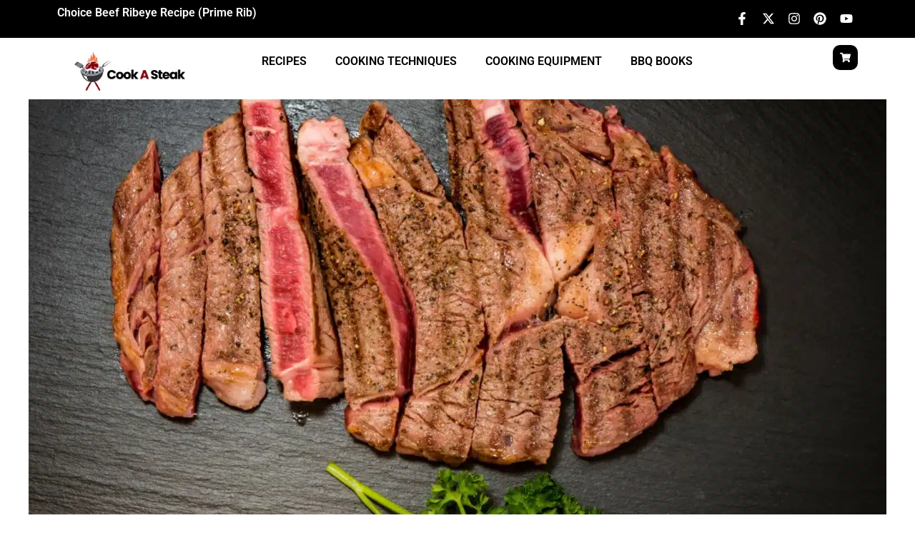

--- FILE ---
content_type: text/html; charset=UTF-8
request_url: https://cookasteak.com/how-to-cook-flat-iron-steak-in-oven/
body_size: 65288
content:
<!DOCTYPE html>
<html lang="en-US">
<head><meta charset="UTF-8"><script>if(navigator.userAgent.match(/MSIE|Internet Explorer/i)||navigator.userAgent.match(/Trident\/7\..*?rv:11/i)){var href=document.location.href;if(!href.match(/[?&]nowprocket/)){if(href.indexOf("?")==-1){if(href.indexOf("#")==-1){document.location.href=href+"?nowprocket=1"}else{document.location.href=href.replace("#","?nowprocket=1#")}}else{if(href.indexOf("#")==-1){document.location.href=href+"&nowprocket=1"}else{document.location.href=href.replace("#","&nowprocket=1#")}}}}</script><script>(()=>{class RocketLazyLoadScripts{constructor(){this.v="2.0.3",this.userEvents=["keydown","keyup","mousedown","mouseup","mousemove","mouseover","mouseenter","mouseout","mouseleave","touchmove","touchstart","touchend","touchcancel","wheel","click","dblclick","input","visibilitychange"],this.attributeEvents=["onblur","onclick","oncontextmenu","ondblclick","onfocus","onmousedown","onmouseenter","onmouseleave","onmousemove","onmouseout","onmouseover","onmouseup","onmousewheel","onscroll","onsubmit"]}async t(){this.i(),this.o(),/iP(ad|hone)/.test(navigator.userAgent)&&this.h(),this.u(),this.l(this),this.m(),this.k(this),this.p(this),this._(),await Promise.all([this.R(),this.L()]),this.lastBreath=Date.now(),this.S(this),this.P(),this.D(),this.O(),this.M(),await this.C(this.delayedScripts.normal),await this.C(this.delayedScripts.defer),await this.C(this.delayedScripts.async),this.F("domReady"),await this.T(),await this.j(),await this.I(),this.F("windowLoad"),await this.A(),window.dispatchEvent(new Event("rocket-allScriptsLoaded")),this.everythingLoaded=!0,this.lastTouchEnd&&await new Promise((t=>setTimeout(t,500-Date.now()+this.lastTouchEnd))),this.H(),this.F("all"),this.U(),this.W()}i(){this.CSPIssue=sessionStorage.getItem("rocketCSPIssue"),document.addEventListener("securitypolicyviolation",(t=>{this.CSPIssue||"script-src-elem"!==t.violatedDirective||"data"!==t.blockedURI||(this.CSPIssue=!0,sessionStorage.setItem("rocketCSPIssue",!0))}),{isRocket:!0})}o(){window.addEventListener("pageshow",(t=>{this.persisted=t.persisted,this.realWindowLoadedFired=!0}),{isRocket:!0}),window.addEventListener("pagehide",(()=>{this.onFirstUserAction=null}),{isRocket:!0})}h(){let t;function e(e){t=e}window.addEventListener("touchstart",e,{isRocket:!0}),window.addEventListener("touchend",(function i(o){Math.abs(o.changedTouches[0].pageX-t.changedTouches[0].pageX)<10&&Math.abs(o.changedTouches[0].pageY-t.changedTouches[0].pageY)<10&&o.timeStamp-t.timeStamp<200&&(o.target.dispatchEvent(new PointerEvent("click",{target:o.target,bubbles:!0,cancelable:!0,detail:1})),event.preventDefault(),window.removeEventListener("touchstart",e,{isRocket:!0}),window.removeEventListener("touchend",i,{isRocket:!0}))}),{isRocket:!0})}q(t){this.userActionTriggered||("mousemove"!==t.type||this.firstMousemoveIgnored?"keyup"===t.type||"mouseover"===t.type||"mouseout"===t.type||(this.userActionTriggered=!0,this.onFirstUserAction&&this.onFirstUserAction()):this.firstMousemoveIgnored=!0),"click"===t.type&&t.preventDefault(),this.savedUserEvents.length>0&&(t.stopPropagation(),t.stopImmediatePropagation()),"touchstart"===this.lastEvent&&"touchend"===t.type&&(this.lastTouchEnd=Date.now()),"click"===t.type&&(this.lastTouchEnd=0),this.lastEvent=t.type,this.savedUserEvents.push(t)}u(){this.savedUserEvents=[],this.userEventHandler=this.q.bind(this),this.userEvents.forEach((t=>window.addEventListener(t,this.userEventHandler,{passive:!1,isRocket:!0})))}U(){this.userEvents.forEach((t=>window.removeEventListener(t,this.userEventHandler,{passive:!1,isRocket:!0}))),this.savedUserEvents.forEach((t=>{t.target.dispatchEvent(new window[t.constructor.name](t.type,t))}))}m(){this.eventsMutationObserver=new MutationObserver((t=>{const e="return false";for(const i of t){if("attributes"===i.type){const t=i.target.getAttribute(i.attributeName);t&&t!==e&&(i.target.setAttribute("data-rocket-"+i.attributeName,t),i.target["rocket"+i.attributeName]=new Function("event",t),i.target.setAttribute(i.attributeName,e))}"childList"===i.type&&i.addedNodes.forEach((t=>{if(t.nodeType===Node.ELEMENT_NODE)for(const i of t.attributes)this.attributeEvents.includes(i.name)&&i.value&&""!==i.value&&(t.setAttribute("data-rocket-"+i.name,i.value),t["rocket"+i.name]=new Function("event",i.value),t.setAttribute(i.name,e))}))}})),this.eventsMutationObserver.observe(document,{subtree:!0,childList:!0,attributeFilter:this.attributeEvents})}H(){this.eventsMutationObserver.disconnect(),this.attributeEvents.forEach((t=>{document.querySelectorAll("[data-rocket-"+t+"]").forEach((e=>{e.setAttribute(t,e.getAttribute("data-rocket-"+t)),e.removeAttribute("data-rocket-"+t)}))}))}k(t){Object.defineProperty(HTMLElement.prototype,"onclick",{get(){return this.rocketonclick||null},set(e){this.rocketonclick=e,this.setAttribute(t.everythingLoaded?"onclick":"data-rocket-onclick","this.rocketonclick(event)")}})}S(t){function e(e,i){let o=e[i];e[i]=null,Object.defineProperty(e,i,{get:()=>o,set(s){t.everythingLoaded?o=s:e["rocket"+i]=o=s}})}e(document,"onreadystatechange"),e(window,"onload"),e(window,"onpageshow");try{Object.defineProperty(document,"readyState",{get:()=>t.rocketReadyState,set(e){t.rocketReadyState=e},configurable:!0}),document.readyState="loading"}catch(t){console.log("WPRocket DJE readyState conflict, bypassing")}}l(t){this.originalAddEventListener=EventTarget.prototype.addEventListener,this.originalRemoveEventListener=EventTarget.prototype.removeEventListener,this.savedEventListeners=[],EventTarget.prototype.addEventListener=function(e,i,o){o&&o.isRocket||!t.B(e,this)&&!t.userEvents.includes(e)||t.B(e,this)&&!t.userActionTriggered||e.startsWith("rocket-")||t.everythingLoaded?t.originalAddEventListener.call(this,e,i,o):t.savedEventListeners.push({target:this,remove:!1,type:e,func:i,options:o})},EventTarget.prototype.removeEventListener=function(e,i,o){o&&o.isRocket||!t.B(e,this)&&!t.userEvents.includes(e)||t.B(e,this)&&!t.userActionTriggered||e.startsWith("rocket-")||t.everythingLoaded?t.originalRemoveEventListener.call(this,e,i,o):t.savedEventListeners.push({target:this,remove:!0,type:e,func:i,options:o})}}F(t){"all"===t&&(EventTarget.prototype.addEventListener=this.originalAddEventListener,EventTarget.prototype.removeEventListener=this.originalRemoveEventListener),this.savedEventListeners=this.savedEventListeners.filter((e=>{let i=e.type,o=e.target||window;return"domReady"===t&&"DOMContentLoaded"!==i&&"readystatechange"!==i||("windowLoad"===t&&"load"!==i&&"readystatechange"!==i&&"pageshow"!==i||(this.B(i,o)&&(i="rocket-"+i),e.remove?o.removeEventListener(i,e.func,e.options):o.addEventListener(i,e.func,e.options),!1))}))}p(t){let e;function i(e){return t.everythingLoaded?e:e.split(" ").map((t=>"load"===t||t.startsWith("load.")?"rocket-jquery-load":t)).join(" ")}function o(o){function s(e){const s=o.fn[e];o.fn[e]=o.fn.init.prototype[e]=function(){return this[0]===window&&t.userActionTriggered&&("string"==typeof arguments[0]||arguments[0]instanceof String?arguments[0]=i(arguments[0]):"object"==typeof arguments[0]&&Object.keys(arguments[0]).forEach((t=>{const e=arguments[0][t];delete arguments[0][t],arguments[0][i(t)]=e}))),s.apply(this,arguments),this}}if(o&&o.fn&&!t.allJQueries.includes(o)){const e={DOMContentLoaded:[],"rocket-DOMContentLoaded":[]};for(const t in e)document.addEventListener(t,(()=>{e[t].forEach((t=>t()))}),{isRocket:!0});o.fn.ready=o.fn.init.prototype.ready=function(i){function s(){parseInt(o.fn.jquery)>2?setTimeout((()=>i.bind(document)(o))):i.bind(document)(o)}return t.realDomReadyFired?!t.userActionTriggered||t.fauxDomReadyFired?s():e["rocket-DOMContentLoaded"].push(s):e.DOMContentLoaded.push(s),o([])},s("on"),s("one"),s("off"),t.allJQueries.push(o)}e=o}t.allJQueries=[],o(window.jQuery),Object.defineProperty(window,"jQuery",{get:()=>e,set(t){o(t)}})}P(){const t=new Map;document.write=document.writeln=function(e){const i=document.currentScript,o=document.createRange(),s=i.parentElement;let n=t.get(i);void 0===n&&(n=i.nextSibling,t.set(i,n));const c=document.createDocumentFragment();o.setStart(c,0),c.appendChild(o.createContextualFragment(e)),s.insertBefore(c,n)}}async R(){return new Promise((t=>{this.userActionTriggered?t():this.onFirstUserAction=t}))}async L(){return new Promise((t=>{document.addEventListener("DOMContentLoaded",(()=>{this.realDomReadyFired=!0,t()}),{isRocket:!0})}))}async I(){return this.realWindowLoadedFired?Promise.resolve():new Promise((t=>{window.addEventListener("load",t,{isRocket:!0})}))}M(){this.pendingScripts=[];this.scriptsMutationObserver=new MutationObserver((t=>{for(const e of t)e.addedNodes.forEach((t=>{"SCRIPT"!==t.tagName||t.noModule||t.isWPRocket||this.pendingScripts.push({script:t,promise:new Promise((e=>{const i=()=>{const i=this.pendingScripts.findIndex((e=>e.script===t));i>=0&&this.pendingScripts.splice(i,1),e()};t.addEventListener("load",i,{isRocket:!0}),t.addEventListener("error",i,{isRocket:!0}),setTimeout(i,1e3)}))})}))})),this.scriptsMutationObserver.observe(document,{childList:!0,subtree:!0})}async j(){await this.J(),this.pendingScripts.length?(await this.pendingScripts[0].promise,await this.j()):this.scriptsMutationObserver.disconnect()}D(){this.delayedScripts={normal:[],async:[],defer:[]},document.querySelectorAll("script[type$=rocketlazyloadscript]").forEach((t=>{t.hasAttribute("data-rocket-src")?t.hasAttribute("async")&&!1!==t.async?this.delayedScripts.async.push(t):t.hasAttribute("defer")&&!1!==t.defer||"module"===t.getAttribute("data-rocket-type")?this.delayedScripts.defer.push(t):this.delayedScripts.normal.push(t):this.delayedScripts.normal.push(t)}))}async _(){await this.L();let t=[];document.querySelectorAll("script[type$=rocketlazyloadscript][data-rocket-src]").forEach((e=>{let i=e.getAttribute("data-rocket-src");if(i&&!i.startsWith("data:")){i.startsWith("//")&&(i=location.protocol+i);try{const o=new URL(i).origin;o!==location.origin&&t.push({src:o,crossOrigin:e.crossOrigin||"module"===e.getAttribute("data-rocket-type")})}catch(t){}}})),t=[...new Map(t.map((t=>[JSON.stringify(t),t]))).values()],this.N(t,"preconnect")}async $(t){if(await this.G(),!0!==t.noModule||!("noModule"in HTMLScriptElement.prototype))return new Promise((e=>{let i;function o(){(i||t).setAttribute("data-rocket-status","executed"),e()}try{if(navigator.userAgent.includes("Firefox/")||""===navigator.vendor||this.CSPIssue)i=document.createElement("script"),[...t.attributes].forEach((t=>{let e=t.nodeName;"type"!==e&&("data-rocket-type"===e&&(e="type"),"data-rocket-src"===e&&(e="src"),i.setAttribute(e,t.nodeValue))})),t.text&&(i.text=t.text),t.nonce&&(i.nonce=t.nonce),i.hasAttribute("src")?(i.addEventListener("load",o,{isRocket:!0}),i.addEventListener("error",(()=>{i.setAttribute("data-rocket-status","failed-network"),e()}),{isRocket:!0}),setTimeout((()=>{i.isConnected||e()}),1)):(i.text=t.text,o()),i.isWPRocket=!0,t.parentNode.replaceChild(i,t);else{const i=t.getAttribute("data-rocket-type"),s=t.getAttribute("data-rocket-src");i?(t.type=i,t.removeAttribute("data-rocket-type")):t.removeAttribute("type"),t.addEventListener("load",o,{isRocket:!0}),t.addEventListener("error",(i=>{this.CSPIssue&&i.target.src.startsWith("data:")?(console.log("WPRocket: CSP fallback activated"),t.removeAttribute("src"),this.$(t).then(e)):(t.setAttribute("data-rocket-status","failed-network"),e())}),{isRocket:!0}),s?(t.fetchPriority="high",t.removeAttribute("data-rocket-src"),t.src=s):t.src="data:text/javascript;base64,"+window.btoa(unescape(encodeURIComponent(t.text)))}}catch(i){t.setAttribute("data-rocket-status","failed-transform"),e()}}));t.setAttribute("data-rocket-status","skipped")}async C(t){const e=t.shift();return e?(e.isConnected&&await this.$(e),this.C(t)):Promise.resolve()}O(){this.N([...this.delayedScripts.normal,...this.delayedScripts.defer,...this.delayedScripts.async],"preload")}N(t,e){this.trash=this.trash||[];let i=!0;var o=document.createDocumentFragment();t.forEach((t=>{const s=t.getAttribute&&t.getAttribute("data-rocket-src")||t.src;if(s&&!s.startsWith("data:")){const n=document.createElement("link");n.href=s,n.rel=e,"preconnect"!==e&&(n.as="script",n.fetchPriority=i?"high":"low"),t.getAttribute&&"module"===t.getAttribute("data-rocket-type")&&(n.crossOrigin=!0),t.crossOrigin&&(n.crossOrigin=t.crossOrigin),t.integrity&&(n.integrity=t.integrity),t.nonce&&(n.nonce=t.nonce),o.appendChild(n),this.trash.push(n),i=!1}})),document.head.appendChild(o)}W(){this.trash.forEach((t=>t.remove()))}async T(){try{document.readyState="interactive"}catch(t){}this.fauxDomReadyFired=!0;try{await this.G(),document.dispatchEvent(new Event("rocket-readystatechange")),await this.G(),document.rocketonreadystatechange&&document.rocketonreadystatechange(),await this.G(),document.dispatchEvent(new Event("rocket-DOMContentLoaded")),await this.G(),window.dispatchEvent(new Event("rocket-DOMContentLoaded"))}catch(t){console.error(t)}}async A(){try{document.readyState="complete"}catch(t){}try{await this.G(),document.dispatchEvent(new Event("rocket-readystatechange")),await this.G(),document.rocketonreadystatechange&&document.rocketonreadystatechange(),await this.G(),window.dispatchEvent(new Event("rocket-load")),await this.G(),window.rocketonload&&window.rocketonload(),await this.G(),this.allJQueries.forEach((t=>t(window).trigger("rocket-jquery-load"))),await this.G();const t=new Event("rocket-pageshow");t.persisted=this.persisted,window.dispatchEvent(t),await this.G(),window.rocketonpageshow&&window.rocketonpageshow({persisted:this.persisted})}catch(t){console.error(t)}}async G(){Date.now()-this.lastBreath>45&&(await this.J(),this.lastBreath=Date.now())}async J(){return document.hidden?new Promise((t=>setTimeout(t))):new Promise((t=>requestAnimationFrame(t)))}B(t,e){return e===document&&"readystatechange"===t||(e===document&&"DOMContentLoaded"===t||(e===window&&"DOMContentLoaded"===t||(e===window&&"load"===t||e===window&&"pageshow"===t)))}static run(){(new RocketLazyLoadScripts).t()}}RocketLazyLoadScripts.run()})();</script>
	
	<meta name="viewport" content="width=device-width, initial-scale=1.0, viewport-fit=cover" />		<meta name='robots' content='index, follow, max-image-preview:large, max-snippet:-1, max-video-preview:-1' />

	<!-- This site is optimized with the Yoast SEO plugin v26.7 - https://yoast.com/wordpress/plugins/seo/ -->
	<title>Easy Oven-Cooked Flat Iron Steak Recipe</title>
<link crossorigin data-rocket-preconnect href="https://pagead2.googlesyndication.com" rel="preconnect">
<link crossorigin data-rocket-preconnect href="https://www.googletagmanager.com" rel="preconnect">
<link crossorigin data-rocket-preconnect href="https://api.sendpad.com" rel="preconnect">
<link crossorigin data-rocket-preload as="font" href="https://cookasteak.com/wp-content/cache/fonts/1/google-fonts/fonts/s/catamaran/v28/o-0IIpQoyXQa2RxT7-5r5TRA.woff2" rel="preload">
<link crossorigin data-rocket-preload as="font" href="https://cookasteak.com/wp-content/cache/fonts/1/google-fonts/fonts/s/crimsonpro/v28/q5uDsoa5M_tv7IihmnkabARboYE.woff2" rel="preload">
<link crossorigin data-rocket-preload as="font" href="https://cookasteak.com/wp-content/themes/lemon-limes/assets/fonts/font-awesome/webfonts/fa-brands-400.woff2" rel="preload">
<link crossorigin data-rocket-preload as="font" href="https://cookasteak.com/wp-content/themes/lemon-limes/assets/fonts/font-awesome/webfonts/fa-regular-400.woff2" rel="preload">
<link crossorigin data-rocket-preload as="font" href="https://cookasteak.com/wp-content/themes/lemon-limes/assets/fonts/elegant-font/fonts/ElegantIcons.woff" rel="preload">
<link crossorigin data-rocket-preload as="font" href="https://cookasteak.com/wp-content/uploads/elementor/google-fonts/fonts/roboto-kfo7cnqeu92fr1me7ksn66agldtyluama3yuba.woff2" rel="preload">
<style id="wpr-usedcss">img:is([sizes=auto i],[sizes^="auto," i]){contain-intrinsic-size:3000px 1500px}:root{--comment-rating-star-color:#343434}.comment-form-wprm-rating{margin-bottom:20px;margin-top:5px;text-align:left}.rtl .comment-form-wprm-rating{text-align:right}:root{--wprm-popup-font-size:16px;--wprm-popup-background:#fff;--wprm-popup-title:#000;--wprm-popup-content:#444;--wprm-popup-button-background:#5a822b;--wprm-popup-button-text:#fff}body.wprm-popup-modal-open{height:100%;left:0;overflow:hidden;position:fixed;right:0;width:100%}.tippy-box[data-animation=fade][data-state=hidden]{opacity:0}[data-tippy-root]{max-width:calc(100vw - 10px)}.tippy-box{background-color:#333;border-radius:4px;color:#fff;font-size:14px;line-height:1.4;outline:0;position:relative;transition-property:transform,visibility,opacity;white-space:normal}.tippy-box[data-placement^=top]>.tippy-arrow{bottom:0}.tippy-box[data-placement^=top]>.tippy-arrow:before{border-top-color:initial;border-width:8px 8px 0;bottom:-7px;left:0;transform-origin:center top}.tippy-box[data-placement^=bottom]>.tippy-arrow{top:0}.tippy-box[data-placement^=bottom]>.tippy-arrow:before{border-bottom-color:initial;border-width:0 8px 8px;left:0;top:-7px;transform-origin:center bottom}.tippy-box[data-placement^=left]>.tippy-arrow{right:0}.tippy-box[data-placement^=left]>.tippy-arrow:before{border-left-color:initial;border-width:8px 0 8px 8px;right:-7px;transform-origin:center left}.tippy-box[data-placement^=right]>.tippy-arrow{left:0}.tippy-box[data-placement^=right]>.tippy-arrow:before{border-right-color:initial;border-width:8px 8px 8px 0;left:-7px;transform-origin:center right}.tippy-box[data-inertia][data-state=visible]{transition-timing-function:cubic-bezier(.54,1.5,.38,1.11)}.tippy-arrow{color:#333;height:16px;width:16px}.tippy-arrow:before{border-color:transparent;border-style:solid;content:"";position:absolute}.tippy-content{padding:5px 9px;position:relative;z-index:1}.tippy-box[data-theme=wprm] .tippy-content p:first-child{margin-top:0}.tippy-box[data-theme=wprm] .tippy-content p:last-child{margin-bottom:0}.wprm-recipe-container{outline:0}.wprm-recipe{overflow:hidden;zoom:1;clear:both;text-align:left}.wprm-recipe *{box-sizing:border-box}.wprm-recipe ol,.wprm-recipe ul{-webkit-margin-before:0;-webkit-margin-after:0;-webkit-padding-start:0;margin:0;padding:0}.wprm-recipe li{font-size:1em;margin:0 0 0 32px;padding:0}.wprm-recipe p{font-size:1em;margin:0;padding:0}.wprm-recipe li,.wprm-recipe li.wprm-recipe-instruction{list-style-position:outside}.wprm-recipe li:before{display:none}.wprm-recipe h1,.wprm-recipe h2,.wprm-recipe h3,.wprm-recipe h4,.wprm-recipe h5{clear:none;font-variant:normal;letter-spacing:normal;margin:0;padding:0;text-transform:none}body:not(.wprm-print) .wprm-recipe p:first-letter{color:inherit;font-family:inherit;font-size:inherit;line-height:inherit;margin:inherit;padding:inherit}.rtl .wprm-recipe{text-align:right}.rtl .wprm-recipe li{margin:0 32px 0 0}.wprm-expandable-container,.wprm-expandable-container-separated{--wprm-expandable-text-color:#333;--wprm-expandable-button-color:#fff;--wprm-expandable-border-color:#333;--wprm-expandable-border-radius:0px;--wprm-expandable-vertical-padding:5px;--wprm-expandable-horizontal-padding:5px}.wprm-expandable-container a.wprm-expandable-button,.wprm-expandable-container button.wprm-expandable-button,.wprm-expandable-container-separated a.wprm-expandable-button,.wprm-expandable-container-separated button.wprm-expandable-button{color:var(--wprm-expandable-text-color)}.wprm-expandable-container button.wprm-expandable-button,.wprm-expandable-container-separated button.wprm-expandable-button{background-color:var(--wprm-expandable-button-color);border-color:var(--wprm-expandable-border-color);border-radius:var(--wprm-expandable-border-radius);padding:var(--wprm-expandable-vertical-padding) var(--wprm-expandable-horizontal-padding)}.wprm-expandable-container-separated.wprm-expandable-expanded .wprm-expandable-button-show,.wprm-expandable-container.wprm-expandable-expanded .wprm-expandable-button-show{display:none}.wprm-expandable-separated-content-collapsed{display:none!important}.wprm-recipe-shop-instacart-loading{cursor:wait;opacity:.5}.wprm-recipe-shop-instacart{align-items:center;border:1px solid #003d29;border-radius:23px;cursor:pointer;display:inline-flex;font-family:Instacart,system-ui,-apple-system,BlinkMacSystemFont,'Segoe UI',Roboto,Oxygen,Ubuntu,Cantarell,'Open Sans','Helvetica Neue',sans-serif;font-size:14px;height:46px;padding:0 18px}.wprm-recipe-shop-instacart>img{height:22px!important;margin:0!important;padding:0!important;width:auto!important}.wprm-recipe-shop-instacart>span{margin-left:10px}.wprm-recipe-instructions-container .wprm-recipe-instruction-media{margin:5px 0 15px;max-width:100%}@font-face{font-family:Catamaran;font-style:normal;font-weight:100;font-display:swap;src:url(https://cookasteak.com/wp-content/cache/fonts/1/google-fonts/fonts/s/catamaran/v28/o-0IIpQoyXQa2RxT7-5r5TRA.woff2) format('woff2');unicode-range:U+0000-00FF,U+0131,U+0152-0153,U+02BB-02BC,U+02C6,U+02DA,U+02DC,U+0304,U+0308,U+0329,U+2000-206F,U+20AC,U+2122,U+2191,U+2193,U+2212,U+2215,U+FEFF,U+FFFD}@font-face{font-family:Catamaran;font-style:normal;font-weight:200;font-display:swap;src:url(https://cookasteak.com/wp-content/cache/fonts/1/google-fonts/fonts/s/catamaran/v28/o-0IIpQoyXQa2RxT7-5r5TRA.woff2) format('woff2');unicode-range:U+0000-00FF,U+0131,U+0152-0153,U+02BB-02BC,U+02C6,U+02DA,U+02DC,U+0304,U+0308,U+0329,U+2000-206F,U+20AC,U+2122,U+2191,U+2193,U+2212,U+2215,U+FEFF,U+FFFD}@font-face{font-family:Catamaran;font-style:normal;font-weight:300;font-display:swap;src:url(https://cookasteak.com/wp-content/cache/fonts/1/google-fonts/fonts/s/catamaran/v28/o-0IIpQoyXQa2RxT7-5r5TRA.woff2) format('woff2');unicode-range:U+0000-00FF,U+0131,U+0152-0153,U+02BB-02BC,U+02C6,U+02DA,U+02DC,U+0304,U+0308,U+0329,U+2000-206F,U+20AC,U+2122,U+2191,U+2193,U+2212,U+2215,U+FEFF,U+FFFD}@font-face{font-family:Catamaran;font-style:normal;font-weight:400;font-display:swap;src:url(https://cookasteak.com/wp-content/cache/fonts/1/google-fonts/fonts/s/catamaran/v28/o-0IIpQoyXQa2RxT7-5r5TRA.woff2) format('woff2');unicode-range:U+0000-00FF,U+0131,U+0152-0153,U+02BB-02BC,U+02C6,U+02DA,U+02DC,U+0304,U+0308,U+0329,U+2000-206F,U+20AC,U+2122,U+2191,U+2193,U+2212,U+2215,U+FEFF,U+FFFD}@font-face{font-family:Catamaran;font-style:normal;font-weight:500;font-display:swap;src:url(https://cookasteak.com/wp-content/cache/fonts/1/google-fonts/fonts/s/catamaran/v28/o-0IIpQoyXQa2RxT7-5r5TRA.woff2) format('woff2');unicode-range:U+0000-00FF,U+0131,U+0152-0153,U+02BB-02BC,U+02C6,U+02DA,U+02DC,U+0304,U+0308,U+0329,U+2000-206F,U+20AC,U+2122,U+2191,U+2193,U+2212,U+2215,U+FEFF,U+FFFD}@font-face{font-family:Catamaran;font-style:normal;font-weight:600;font-display:swap;src:url(https://cookasteak.com/wp-content/cache/fonts/1/google-fonts/fonts/s/catamaran/v28/o-0IIpQoyXQa2RxT7-5r5TRA.woff2) format('woff2');unicode-range:U+0000-00FF,U+0131,U+0152-0153,U+02BB-02BC,U+02C6,U+02DA,U+02DC,U+0304,U+0308,U+0329,U+2000-206F,U+20AC,U+2122,U+2191,U+2193,U+2212,U+2215,U+FEFF,U+FFFD}@font-face{font-family:Catamaran;font-style:normal;font-weight:700;font-display:swap;src:url(https://cookasteak.com/wp-content/cache/fonts/1/google-fonts/fonts/s/catamaran/v28/o-0IIpQoyXQa2RxT7-5r5TRA.woff2) format('woff2');unicode-range:U+0000-00FF,U+0131,U+0152-0153,U+02BB-02BC,U+02C6,U+02DA,U+02DC,U+0304,U+0308,U+0329,U+2000-206F,U+20AC,U+2122,U+2191,U+2193,U+2212,U+2215,U+FEFF,U+FFFD}@font-face{font-family:Catamaran;font-style:normal;font-weight:800;font-display:swap;src:url(https://cookasteak.com/wp-content/cache/fonts/1/google-fonts/fonts/s/catamaran/v28/o-0IIpQoyXQa2RxT7-5r5TRA.woff2) format('woff2');unicode-range:U+0000-00FF,U+0131,U+0152-0153,U+02BB-02BC,U+02C6,U+02DA,U+02DC,U+0304,U+0308,U+0329,U+2000-206F,U+20AC,U+2122,U+2191,U+2193,U+2212,U+2215,U+FEFF,U+FFFD}@font-face{font-family:'Crimson Pro';font-style:normal;font-weight:200;font-display:swap;src:url(https://cookasteak.com/wp-content/cache/fonts/1/google-fonts/fonts/s/crimsonpro/v28/q5uDsoa5M_tv7IihmnkabARboYE.woff2) format('woff2');unicode-range:U+0000-00FF,U+0131,U+0152-0153,U+02BB-02BC,U+02C6,U+02DA,U+02DC,U+0304,U+0308,U+0329,U+2000-206F,U+20AC,U+2122,U+2191,U+2193,U+2212,U+2215,U+FEFF,U+FFFD}@font-face{font-family:'Crimson Pro';font-style:normal;font-weight:300;font-display:swap;src:url(https://cookasteak.com/wp-content/cache/fonts/1/google-fonts/fonts/s/crimsonpro/v28/q5uDsoa5M_tv7IihmnkabARboYE.woff2) format('woff2');unicode-range:U+0000-00FF,U+0131,U+0152-0153,U+02BB-02BC,U+02C6,U+02DA,U+02DC,U+0304,U+0308,U+0329,U+2000-206F,U+20AC,U+2122,U+2191,U+2193,U+2212,U+2215,U+FEFF,U+FFFD}@font-face{font-family:'Crimson Pro';font-style:normal;font-weight:400;font-display:swap;src:url(https://cookasteak.com/wp-content/cache/fonts/1/google-fonts/fonts/s/crimsonpro/v28/q5uDsoa5M_tv7IihmnkabARboYE.woff2) format('woff2');unicode-range:U+0000-00FF,U+0131,U+0152-0153,U+02BB-02BC,U+02C6,U+02DA,U+02DC,U+0304,U+0308,U+0329,U+2000-206F,U+20AC,U+2122,U+2191,U+2193,U+2212,U+2215,U+FEFF,U+FFFD}@font-face{font-family:'Crimson Pro';font-style:normal;font-weight:500;font-display:swap;src:url(https://cookasteak.com/wp-content/cache/fonts/1/google-fonts/fonts/s/crimsonpro/v28/q5uDsoa5M_tv7IihmnkabARboYE.woff2) format('woff2');unicode-range:U+0000-00FF,U+0131,U+0152-0153,U+02BB-02BC,U+02C6,U+02DA,U+02DC,U+0304,U+0308,U+0329,U+2000-206F,U+20AC,U+2122,U+2191,U+2193,U+2212,U+2215,U+FEFF,U+FFFD}@font-face{font-family:'Crimson Pro';font-style:normal;font-weight:600;font-display:swap;src:url(https://cookasteak.com/wp-content/cache/fonts/1/google-fonts/fonts/s/crimsonpro/v28/q5uDsoa5M_tv7IihmnkabARboYE.woff2) format('woff2');unicode-range:U+0000-00FF,U+0131,U+0152-0153,U+02BB-02BC,U+02C6,U+02DA,U+02DC,U+0304,U+0308,U+0329,U+2000-206F,U+20AC,U+2122,U+2191,U+2193,U+2212,U+2215,U+FEFF,U+FFFD}@font-face{font-family:'Crimson Pro';font-style:normal;font-weight:700;font-display:swap;src:url(https://cookasteak.com/wp-content/cache/fonts/1/google-fonts/fonts/s/crimsonpro/v28/q5uDsoa5M_tv7IihmnkabARboYE.woff2) format('woff2');unicode-range:U+0000-00FF,U+0131,U+0152-0153,U+02BB-02BC,U+02C6,U+02DA,U+02DC,U+0304,U+0308,U+0329,U+2000-206F,U+20AC,U+2122,U+2191,U+2193,U+2212,U+2215,U+FEFF,U+FFFD}@font-face{font-family:'Crimson Pro';font-style:normal;font-weight:800;font-display:swap;src:url(https://cookasteak.com/wp-content/cache/fonts/1/google-fonts/fonts/s/crimsonpro/v28/q5uDsoa5M_tv7IihmnkabARboYE.woff2) format('woff2');unicode-range:U+0000-00FF,U+0131,U+0152-0153,U+02BB-02BC,U+02C6,U+02DA,U+02DC,U+0304,U+0308,U+0329,U+2000-206F,U+20AC,U+2122,U+2191,U+2193,U+2212,U+2215,U+FEFF,U+FFFD}.fa,.fab,.far,.fas{-moz-osx-font-smoothing:grayscale;-webkit-font-smoothing:antialiased;display:inline-block;font-style:normal;font-variant:normal;text-rendering:auto;line-height:1}.fa-spin{-webkit-animation:2s linear infinite fa-spin;animation:2s linear infinite fa-spin}@-webkit-keyframes fa-spin{0%{-webkit-transform:rotate(0);transform:rotate(0)}to{-webkit-transform:rotate(1turn);transform:rotate(1turn)}}@keyframes fa-spin{0%{-webkit-transform:rotate(0);transform:rotate(0)}to{-webkit-transform:rotate(1turn);transform:rotate(1turn)}}.fa-facebook:before{content:"\f09a"}.fa-heart:before{content:"\f004"}.fa-pinterest:before{content:"\f0d2"}.fa-twitter:before{content:"\f099"}.fa-whatsapp:before{content:"\f232"}@font-face{font-family:"Font Awesome 5 Brands";font-style:normal;font-weight:400;font-display:swap;src:url(https://cookasteak.com/wp-content/themes/lemon-limes/assets/fonts/font-awesome/webfonts/fa-brands-400.eot);src:url(https://cookasteak.com/wp-content/themes/lemon-limes/assets/fonts/font-awesome/webfonts/fa-brands-400.eot?#iefix) format("embedded-opentype"),url(https://cookasteak.com/wp-content/themes/lemon-limes/assets/fonts/font-awesome/webfonts/fa-brands-400.woff2) format("woff2"),url(https://cookasteak.com/wp-content/themes/lemon-limes/assets/fonts/font-awesome/webfonts/fa-brands-400.woff) format("woff"),url(https://cookasteak.com/wp-content/themes/lemon-limes/assets/fonts/font-awesome/webfonts/fa-brands-400.ttf) format("truetype"),url(https://cookasteak.com/wp-content/themes/lemon-limes/assets/fonts/font-awesome/webfonts/fa-brands-400.svg#fontawesome) format("svg")}.fab{font-family:"Font Awesome 5 Brands"}@font-face{font-family:"Font Awesome 5 Free";font-style:normal;font-weight:400;font-display:swap;src:url(https://cookasteak.com/wp-content/themes/lemon-limes/assets/fonts/font-awesome/webfonts/fa-regular-400.eot);src:url(https://cookasteak.com/wp-content/themes/lemon-limes/assets/fonts/font-awesome/webfonts/fa-regular-400.eot?#iefix) format("embedded-opentype"),url(https://cookasteak.com/wp-content/themes/lemon-limes/assets/fonts/font-awesome/webfonts/fa-regular-400.woff2) format("woff2"),url(https://cookasteak.com/wp-content/themes/lemon-limes/assets/fonts/font-awesome/webfonts/fa-regular-400.woff) format("woff"),url(https://cookasteak.com/wp-content/themes/lemon-limes/assets/fonts/font-awesome/webfonts/fa-regular-400.ttf) format("truetype"),url(https://cookasteak.com/wp-content/themes/lemon-limes/assets/fonts/font-awesome/webfonts/fa-regular-400.svg#fontawesome) format("svg")}.fab,.far{font-weight:400}.fa,.far,.fas{font-family:"Font Awesome 5 Free"}.fa,.fas{font-weight:900}.slick-slider{position:relative;display:block;box-sizing:border-box;-webkit-user-select:none;-moz-user-select:none;-ms-user-select:none;user-select:none;-webkit-touch-callout:none;-khtml-user-select:none;-ms-touch-action:pan-y;touch-action:pan-y;-webkit-tap-highlight-color:transparent}.slick-list{position:relative;display:block;overflow:hidden;margin:0;padding:0}.slick-list:focus{outline:0}.slick-list.dragging{cursor:pointer;cursor:hand}.slick-slider .slick-list,.slick-slider .slick-track{-webkit-transform:translate3d(0,0,0);-moz-transform:translate3d(0,0,0);-ms-transform:translate3d(0,0,0);-o-transform:translate3d(0,0,0);transform:translate3d(0,0,0)}.slick-track{position:relative;top:0;left:0;display:block;margin-left:auto;margin-right:auto}.slick-track:after,.slick-track:before{display:table;content:''}.slick-track:after{clear:both}.slick-loading .slick-track{visibility:hidden}.slick-slide{display:none;float:left;height:100%;min-height:1px}[dir=rtl] .slick-slide{float:right}.slick-slide img{display:block}.slick-slide.slick-loading img{display:none}.slick-slide.dragging img{pointer-events:none}.slick-initialized .slick-slide{display:block}.slick-loading .slick-slide{visibility:hidden}.slick-vertical .slick-slide{display:block;height:auto;border:1px solid transparent}.slick-arrow.slick-hidden{display:none}@font-face{font-family:ElegantIcons;src:url(https://cookasteak.com/wp-content/themes/lemon-limes/assets/fonts/elegant-font/fonts/ElegantIcons.eot);src:url(https://cookasteak.com/wp-content/themes/lemon-limes/assets/fonts/elegant-font/fonts/ElegantIcons.eot?#iefix) format('embedded-opentype'),url(https://cookasteak.com/wp-content/themes/lemon-limes/assets/fonts/elegant-font/fonts/ElegantIcons.woff) format('woff'),url(https://cookasteak.com/wp-content/themes/lemon-limes/assets/fonts/elegant-font/fonts/ElegantIcons.ttf) format('truetype'),url(https://cookasteak.com/wp-content/themes/lemon-limes/assets/fonts/elegant-font/fonts/ElegantIcons.svg#ElegantIcons) format('svg');font-weight:400;font-style:normal;font-display:swap}:where(.wp-block-button__link){border-radius:9999px;box-shadow:none;padding:calc(.667em + 2px) calc(1.333em + 2px);text-decoration:none}:root :where(.wp-block-button .wp-block-button__link.is-style-outline),:root :where(.wp-block-button.is-style-outline>.wp-block-button__link){border:2px solid;padding:.667em 1.333em}:root :where(.wp-block-button .wp-block-button__link.is-style-outline:not(.has-text-color)),:root :where(.wp-block-button.is-style-outline>.wp-block-button__link:not(.has-text-color)){color:currentColor}:root :where(.wp-block-button .wp-block-button__link.is-style-outline:not(.has-background)),:root :where(.wp-block-button.is-style-outline>.wp-block-button__link:not(.has-background)){background-color:initial;background-image:none}:where(.wp-block-calendar table:not(.has-background) th){background:#ddd}:where(.wp-block-columns){margin-bottom:1.75em}:where(.wp-block-columns.has-background){padding:1.25em 2.375em}:where(.wp-block-post-comments input[type=submit]){border:none}:where(.wp-block-cover-image:not(.has-text-color)),:where(.wp-block-cover:not(.has-text-color)){color:#fff}:where(.wp-block-cover-image.is-light:not(.has-text-color)),:where(.wp-block-cover.is-light:not(.has-text-color)){color:#000}:root :where(.wp-block-cover h1:not(.has-text-color)),:root :where(.wp-block-cover h2:not(.has-text-color)),:root :where(.wp-block-cover h3:not(.has-text-color)),:root :where(.wp-block-cover h4:not(.has-text-color)),:root :where(.wp-block-cover h5:not(.has-text-color)),:root :where(.wp-block-cover h6:not(.has-text-color)),:root :where(.wp-block-cover p:not(.has-text-color)){color:inherit}:where(.wp-block-file){margin-bottom:1.5em}:where(.wp-block-file__button){border-radius:2em;display:inline-block;padding:.5em 1em}:where(.wp-block-file__button):where(a):active,:where(.wp-block-file__button):where(a):focus,:where(.wp-block-file__button):where(a):hover,:where(.wp-block-file__button):where(a):visited{box-shadow:none;color:#fff;opacity:.85;text-decoration:none}:where(.wp-block-form-input__input){font-size:1em;margin-bottom:.5em;padding:0 .5em}:where(.wp-block-form-input__input)[type=date],:where(.wp-block-form-input__input)[type=datetime-local],:where(.wp-block-form-input__input)[type=datetime],:where(.wp-block-form-input__input)[type=email],:where(.wp-block-form-input__input)[type=month],:where(.wp-block-form-input__input)[type=number],:where(.wp-block-form-input__input)[type=password],:where(.wp-block-form-input__input)[type=search],:where(.wp-block-form-input__input)[type=tel],:where(.wp-block-form-input__input)[type=text],:where(.wp-block-form-input__input)[type=time],:where(.wp-block-form-input__input)[type=url],:where(.wp-block-form-input__input)[type=week]{border-style:solid;border-width:1px;line-height:2;min-height:2em}:where(.wp-block-group.wp-block-group-is-layout-constrained){position:relative}.wp-block-image>a,.wp-block-image>figure>a{display:inline-block}.wp-block-image img{box-sizing:border-box;height:auto;max-width:100%;vertical-align:bottom}@media not (prefers-reduced-motion){.wp-block-image img.hide{visibility:hidden}.wp-block-image img.show{animation:.4s show-content-image}}.wp-block-image :where(figcaption){margin-bottom:1em;margin-top:.5em}:root :where(.wp-block-image.is-style-rounded img,.wp-block-image .is-style-rounded img){border-radius:9999px}.wp-block-image figure{margin:0}@keyframes show-content-image{0%{visibility:hidden}99%{visibility:hidden}to{visibility:visible}}:where(.wp-block-latest-comments:not([style*=line-height] .wp-block-latest-comments__comment)){line-height:1.1}:where(.wp-block-latest-comments:not([style*=line-height] .wp-block-latest-comments__comment-excerpt p)){line-height:1.8}:root :where(.wp-block-latest-posts.is-grid){padding:0}:root :where(.wp-block-latest-posts.wp-block-latest-posts__list){padding-left:0}ol,ul{box-sizing:border-box}:root :where(.wp-block-list.has-background){padding:1.25em 2.375em}:where(.wp-block-navigation.has-background .wp-block-navigation-item a:not(.wp-element-button)),:where(.wp-block-navigation.has-background .wp-block-navigation-submenu a:not(.wp-element-button)){padding:.5em 1em}:where(.wp-block-navigation .wp-block-navigation__submenu-container .wp-block-navigation-item a:not(.wp-element-button)),:where(.wp-block-navigation .wp-block-navigation__submenu-container .wp-block-navigation-submenu a:not(.wp-element-button)),:where(.wp-block-navigation .wp-block-navigation__submenu-container .wp-block-navigation-submenu button.wp-block-navigation-item__content),:where(.wp-block-navigation .wp-block-navigation__submenu-container .wp-block-pages-list__item button.wp-block-navigation-item__content){padding:.5em 1em}:root :where(p.has-background){padding:1.25em 2.375em}:where(p.has-text-color:not(.has-link-color)) a{color:inherit}:where(.wp-block-post-comments-form input:not([type=submit])),:where(.wp-block-post-comments-form textarea){border:1px solid #949494;font-family:inherit;font-size:1em}:where(.wp-block-post-comments-form input:where(:not([type=submit]):not([type=checkbox]))),:where(.wp-block-post-comments-form textarea){padding:calc(.667em + 2px)}:where(.wp-block-post-excerpt){box-sizing:border-box;margin-bottom:var(--wp--style--block-gap);margin-top:var(--wp--style--block-gap)}:where(.wp-block-preformatted.has-background){padding:1.25em 2.375em}:where(.wp-block-search__button){border:1px solid #ccc;padding:6px 10px}:where(.wp-block-search__input){appearance:none;border:1px solid #949494;flex-grow:1;font-family:inherit;font-size:inherit;font-style:inherit;font-weight:inherit;letter-spacing:inherit;line-height:inherit;margin-left:0;margin-right:0;min-width:3rem;padding:8px;text-decoration:unset!important;text-transform:inherit}:where(.wp-block-search__button-inside .wp-block-search__inside-wrapper){background-color:#fff;border:1px solid #949494;box-sizing:border-box;padding:4px}:where(.wp-block-search__button-inside .wp-block-search__inside-wrapper) .wp-block-search__input{border:none;border-radius:0;padding:0 4px}:where(.wp-block-search__button-inside .wp-block-search__inside-wrapper) .wp-block-search__input:focus{outline:0}:where(.wp-block-search__button-inside .wp-block-search__inside-wrapper) :where(.wp-block-search__button){padding:4px 8px}:root :where(.wp-block-separator.is-style-dots){height:auto;line-height:1;text-align:center}:root :where(.wp-block-separator.is-style-dots):before{color:currentColor;content:"···";font-family:serif;font-size:1.5em;letter-spacing:2em;padding-left:2em}:root :where(.wp-block-site-logo.is-style-rounded){border-radius:9999px}:where(.wp-block-social-links:not(.is-style-logos-only)) .wp-social-link{background-color:#f0f0f0;color:#444}:where(.wp-block-social-links:not(.is-style-logos-only)) .wp-social-link-amazon{background-color:#f90;color:#fff}:where(.wp-block-social-links:not(.is-style-logos-only)) .wp-social-link-bandcamp{background-color:#1ea0c3;color:#fff}:where(.wp-block-social-links:not(.is-style-logos-only)) .wp-social-link-behance{background-color:#0757fe;color:#fff}:where(.wp-block-social-links:not(.is-style-logos-only)) .wp-social-link-bluesky{background-color:#0a7aff;color:#fff}:where(.wp-block-social-links:not(.is-style-logos-only)) .wp-social-link-codepen{background-color:#1e1f26;color:#fff}:where(.wp-block-social-links:not(.is-style-logos-only)) .wp-social-link-deviantart{background-color:#02e49b;color:#fff}:where(.wp-block-social-links:not(.is-style-logos-only)) .wp-social-link-discord{background-color:#5865f2;color:#fff}:where(.wp-block-social-links:not(.is-style-logos-only)) .wp-social-link-dribbble{background-color:#e94c89;color:#fff}:where(.wp-block-social-links:not(.is-style-logos-only)) .wp-social-link-dropbox{background-color:#4280ff;color:#fff}:where(.wp-block-social-links:not(.is-style-logos-only)) .wp-social-link-etsy{background-color:#f45800;color:#fff}:where(.wp-block-social-links:not(.is-style-logos-only)) .wp-social-link-facebook{background-color:#0866ff;color:#fff}:where(.wp-block-social-links:not(.is-style-logos-only)) .wp-social-link-fivehundredpx{background-color:#000;color:#fff}:where(.wp-block-social-links:not(.is-style-logos-only)) .wp-social-link-flickr{background-color:#0461dd;color:#fff}:where(.wp-block-social-links:not(.is-style-logos-only)) .wp-social-link-foursquare{background-color:#e65678;color:#fff}:where(.wp-block-social-links:not(.is-style-logos-only)) .wp-social-link-github{background-color:#24292d;color:#fff}:where(.wp-block-social-links:not(.is-style-logos-only)) .wp-social-link-goodreads{background-color:#eceadd;color:#382110}:where(.wp-block-social-links:not(.is-style-logos-only)) .wp-social-link-google{background-color:#ea4434;color:#fff}:where(.wp-block-social-links:not(.is-style-logos-only)) .wp-social-link-gravatar{background-color:#1d4fc4;color:#fff}:where(.wp-block-social-links:not(.is-style-logos-only)) .wp-social-link-instagram{background-color:#f00075;color:#fff}:where(.wp-block-social-links:not(.is-style-logos-only)) .wp-social-link-lastfm{background-color:#e21b24;color:#fff}:where(.wp-block-social-links:not(.is-style-logos-only)) .wp-social-link-linkedin{background-color:#0d66c2;color:#fff}:where(.wp-block-social-links:not(.is-style-logos-only)) .wp-social-link-mastodon{background-color:#3288d4;color:#fff}:where(.wp-block-social-links:not(.is-style-logos-only)) .wp-social-link-medium{background-color:#000;color:#fff}:where(.wp-block-social-links:not(.is-style-logos-only)) .wp-social-link-meetup{background-color:#f6405f;color:#fff}:where(.wp-block-social-links:not(.is-style-logos-only)) .wp-social-link-patreon{background-color:#000;color:#fff}:where(.wp-block-social-links:not(.is-style-logos-only)) .wp-social-link-pinterest{background-color:#e60122;color:#fff}:where(.wp-block-social-links:not(.is-style-logos-only)) .wp-social-link-pocket{background-color:#ef4155;color:#fff}:where(.wp-block-social-links:not(.is-style-logos-only)) .wp-social-link-reddit{background-color:#ff4500;color:#fff}:where(.wp-block-social-links:not(.is-style-logos-only)) .wp-social-link-skype{background-color:#0478d7;color:#fff}:where(.wp-block-social-links:not(.is-style-logos-only)) .wp-social-link-snapchat{background-color:#fefc00;color:#fff;stroke:#000}:where(.wp-block-social-links:not(.is-style-logos-only)) .wp-social-link-soundcloud{background-color:#ff5600;color:#fff}:where(.wp-block-social-links:not(.is-style-logos-only)) .wp-social-link-spotify{background-color:#1bd760;color:#fff}:where(.wp-block-social-links:not(.is-style-logos-only)) .wp-social-link-telegram{background-color:#2aabee;color:#fff}:where(.wp-block-social-links:not(.is-style-logos-only)) .wp-social-link-threads{background-color:#000;color:#fff}:where(.wp-block-social-links:not(.is-style-logos-only)) .wp-social-link-tiktok{background-color:#000;color:#fff}:where(.wp-block-social-links:not(.is-style-logos-only)) .wp-social-link-tumblr{background-color:#011835;color:#fff}:where(.wp-block-social-links:not(.is-style-logos-only)) .wp-social-link-twitch{background-color:#6440a4;color:#fff}:where(.wp-block-social-links:not(.is-style-logos-only)) .wp-social-link-twitter{background-color:#1da1f2;color:#fff}:where(.wp-block-social-links:not(.is-style-logos-only)) .wp-social-link-vimeo{background-color:#1eb7ea;color:#fff}:where(.wp-block-social-links:not(.is-style-logos-only)) .wp-social-link-vk{background-color:#4680c2;color:#fff}:where(.wp-block-social-links:not(.is-style-logos-only)) .wp-social-link-wordpress{background-color:#3499cd;color:#fff}:where(.wp-block-social-links:not(.is-style-logos-only)) .wp-social-link-whatsapp{background-color:#25d366;color:#fff}:where(.wp-block-social-links:not(.is-style-logos-only)) .wp-social-link-x{background-color:#000;color:#fff}:where(.wp-block-social-links:not(.is-style-logos-only)) .wp-social-link-yelp{background-color:#d32422;color:#fff}:where(.wp-block-social-links:not(.is-style-logos-only)) .wp-social-link-youtube{background-color:red;color:#fff}:where(.wp-block-social-links.is-style-logos-only) .wp-social-link{background:0 0}:where(.wp-block-social-links.is-style-logos-only) .wp-social-link svg{height:1.25em;width:1.25em}:where(.wp-block-social-links.is-style-logos-only) .wp-social-link-amazon{color:#f90}:where(.wp-block-social-links.is-style-logos-only) .wp-social-link-bandcamp{color:#1ea0c3}:where(.wp-block-social-links.is-style-logos-only) .wp-social-link-behance{color:#0757fe}:where(.wp-block-social-links.is-style-logos-only) .wp-social-link-bluesky{color:#0a7aff}:where(.wp-block-social-links.is-style-logos-only) .wp-social-link-codepen{color:#1e1f26}:where(.wp-block-social-links.is-style-logos-only) .wp-social-link-deviantart{color:#02e49b}:where(.wp-block-social-links.is-style-logos-only) .wp-social-link-discord{color:#5865f2}:where(.wp-block-social-links.is-style-logos-only) .wp-social-link-dribbble{color:#e94c89}:where(.wp-block-social-links.is-style-logos-only) .wp-social-link-dropbox{color:#4280ff}:where(.wp-block-social-links.is-style-logos-only) .wp-social-link-etsy{color:#f45800}:where(.wp-block-social-links.is-style-logos-only) .wp-social-link-facebook{color:#0866ff}:where(.wp-block-social-links.is-style-logos-only) .wp-social-link-fivehundredpx{color:#000}:where(.wp-block-social-links.is-style-logos-only) .wp-social-link-flickr{color:#0461dd}:where(.wp-block-social-links.is-style-logos-only) .wp-social-link-foursquare{color:#e65678}:where(.wp-block-social-links.is-style-logos-only) .wp-social-link-github{color:#24292d}:where(.wp-block-social-links.is-style-logos-only) .wp-social-link-goodreads{color:#382110}:where(.wp-block-social-links.is-style-logos-only) .wp-social-link-google{color:#ea4434}:where(.wp-block-social-links.is-style-logos-only) .wp-social-link-gravatar{color:#1d4fc4}:where(.wp-block-social-links.is-style-logos-only) .wp-social-link-instagram{color:#f00075}:where(.wp-block-social-links.is-style-logos-only) .wp-social-link-lastfm{color:#e21b24}:where(.wp-block-social-links.is-style-logos-only) .wp-social-link-linkedin{color:#0d66c2}:where(.wp-block-social-links.is-style-logos-only) .wp-social-link-mastodon{color:#3288d4}:where(.wp-block-social-links.is-style-logos-only) .wp-social-link-medium{color:#000}:where(.wp-block-social-links.is-style-logos-only) .wp-social-link-meetup{color:#f6405f}:where(.wp-block-social-links.is-style-logos-only) .wp-social-link-patreon{color:#000}:where(.wp-block-social-links.is-style-logos-only) .wp-social-link-pinterest{color:#e60122}:where(.wp-block-social-links.is-style-logos-only) .wp-social-link-pocket{color:#ef4155}:where(.wp-block-social-links.is-style-logos-only) .wp-social-link-reddit{color:#ff4500}:where(.wp-block-social-links.is-style-logos-only) .wp-social-link-skype{color:#0478d7}:where(.wp-block-social-links.is-style-logos-only) .wp-social-link-snapchat{color:#fff;stroke:#000}:where(.wp-block-social-links.is-style-logos-only) .wp-social-link-soundcloud{color:#ff5600}:where(.wp-block-social-links.is-style-logos-only) .wp-social-link-spotify{color:#1bd760}:where(.wp-block-social-links.is-style-logos-only) .wp-social-link-telegram{color:#2aabee}:where(.wp-block-social-links.is-style-logos-only) .wp-social-link-threads{color:#000}:where(.wp-block-social-links.is-style-logos-only) .wp-social-link-tiktok{color:#000}:where(.wp-block-social-links.is-style-logos-only) .wp-social-link-tumblr{color:#011835}:where(.wp-block-social-links.is-style-logos-only) .wp-social-link-twitch{color:#6440a4}:where(.wp-block-social-links.is-style-logos-only) .wp-social-link-twitter{color:#1da1f2}:where(.wp-block-social-links.is-style-logos-only) .wp-social-link-vimeo{color:#1eb7ea}:where(.wp-block-social-links.is-style-logos-only) .wp-social-link-vk{color:#4680c2}:where(.wp-block-social-links.is-style-logos-only) .wp-social-link-whatsapp{color:#25d366}:where(.wp-block-social-links.is-style-logos-only) .wp-social-link-wordpress{color:#3499cd}:where(.wp-block-social-links.is-style-logos-only) .wp-social-link-x{color:#000}:where(.wp-block-social-links.is-style-logos-only) .wp-social-link-yelp{color:#d32422}:where(.wp-block-social-links.is-style-logos-only) .wp-social-link-youtube{color:red}:root :where(.wp-block-social-links .wp-social-link a){padding:.25em}:root :where(.wp-block-social-links.is-style-logos-only .wp-social-link a){padding:0}:root :where(.wp-block-social-links.is-style-pill-shape .wp-social-link a){padding-left:.6666666667em;padding-right:.6666666667em}:root :where(.wp-block-tag-cloud.is-style-outline){display:flex;flex-wrap:wrap;gap:1ch}:root :where(.wp-block-tag-cloud.is-style-outline a){border:1px solid;font-size:unset!important;margin-right:0;padding:1ch 2ch;text-decoration:none!important}:root :where(.wp-block-table-of-contents){box-sizing:border-box}:where(.wp-block-term-description){box-sizing:border-box;margin-bottom:var(--wp--style--block-gap);margin-top:var(--wp--style--block-gap)}:where(pre.wp-block-verse){font-family:inherit}.entry-content{counter-reset:footnotes}:root{--wp--preset--font-size--normal:16px;--wp--preset--font-size--huge:42px}.screen-reader-text{border:0;clip-path:inset(50%);height:1px;margin:-1px;overflow:hidden;padding:0;position:absolute;width:1px;word-wrap:normal!important}.screen-reader-text:focus{background-color:#ddd;clip-path:none;color:#444;display:block;font-size:1em;height:auto;left:5px;line-height:normal;padding:15px 23px 14px;text-decoration:none;top:5px;width:auto;z-index:100000}html :where(.has-border-color){border-style:solid}html :where([style*=border-top-color]){border-top-style:solid}html :where([style*=border-right-color]){border-right-style:solid}html :where([style*=border-bottom-color]){border-bottom-style:solid}html :where([style*=border-left-color]){border-left-style:solid}html :where([style*=border-width]){border-style:solid}html :where([style*=border-top-width]){border-top-style:solid}html :where([style*=border-right-width]){border-right-style:solid}html :where([style*=border-bottom-width]){border-bottom-style:solid}html :where([style*=border-left-width]){border-left-style:solid}html :where(img[class*=wp-image-]){height:auto;max-width:100%}:where(figure){margin:0 0 1em}html :where(.is-position-sticky){--wp-admin--admin-bar--position-offset:var(--wp-admin--admin-bar--height,0px)}:root{--heading-font:Crimson Pro,serif;--body-font:Catamaran,sans-serif;--primary-color:#f99f6f;--primary-color-semi:rgba(249, 159, 111, .4);--primary-color-light:rgba(249, 159, 111, .25);--secondary-color:#faf0eb;--content-color:#232323;--theme-primary-color:var(--primary-color);--theme-secondary-color:var(--secondary-color);--mobile-menu-highlight:var(--primary-color);--site-width:1260px;--slider-max-width:var(--site-width);--intro-font:var(--heading-font);--intro-font-style:italic;--sub-menu-bg:var(--secondary-color);--sub-menu-color:#111;--sub-menu-font:var(--heading-font);--sub-menu-font-style:italic;--cat-link:var(--primary-color);--cat-bg:var(--primary-color);--cat-bg-text:#fff;--light-bg-color:#fff;--light-text-color:#000;--light-content-color:#232323;--dark-bg-color:#111;--dark-text-color:#fff;--dark-content-color:#eee}:root .light-color{--bg-color:var(--light-bg-color);--text-color:var(--light-text-color);--content-color:var(--light-content-color)}:root .dark-color{--bg-color:var(--dark-bg-color);--text-color:var(--dark-text-color);--content-color:var(--dark-content-color)}@-webkit-keyframes stickyHeaderShow{0%{-webkit-transform:translateY(-100%);-ms-transform:translateY(-100%);transform:translateY(-100%)}100%{-webkit-transform:translateY(0);-ms-transform:translateY(0);transform:translateY(0)}}@keyframes stickyHeaderShow{0%{-webkit-transform:translateY(-100%);-ms-transform:translateY(-100%);transform:translateY(-100%)}100%{-webkit-transform:translateY(0);-ms-transform:translateY(0);transform:translateY(0)}}@-webkit-keyframes heartBeat{0%,100%{-webkit-transform:scale(1);-ms-transform:scale(1);transform:scale(1)}50%{-webkit-transform:scale(.85);-ms-transform:scale(.85);transform:scale(.85)}}@keyframes heartBeat{0%,100%{-webkit-transform:scale(1);-ms-transform:scale(1);transform:scale(1)}50%{-webkit-transform:scale(.85);-ms-transform:scale(.85);transform:scale(.85)}}html{line-height:1.15;-webkit-text-size-adjust:100%}body{margin:0}h1{font-size:2em;margin:.67em 0}a{background-color:transparent}abbr[title]{border-bottom:none;text-decoration:underline;text-decoration:underline dotted}strong{font-weight:bolder}code{font-family:monospace,monospace;font-size:1em}sub{font-size:75%;line-height:0;position:relative;vertical-align:baseline}sub{bottom:-.25em}img{border-style:none}button,input,optgroup,select,textarea{font-family:inherit;font-size:100%;line-height:1.15;margin:0}button,input{overflow:visible}button,select{text-transform:none}[type=button],[type=reset],[type=submit],button{-webkit-appearance:button}[type=button]::-moz-focus-inner,[type=reset]::-moz-focus-inner,[type=submit]::-moz-focus-inner,button::-moz-focus-inner{border-style:none;padding:0}[type=button]:-moz-focusring,[type=reset]:-moz-focusring,[type=submit]:-moz-focusring,button:-moz-focusring{outline:ButtonText dotted 1px}fieldset{padding:.35em .75em .625em}legend{box-sizing:border-box;color:inherit;display:table;max-width:100%;padding:0;white-space:normal}progress{vertical-align:baseline}textarea{overflow:auto}[type=checkbox],[type=radio]{box-sizing:border-box;padding:0}[type=number]::-webkit-inner-spin-button,[type=number]::-webkit-outer-spin-button{height:auto}[type=search]{-webkit-appearance:textfield;outline-offset:-2px}[type=search]::-webkit-search-decoration{-webkit-appearance:none}::-webkit-file-upload-button{-webkit-appearance:button;font:inherit}details{display:block}summary{display:list-item}template{display:none}[hidden]{display:none}*{margin:0 auto;padding:0;box-sizing:border-box;-webkit-font-smoothing:antialiased;-ms-word-wrap:break-word;word-wrap:break-word}:focus{outline:0}html{width:100%;min-height:100%}html:not(.no-touch) div{background-attachment:scroll!important}body{width:100%;height:auto;min-height:100%;margin:0 auto;background:#fff;color:#000}#page{position:relative;z-index:2;overflow-x:hidden;width:100%;height:auto}ol,ul{padding:0;margin:0 0 34px 34px}li>ol,li>ul{margin-bottom:0}dl{margin:0 0 34px}dt{font-weight:700}figure{position:relative;overflow:hidden;max-width:100%;margin:0}figure img{display:block}img{height:auto;max-width:100%;border:0}.hide{display:none!important}#page ul:after,.container:after,.entry-content .gallery:after,.entry-content:after,.fields-container:after,.image-gallery:after,.main:after,.post-navigation .nav-links:after,.posts-wrapper:after,.single #primary>.post:after,.widget_mc4wp_form_widget .fields-container:after{position:relative;display:block;content:"";clear:both}.screen-reader-text{position:absolute!important;overflow:hidden;clip:rect(1px,1px,1px,1px);clip-path:inset(50%);width:1px;height:1px;padding:0;margin:-1px;border:0;word-wrap:normal!important}.widget-area .button{position:relative;z-index:9;display:inline-block;padding:11.5px 35px;background:var(--primary-color);border:none;border-radius:0;box-shadow:none;color:#fff;font-size:12px;font-size:.75rem;font-weight:600;letter-spacing:.05em;text-transform:uppercase;line-height:1.6;text-align:center;transition:.4s;cursor:pointer}.no-touch .widget-area .button:hover{background:#000;color:#fff}.no-touch .dark-color .widget-area .button:hover{background:#fff;color:#000}.meta{font-size:13px;font-size:.8125rem;font-weight:400;letter-spacing:.025em}.meta .meta-item{display:inline-block}.meta .meta-item:not(:last-child){margin-right:2px}.meta .meta-item:not(:last-child):after{margin-left:2px;content:"."}.featured-slider .meta{width:100%}.no-touch .meta a:hover{opacity:.5}.author-photo{width:108px}.author-photo img{display:block;border-radius:50%}.tagcloud{font-size:0}.tagcloud a{position:relative;display:inline-block;overflow:hidden;padding:0;margin:0 6px;background:0 0;color:inherit;font-size:12px!important;font-size:.75rem!important;font-weight:500;letter-spacing:.075em;line-height:30px;text-transform:uppercase}.tagcloud a:after{content:"/";margin-left:12px}.tagcloud a:last-child:after{display:none}.no-touch .tagcloud a:hover,.tagcloud a:focus{color:var(--primary-color)}.close-button{z-index:9;display:block;width:46px;height:46px;border-radius:50%;background:#000;color:#fff;font-size:0;cursor:pointer;transition:.4s}.close-button:after,.close-button:before{position:absolute;top:23px;left:12px;display:block;width:22px;height:1px;background:currentColor;content:""}.close-button:before{-webkit-transform:rotate(45deg);-ms-transform:rotate(45deg);transform:rotate(45deg)}.close-button:after{-webkit-transform:rotate(135deg);-ms-transform:rotate(135deg);transform:rotate(135deg)}.slick-arrow,.slick-dots button{background:0 0;border:0;box-shadow:none;font-size:0;pointer-events:auto;transition:.4s}.slick-arrow{position:relative;width:40px;height:40px;line-height:40px;border-radius:50%;cursor:pointer;font-feature-settings:normal}.slick-arrow:before{position:absolute;top:0;left:0;width:100%;height:100%;z-index:1;background:#f7f7f7;border-radius:50%;content:"";transition:opacity .4s,filter .3s}.slick-arrow:after{position:relative;z-index:3;line-height:inherit!important;font-family:ElegantIcons;speak:none;font-style:normal;font-weight:400;font-variant:normal;text-transform:none;line-height:1;-webkit-font-smoothing:antialiased;font-size:18px;font-size:1.125rem;color:inherit}.slick-arrow.slick-prev:after{content:"\34"}.slick-arrow.slick-next:after{content:"\35"}.no-touch .slick-arrow:hover:before{filter:brightness(95%)}.container{position:relative;z-index:1;width:100%;max-width:var(--site-width);padding:0 20px}.primary{padding-bottom:80px}.primary>:last-child{margin-bottom:0}.sidebar{max-width:600px;padding-bottom:80px}.dark-color,.light-color{background-color:var(--bg-color);color:var(--text-color)}.primary-menu a,.ui-widget,.widget-area .widget-title,body,input,select,textarea{font-family:var(--body-font)}.entry-title,.post-title,.search-screen input[type=search],.sidemenu .primary-menu>li>a,.widget_mc4wp_form_widget .widget-title,.wp-caption-text,figcaption,h1,h2,h3,h4,h5{font-family:var(--heading-font)}body{font-size:16px;font-size:1rem;font-weight:400;line-height:1.6}a{color:inherit;text-decoration:none;transition:all .4s}.comment-content a:not([class*=button]),.entry-content a:not([class*=button]){color:#000;text-decoration:underline;text-decoration-color:var(--primary-color-semi);text-decoration-thickness:2px}.dark-color .comment-content a:not([class*=button]),.dark-color .entry-content a:not([class*=button]){color:#fff}.no-touch .comment-content a:not([class*=button]):hover,.no-touch .entry-content a:not([class*=button]):hover{color:var(--primary-color)}.entry-content .elementor-widget:not(.elementor-widget-text-editor) a{color:inherit;text-decoration:none}.textwidget a{color:var(--primary-color)}.entry-content{font-size:16px;font-size:1rem}.entry-content{color:var(--content-color);line-height:1.8}.entry-content form,.entry-content h1,.entry-content h2,.entry-content h3,.entry-content h4,.entry-content h5{color:var(--text-color)}.entry-content>ol li:not(:last-child),.entry-content>ul li:not(:last-child){margin-bottom:8px}.entry-content>ol ol,.entry-content>ol ul,.entry-content>ul ol,.entry-content>ul ul{margin-top:8px}h1,h2,h3,h4,h5{font-weight:600;line-height:1.35}.entry-content h1,.entry-content h2,.entry-content h3,.entry-content h4,.entry-content h5{margin-bottom:34px}.entry-content *+h1,.entry-content *+h2,.entry-content *+h3,.entry-content *+h4,.entry-content *+h5{margin-top:50px}.comment-content *+h1,.comment-content *+h2,.comment-content *+h3,.comment-content *+h4,.comment-content *+h5{margin-top:34px}.comment-content h1,.comment-content h2,.comment-content h3,.comment-content h4,.comment-content h5,.widget-area .widget h1,.widget-area .widget h2,.widget-area .widget h3,.widget-area .widget h4,.widget-area .widget h5{margin-bottom:17px}.entry-content h1{font-size:36px;font-size:2.25rem}.entry-content h2{font-size:32px;font-size:2rem}.entry-content h3{font-size:28px;font-size:1.75rem}.entry-content h4{font-size:24px;font-size:1.5rem}.entry-content h5{font-size:21px;font-size:1.3125rem}.comment-content h1,.widget-area .widget h1{font-size:28px;font-size:1.75rem}.comment-content h2,.widget-area .widget h2{font-size:24px;font-size:1.5rem}.comment-content h3,.widget-area .widget h3{font-size:21px;font-size:1.3125rem}.comment-content h4,.widget-area .widget h4{font-size:18px;font-size:1.125rem}.comment-content h5,.widget-area .widget h5{font-size:16px;font-size:1rem}.entry-title,.post-title{margin:0;font-weight:500;letter-spacing:0;line-height:1.2}.entry-title a{color:inherit}.entry-header h1.entry-title{font-size:32px;font-size:2rem}.entry-header h1.entry-title:last-child{margin-bottom:0}.section-title a{position:relative}.section-title a:before{position:absolute;z-index:-1;bottom:0;left:-5px;display:block;width:calc(100% + 10px);height:10px;background:var(--primary-color-semi);content:"";-webkit-transform:scaleX(0);-ms-transform:scaleX(0);transform:scaleX(0);transform-origin:0 0;transition:.3s;pointer-events:none}.no-touch .section-title a:hover:before{-webkit-transform:scaleX(1);-ms-transform:scaleX(1);transform:scaleX(1)}.section-title{position:relative;display:block;font-size:21px;font-size:1.3125rem;font-weight:500;letter-spacing:0;text-transform:none;text-align:center}.section-header{display:flex;align-items:center;margin-bottom:34px}.section-header .title-decor-line{display:block;position:relative;width:100%;height:1px;flex:1 0 20px}.section-header .title-decor-line:after,.section-header .title-decor-line:before{position:absolute;top:50%;-webkit-transform:translateY(-50%);-ms-transform:translateY(-50%);transform:translateY(-50%);display:block;background-color:currentColor;content:""}.section-header .title-decor-line:before{left:0;width:100%;height:1px}.section-header .title-decor-line:after{width:1px;height:16px}.section-header .title-decor-line:first-child{margin-left:0}.section-header .title-decor-line:first-child:after{right:0}.section-header .title-decor-line:last-child{margin-right:0}.section-header .title-decor-line:last-child:after{left:0}.section-header .section-title{display:inline;padding:0 40px;margin:0}h5.widget-title{font-weight:600;letter-spacing:0;text-transform:none}.widget-area h5.widget-title{position:relative;display:block;width:100%;padding:13px;font-size:12px;font-size:.75rem;line-height:1;letter-spacing:.05em;text-transform:uppercase;text-align:center}p{margin:0 auto 34px;font-size:inherit}table{width:100%;max-width:100%;margin:0 0 34px;border-collapse:separate;border-spacing:0;border-width:1px;border-style:solid;border-color:currentColor;background:0 0;color:inherit}table td,table th{padding:16px;vertical-align:top;line-height:1.5}table th{font-weight:700;text-align:left}table tbody tr:not(:last-child) td,table tbody tr:not(:last-child) th{border-bottom:1px solid rgba(0,0,0,.1)}table td{font-size:14px;font-size:.875rem}table caption{margin:17px auto;font-size:12px;font-size:.75rem}code{background-color:#f7f7f7;color:#000}code{padding:5px;font-size:14px}fieldset{padding:0;margin:0;border:none}cite,em,i{font-style:italic}address{margin:0 0 34px;font-style:italic}code,tt,var{font-family:Menlo,Consolas,monaco,monospace}abbr{border-bottom:1px dotted;cursor:help}mark{padding:1.75px 3.5px;background:var(--primary-color);text-decoration:none}ins{font-style:italic}@media screen and (min-width:1024px){.entry-header h1.entry-title{font-size:36px;font-size:2.25rem}}@media screen and (min-width:1120px){.related-posts .section-header{margin-bottom:42px}.front-page .section-header{margin-bottom:50px}.front-page .section-header .section-title{font-size:24px;font-size:1.5rem}}@media screen and (max-width:599px){.section-header .section-title{padding:0 15px}}nav ul{margin:0;list-style:none;font-size:0}.site-header .secondary-navigation ul li{position:relative;display:inline-block}.site-header .secondary-navigation a{font-size:13px;font-size:.8125rem;font-weight:600;letter-spacing:.025em;white-space:nowrap}.site-header .secondary-navigation .sub-menu{left:-25px;padding:10px 0;white-space:nowrap}.site-header .secondary-navigation .sub-menu li{display:block;margin-right:0}.no-touch .site-header .main-navigation .dropdown-toggle,.no-touch .site-header .main-navigation-left .dropdown-toggle,.no-touch .site-header .main-navigation-right .dropdown-toggle,.no-touch .site-header .secondary-navigation .dropdown-toggle{display:none}.touch .site-header .main-navigation .dropdown-toggle,.touch .site-header .main-navigation-left .dropdown-toggle,.touch .site-header .main-navigation-right .dropdown-toggle,.touch .site-header .secondary-navigation .dropdown-toggle{position:absolute;top:50%;right:-1px;-webkit-transform:translateY(-50%);-ms-transform:translateY(-50%);transform:translateY(-50%);width:35px;height:36px;background:0 0;border:none;text-align:right;color:inherit;cursor:pointer;transition:.4s}.touch .site-header .main-navigation .dropdown-toggle.toggled-on+ul.sub-menu,.touch .site-header .main-navigation-left .dropdown-toggle.toggled-on+ul.sub-menu,.touch .site-header .main-navigation-right .dropdown-toggle.toggled-on+ul.sub-menu,.touch .site-header .secondary-navigation .dropdown-toggle.toggled-on+ul.sub-menu{z-index:99;opacity:1;pointer-events:auto;visibility:visible}.touch .site-header .main-navigation .dropdown-toggle:after,.touch .site-header .main-navigation-left .dropdown-toggle:after,.touch .site-header .main-navigation-right .dropdown-toggle:after,.touch .site-header .secondary-navigation .dropdown-toggle:after{font-family:ElegantIcons;speak:none;font-style:normal;font-weight:400;font-variant:normal;text-transform:none;line-height:1;-webkit-font-smoothing:antialiased;display:inline-block;-webkit-transform:translateY(-1px);-ms-transform:translateY(-1px);transform:translateY(-1px);content:"\33";font-size:14px;font-size:.875rem}.site-header .main-navigation .primary-menu>li>.dropdown-toggle.toggled-on+ul.sub-menu,.site-header .main-navigation-left .primary-menu>li>.dropdown-toggle.toggled-on+ul.sub-menu,.site-header .main-navigation-right .primary-menu>li>.dropdown-toggle.toggled-on+ul.sub-menu,.site-header .secondary-navigation .primary-menu>li>.dropdown-toggle.toggled-on+ul.sub-menu{-webkit-transform:translateY(100%);-ms-transform:translateY(100%);transform:translateY(100%)}.touch .site-header .primary-menu li.mega-menu .sub-menu .dropdown-toggle{display:none}.touch .site-header .primary-menu li.mega-menu .sub-menu .sub-menu{z-index:99;opacity:1;pointer-events:auto;visibility:visible}.site-header{position:relative;z-index:999;margin-bottom:50px;width:100%;height:auto;line-height:1.5}.front-page .site-header,.has-header-img .site-header{margin-bottom:0}.site-header>*{width:100%}.site-header .site-header-main{position:relative;z-index:3;background:inherit}.site-header .site-header-main .container{-webkit-align-items:center;-ms-flex-align:center;align-items:center;display:-webkit-flex;display:-ms-flexbox;display:flex}.site-header .menu-toggle{position:relative;z-index:999;width:40px;height:40px;background:0 0;border:none;border-radius:0;box-shadow:none;color:inherit;font-size:0;line-height:40px;transition:.4s;cursor:pointer}.site-header .menu-toggle:before{-moz-osx-font-smoothing:grayscale;-webkit-font-smoothing:antialiased;display:inline-block;font:14px/1 "Font Awesome 5 Free";font-size:inherit;text-rendering:auto;line-height:inherit;font-weight:900;content:"\f0c9";font-size:12px;-webkit-transform:scaleX(1.3);-ms-transform:scaleX(1.3);transform:scaleX(1.3)}@media screen and (min-width:1025px){.site-header .menu-toggle:focus,.site-header .menu-toggle:hover{color:var(--primary-color);outline:0}}.touch .site-header .menu-toggle{display:block}.site-header.is-sticky .site-header-main,.site-header.sticky .site-header-main{position:fixed!important;top:0;left:0;z-index:999}.site-header.sticky .site-header-main{-webkit-animation:.4s ease-out stickyHeaderShow;animation:.4s ease-out stickyHeaderShow}.site-header.is-sticky .site-header-main{-webkit-transform:translateY(-100%);-ms-transform:translateY(-100%);transform:translateY(-100%)}.site-header.is-sticky.show-header .site-header-main{-webkit-transform:translateY(0);-ms-transform:translateY(0);transform:translateY(0);transition:transform .4s ease-out}.site-header.is-sticky.hide-header .site-header-main{-webkit-transform:translateY(-100%);-ms-transform:translateY(-100%);transform:translateY(-100%);transition:transform .4s ease-out}.site-header.is-sticky.hide-header ul.sub-menu{opacity:0;pointer-events:none;visibility:hidden}.sidemenu{position:fixed;top:0;right:0;z-index:100000;display:flex;align-items:center;width:100%;height:100%;background-color:#f7f7f7;background-size:cover;background-position:center;background-repeat:no-repeat;transition:.4s;opacity:0;pointer-events:none;visibility:hidden}.no-touch .sidemenu a:hover{color:var(--mobile-menu-highlight)}.sidemenu .close-button{position:absolute;top:15px;right:15px}.sidemenu .container{position:relative;z-index:9;width:470px;max-width:100%;height:auto;max-height:calc(100% - 100px);padding:70px 30px 60px;margin-right:60px;overflow:auto;transition:transform .4s;-ms-overflow-style:none;scrollbar-width:none;-webkit-overflow-scrolling:touch;background-color:var(--secondary-color);color:#000}.sidemenu .container::-webkit-scrollbar{display:none}.sidemenu .container>*{margin-bottom:30px}.sidemenu .container>:first-child,.sidemenu .container>:last-child{margin-bottom:0}.sidemenu.show{opacity:1;pointer-events:auto;visibility:visible}.sidemenu .primary-menu{display:block;text-align:left}.sidemenu .primary-menu li{position:relative;display:block}.sidemenu .primary-menu a{position:relative;text-transform:capitalize}.sidemenu .primary-menu>li{padding:0}.sidemenu .primary-menu>li>a{display:inline-block;padding:6px 0;font-size:26px;font-size:1.625rem;font-weight:400;font-style:italic;letter-spacing:0;line-height:1.5}.sidemenu .primary-menu>li>a:before{position:absolute;z-index:-1;bottom:8px;left:-5px;display:block;width:calc(100% + 10px);height:14px;background:var(--primary-color-semi);content:"";-webkit-transform:scaleX(0);-ms-transform:scaleX(0);transform:scaleX(0);transform-origin:0 0;transition:.3s;pointer-events:none}.no-touch .sidemenu .primary-menu>li>a:hover{color:inherit}.no-touch .sidemenu .primary-menu>li>a:hover:before{-webkit-transform:scaleX(1);-ms-transform:scaleX(1);transform:scaleX(1)}.sidemenu .primary-menu ul.sub-menu{display:none;margin:0 0 0 30px}.sidemenu .primary-menu ul.sub-menu li a{padding:4px 0;font-size:16px;font-size:1rem;font-weight:400;line-height:40px}.sidemenu .primary-menu ul.sub-menu .dropdown-toggle{top:0}.sidemenu .secondary-navigation{border-top:1px solid;border-bottom:1px solid;padding:20px 0}.sidemenu .secondary-navigation li{position:relative}.sidemenu .secondary-navigation li:after{margin-right:0}.sidemenu .secondary-navigation a{display:inline-block;padding:6px 0;font-size:16px;font-size:1rem;font-weight:500;line-height:1.5}.sidemenu .secondary-navigation ul.sub-menu{display:none;margin:0 0 0 30px}.sidemenu .secondary-navigation ul.sub-menu a{font-size:14px;font-size:.875rem;font-weight:400}.sidemenu .secondary-navigation .dropdown-toggle{height:24px}.sidemenu .dropdown-toggle{position:absolute;top:6px;right:0;width:40px;height:36px;background:0 0;border:none;color:inherit;cursor:pointer;transition:.4s;text-align:right}.sidemenu .dropdown-toggle:before{font-family:ElegantIcons;speak:none;font-style:normal;font-weight:400;font-variant:normal;text-transform:none;line-height:1;-webkit-font-smoothing:antialiased;display:block;font-size:21px;font-size:1.3125rem;content:"\35"}.sidemenu .dropdown-toggle.toggled-on:before{content:"\33"}.sidemenu .dropdown-toggle.toggled-on+ul.sub-menu{display:block}.sidemenu .text{font-size:14px;font-size:.875rem}@media screen and (min-width:600px){.container{padding:0 30px}.sidemenu .container{padding-right:50px;padding-left:50px}}@media screen and (min-width:1024px){.site-header nav .sub-menu{position:absolute;z-index:-1;display:block;min-width:200px;padding:20px 5px;margin:0;background:var(--sub-menu-bg);color:var(--sub-menu-color);text-align:left;transition:.3s;opacity:0;pointer-events:none;visibility:hidden}.site-header nav .sub-menu li{padding:0 25px}.site-header nav .sub-menu ul.sub-menu{padding-top:20px}.site-header nav .sub-menu a{position:relative;display:inline-block;padding:0;width:auto;font-family:var(--sub-menu-font);font-size:17px;font-size:1.0625rem;font-weight:400;font-style:var(--sub-menu-font-style);letter-spacing:0;text-transform:capitalize;line-height:36px}.site-header nav .sub-menu a:before{position:absolute;z-index:-1;bottom:8px;left:0;display:block;width:100%;height:8px;background:var(--primary-color-semi);content:"";-webkit-transform:scaleX(0);-ms-transform:scaleX(0);transform:scaleX(0);transform-origin:0 0;transition:.3s;pointer-events:none}.no-touch .site-header nav .sub-menu a:hover:before{-webkit-transform:scaleX(1);-ms-transform:scaleX(1);transform:scaleX(1)}.no-touch .site-header nav li:hover>.sub-menu,.site-header nav li:focus>.sub-menu{z-index:99;opacity:1;pointer-events:auto;visibility:visible}}@media screen and (min-width:1120px){.site-header .menu-toggle{display:none}.site-header .primary-menu li{position:relative;white-space:nowrap}.site-header .primary-menu a{position:relative;display:block}.site-header .primary-menu>li{float:left}.site-header .primary-menu>li>a{padding:0 15px;font-size:15px;font-size:.9375rem;font-weight:700;letter-spacing:.05em;text-transform:uppercase;line-height:90px}.no-touch .site-header .primary-menu>li>a:hover{opacity:.5}.site-header .primary-menu>li>ul.sub-menu{bottom:0;-webkit-transform:translateY(105%);-ms-transform:translateY(105%);transform:translateY(105%)}.site-header .primary-menu>li>ul.sub-menu ul.sub-menu{top:-20px;left:100%}.site-header .primary-menu>li:not(.mega-menu)>ul.sub-menu{left:-15px}.site-header .primary-menu>li.focus>ul.sub-menu,.site-header .primary-menu>li:hover>ul.sub-menu{-webkit-transform:translateY(100%);-ms-transform:translateY(100%);transform:translateY(100%)}.site-header .primary-menu li:not(.mega-menu) ul.sub-menu li.menu-item-has-children>a{padding-right:35px}.site-header .primary-menu li:not(.mega-menu) ul.sub-menu li.menu-item-has-children>a:after{position:absolute;top:10px;right:0;font-family:ElegantIcons;speak:none;font-style:normal;font-weight:400;font-variant:normal;text-transform:none;line-height:1;-webkit-font-smoothing:antialiased;display:block;width:auto;height:30px;color:inherit;font-size:14px;content:"\35"}.site-header .primary-menu li.mega-menu>ul.sub-menu{display:-webkit-flex;display:-ms-flexbox;display:flex;-webkit-flex-wrap:nowrap;-ms-flex-wrap:nowrap;flex-wrap:nowrap;width:100vw;padding:30px 60px 20px}.site-header .primary-menu li.mega-menu>ul.sub-menu>li{display:block;width:25%;padding:0 20px;margin:0;vertical-align:top}.site-header .primary-menu li.mega-menu>ul.sub-menu>li>a{margin:0 25px;font-size:15px;font-size:.9375rem;font-weight:600;letter-spacing:.5px;text-transform:uppercase;font-style:normal;opacity:1}.site-header .primary-menu li.mega-menu>ul.sub-menu>li>ul{position:relative;top:auto;left:auto;display:block;padding:10px 0 20px;margin-left:0;box-shadow:none}.site-header .primary-menu li.mega-menu.menu-item-object-category ul li{float:left;padding-bottom:10px}.site-header .primary-menu li.mega-menu.menu-item-object-category.menu-item-has-children{display:block}.site-header .primary-menu li.mega-menu.menu-item-object-category.menu-item-has-children>ul.sub-menu li.sub-cat-list{width:20%}.site-header .primary-menu li.mega-menu.menu-item-object-category.menu-item-has-children>ul.sub-menu li.sub-cat-list li{float:none;padding-bottom:0}.site-header .primary-menu li.mega-menu.menu-item-object-category.menu-item-has-children>ul.sub-menu li.sub-cat-list li.current a{font-weight:800}.site-header .primary-menu li.mega-menu.menu-item-object-category.menu-item-has-children>ul.sub-menu li.sub-cat-posts{width:80%}.no-touch .site-header .primary-menu li.mega-menu:hover .sub-menu{z-index:99;opacity:1;pointer-events:auto;visibility:visible}.site-header .primary-menu>li.right>ul.sub-menu{right:-10px;left:auto}.site-header .primary-menu>li.right>ul.sub-menu li.menu-item-has-children>a{padding-right:0;padding-left:35px}.site-header .primary-menu>li.right ul.sub-menu{text-align:right}.site-header .primary-menu>li.right ul.sub-menu li.menu-item-has-children>a:after{right:auto;left:0;content:"\34"}.site-header .primary-menu>li.right ul.sub-menu ul.sub-menu{left:auto;right:100%}}@media screen and (max-width:1180px){.site-header .primary-menu li.mega-menu:not(.menu-item-object-category):not(.cat-list)>ul.sub-menu>li{padding:0}}@media screen and (max-width:1119px){.site-header .site-header-main .container{min-height:70px}}@media screen and (max-width:1023px){.site-header .secondary-navigation{display:none}}@media screen and (max-width:600px){html :where(.is-position-sticky){--wp-admin--admin-bar--position-offset:0px}.sidemenu .container{width:calc(100% - 40px);max-height:calc(100% - 40px);margin-right:20px}}.featured-slider{font-size:0}.featured-slider,.featured-slider *{transition-property:transform,opacity!important}.featured-slider ul{margin:0;list-style:none}.featured-slider .slider{position:relative}.featured-slider .meta-item.time:after{display:none}.featured-slider .slick-arrow{position:absolute;top:50%;-webkit-transform:translateY(-50%);-ms-transform:translateY(-50%);transform:translateY(-50%);z-index:9;overflow:hidden}.featured-slider .slick-arrow.slick-prev{left:10px}.featured-slider .slick-arrow.slick-next{right:10px}.no-touch .featured-slider .slick-arrow{opacity:0}.no-touch .featured-slider:hover .slick-arrow{opacity:1}.featured-slider.slider-style-1 .slider,.featured-slider.slider-style-2 .slider{background:#111;height:calc(100vh - 160px);min-height:560px;max-height:640px;-webkit-align-items:center;-ms-flex-align:center;align-items:center;display:-webkit-flex;display:-ms-flexbox;display:flex;-webkit-flex-direction:column;-ms-flex-direction:column;flex-direction:column;-webkit-justify-content:flex-end;justify-content:flex-end}.featured-slider.slider-style-1 .meta{display:inline-block;background:#000;color:#fff;width:auto;padding:8px 25px}.featured-slider.slider-style-3,.featured-slider.slider-style-4,.featured-slider.slider-style-6{width:100%;max-width:var(--slider-max-width)}.featured-slider.slider-style-3 .cat-links,.featured-slider.slider-style-4 .cat-links{position:absolute;top:0;left:50%;-webkit-transform:translate(-50%,-50%);-ms-transform:translate(-50%,-50%);transform:translate(-50%,-50%);max-width:90%;text-overflow:ellipsis;overflow:hidden;white-space:nowrap}.featured-slider.slider-style-3 .slick-slide>div{margin:0 6px}.featured-slider.slider-style-3 .cat-links{background:#000;color:#fff}.featured-slider.slider-style-3 .slick-arrow{top:75vw}.featured-slider.slider-style-4 .slick-slide>div{padding:0 8px}.featured-slider.slider-style-4 .slider{padding:45px 45px 10px;background:#f2f3ed}.featured-slider.slider-style-4 .cat-links{background:#fff;color:#000;box-shadow:0 2px 30px rgba(0,0,0,.08)}.featured-slider.slider-style-4 .slick-track{display:flex!important;align-items:stretch!important}.featured-slider.slider-style-4 .slick-slide{height:inherit!important;width:100%;margin:0!important}.featured-slider.slider-style-4 .slick-slide>div,.featured-slider.slider-style-4 .slider{height:100%}.featured-slider.slider-style-4 .slick-arrow{top:calc((100vw - 90px)*1.5/2 + 45px)}.featured-slider.slider-style-5{background:#f2f3ed;padding:20px 0}.featured-slider.slider-style-5 .container{-webkit-align-items:center;-ms-flex-align:center;align-items:center;display:-webkit-flex;display:-ms-flexbox;display:flex;-webkit-flex-wrap:wrap;-ms-flex-wrap:wrap;flex-wrap:wrap}.featured-slider.slider-style-5 .slider-for-wrapper .slick-list,.featured-slider.slider-style-5 .slider-for-wrapper .slick-slide>div,.featured-slider.slider-style-5 .slider-for-wrapper .slick-track{height:100%}.no-touch .featured-slider.slider-style-5 .slick-arrow{opacity:1}.featured-slider.slider-style-6 .cat-links{position:relative;z-index:9;margin-top:-30px;overflow:hidden}.featured-slider.slider-style-6 .slick-track{display:flex!important;align-items:stretch!important}.featured-slider.slider-style-6 .slick-slide{height:inherit!important;width:100%;margin:0!important}.featured-slider.slider-style-6 .slick-slide>div,.featured-slider.slider-style-6 .slider{height:100%}@media screen and (min-width:480px){.featured-slider.slider-style-3 .slider,.featured-slider.slider-style-4 .slider{width:calc(50% - 12px)}.featured-slider.slider-style-3 .slick-arrow{top:37.5vw}.featured-slider.slider-style-4 .slick-arrow{top:50%}}@media screen and (min-width:600px){.featured-slider.slider-style-3,.featured-slider.slider-style-4{padding:0 30px}.featured-slider.slider-style-3 .slick-arrow.slick-prev,.featured-slider.slider-style-4 .slick-arrow.slick-prev{left:-14px}.featured-slider.slider-style-3 .slick-arrow.slick-next,.featured-slider.slider-style-4 .slick-arrow.slick-next{right:-14px}.featured-slider.slider-style-3 .slick-arrow{top:calc((100vw - 72px)/ 2*1.5/2)}.featured-slider.slider-style-5{padding:30px 0}.featured-slider.slider-style-6{padding:0 30px}.featured-slider.slider-style-6 .slick-arrow.slick-prev{left:-20px}.featured-slider.slider-style-6 .slick-arrow.slick-next{right:-20px}}@media screen and (min-width:768px){.featured-slider.slider-style-5{--arrow-size:25px}.featured-slider.slider-style-5 .container{align-items:stretch}.featured-slider.slider-style-5 .slick-list,.featured-slider.slider-style-5 .slick-slide>div,.featured-slider.slider-style-5 .slick-track,.featured-slider.slider-style-5 .slider{height:inherit}.featured-slider.slider-style-5 .slick-arrow{width:var(--arrow-size);height:calc(var(--arrow-size)*2);line-height:calc(var(--arrow-size)*2);border-radius:0}.featured-slider.slider-style-5 .slick-arrow:before{width:calc(var(--arrow-size)*2);background:#000}.featured-slider.slider-style-5 .slick-arrow:after{font-size:16px;font-size:1rem;color:#fff}.featured-slider.slider-style-5 .slick-prev.slick-arrow{left:auto;right:0;text-align:right}.featured-slider.slider-style-5 .slick-next.slick-arrow{right:0;margin-right:calc(0px - var(--arrow-size));text-align:left}.featured-slider.slider-style-5 .slick-next.slick-arrow:before{right:0;left:auto}.featured-slider.slider-style-6 .slider{display:flex;-webkit-align-items:center;-ms-flex-align:center;align-items:center;align-items:stretch}}@media screen and (min-width:800px){.featured-slider.slider-style-3 .slider{width:calc(33.3333% - 12px)}.featured-slider.slider-style-3 .slick-arrow{top:calc((100vw - 84px)/ 3*1.5/2)}.featured-slider.slider-style-4 .slider{width:calc(33.3333% - 16px)}}@media screen and (min-width:1200px){.featured-slider.slider-style-3 .slider{width:calc(25% - 12px)}.featured-slider.slider-style-3 .slick-arrow{top:calc((var(--slider-max-width) - 96px)/ 4*1.5/2)}}@media screen and (max-width:599px){.featured-section{margin-top:0!important}.featured-slider.slider-style-1 .slick-arrow.slick-prev,.featured-slider.slider-style-2 .slick-arrow.slick-prev,.featured-slider.slider-style-6 .slick-arrow.slick-prev{left:0}.featured-slider.slider-style-1 .slick-arrow.slick-next,.featured-slider.slider-style-2 .slick-arrow.slick-next,.featured-slider.slider-style-6 .slick-arrow.slick-next{right:0}.featured-slider.slider-style-1 .cat-links,.featured-slider.slider-style-1 .meta{padding-right:10px;padding-left:10px}}@media screen and (max-width:479px){.featured-slider.slider-style-4 .slider{padding-right:20px;padding-left:20px}.featured-slider.slider-style-4 .slick-arrow{top:calc((100vw - 40px)*1.5/2 + 45px)}}.cat-links{display:inline-block;padding:0 25px;background-color:var(--cat-bg);color:var(--cat-bg-text);font-size:11px;font-size:.6875rem;font-weight:600}.cat-links a,.cat-links span{position:relative;color:inherit!important;letter-spacing:.075em;text-transform:uppercase;line-height:30px}.cat-links a:not(:last-child):after,.cat-links span:not(:last-child):after{position:relative;content:".";margin-left:2px}.no-touch .cat-links a:hover{opacity:.5}.posts{--post-gap:35px;--img-ratio:66.6666%;--ratio:0.6666}.posts .posts-wrapper{-webkit-align-items:center;-ms-flex-align:center;align-items:center;display:-webkit-flex;display:-ms-flexbox;display:flex;-webkit-flex-wrap:wrap;-ms-flex-wrap:wrap;flex-wrap:wrap}.posts .featured-img img,.posts .post{width:100%}.posts .cat-links,.posts .post-title{margin-bottom:10px}.posts .post-title{font-size:21px;font-size:1.3125rem}.posts .post{position:relative;margin-top:var(--post-gap);overflow:hidden}.posts .post:first-child{margin-top:0}.posts .post .featured-img{position:relative;width:100%;margin:0;overflow:hidden}.posts .post .featured-img a,.posts .post .featured-img img{display:block}.posts.layout-masonry .masonry-column{position:relative;width:100%}.posts .post.sticky .post-title{position:relative}.posts .post.sticky .post-title a:before{font-family:ElegantIcons;speak:none;font-style:normal;font-weight:400;font-variant:normal;text-transform:none;line-height:1;-webkit-font-smoothing:antialiased;content:"\e01e";position:relative;display:inline-block;margin-right:8px;-webkit-transform:translateY(2px) rotate(15deg);-ms-transform:translateY(2px) rotate(15deg);transform:translateY(2px) rotate(15deg);font-size:80%;line-height:1}.posts.layout-carousel .posts-wrapper.slick-slider{margin-right:-15px;margin-left:-15px}.posts.layout-carousel .slick-slide>div{margin:0 15px}.posts.layout-carousel .slick-arrow{position:absolute;top:50%;-webkit-transform:translateY(-50%);-ms-transform:translateY(-50%);transform:translateY(-50%);z-index:9;overflow:hidden}.posts.layout-carousel .slick-arrow.slick-prev{left:-40px}.posts.layout-carousel .slick-arrow.slick-next{right:-40px}.touch .posts.layout-carousel .slick-arrow{display:none!important}.no-touch .posts.layout-carousel .slick-arrow{opacity:0}.no-touch .posts.layout-carousel:hover .slick-arrow{opacity:1}.entry-content .posts:not(:last-child){margin-bottom:34px}.entry-content .posts a{color:inherit!important;text-decoration:none}.entry-content .posts .post-title{margin-top:0}@media screen and (min-width:768px){.posts.layout-masonry .posts-wrapper{display:block;margin-left:calc(0px - var(--post-gap))}.posts.layout-masonry .masonry-column{float:left;width:50%;padding-left:var(--post-gap)}}@media screen and (max-width:767px){.posts.mobile-column-2{--post-gap:10px}.posts.mobile-column-2 .post-title{font-size:18px;font-size:1.125rem}.posts.mobile-column-2.layout-masonry .posts-wrapper{display:block;margin-left:calc(0px - var(--post-gap))}.posts.mobile-column-2.layout-masonry .masonry-column{float:left;width:50%;padding-left:var(--post-gap)}}article .entry-content>:last-child{margin-bottom:0}.page .featured-media-section,.single .featured-media-section{overflow:hidden}.page .featured-media-section img,.single .featured-media-section img{position:absolute;top:50%;left:50%;-webkit-transform:translate(-50%,-50%);-ms-transform:translate(-50%,-50%);transform:translate(-50%,-50%);width:100%;height:100%;object-fit:cover}.primary .article-share{position:relative;width:100%;margin:60px 0 0;text-align:center;font-size:0}.primary .article-share .article-share-title{display:flex;align-items:center;margin-bottom:5px;color:var(--text-color);font-size:12px;font-size:.75rem;letter-spacing:.1em;text-transform:uppercase;line-height:2;font-weight:600}.primary .article-share .article-share-title .title-text{padding:0 10px 0 11px;margin:0}.primary .article-share .article-share-title .title-decor-line{display:block;position:relative;width:40px;height:4px}.primary .article-share .article-share-title .title-decor-line:after,.primary .article-share .article-share-title .title-decor-line:before{position:absolute;top:50%;-webkit-transform:translateY(-50%);-ms-transform:translateY(-50%);transform:translateY(-50%);display:block;background:var(--primary-color);content:""}.primary .article-share .article-share-title .title-decor-line:before{left:0;width:40px;height:1px}.primary .article-share .article-share-title .title-decor-line:after{width:4px;height:4px;border-radius:50%}.primary .article-share .article-share-title .title-decor-line:first-child{margin-right:0}.primary .article-share .article-share-title .title-decor-line:first-child:after{right:0}.primary .article-share .article-share-title .title-decor-line:last-child{margin-left:0}.primary .article-share .article-share-title .title-decor-line:last-child:after{left:0}.primary .article-share .article-share-container{position:relative;z-index:3;display:inline-block;padding:0 30px}.primary .article-share .article-share-container a{position:relative;float:left;display:block;width:45px;height:45px;padding:0;margin:5px;border-radius:50%;color:inherit;font-size:18px;font-size:1.125rem;line-height:45px;text-align:center}.primary .article-share .article-share-container a i{font-size:18px;font-size:1.125rem}.primary .article-share .article-share-container a span{display:none}.primary .article-share .article-share-container a[title=Like] span.like-count{position:absolute;top:-25px;left:50%;-webkit-transform:translate(-50%,5px);-ms-transform:translate(-50%,5px);transform:translate(-50%,5px);display:block;width:45px;height:24px;background:#000;border-radius:4px;color:#fff;text-align:center;font-size:12px;font-size:.75rem;font-weight:800;line-height:24px;opacity:0;transition:.3s}.primary .article-share .article-share-container a[title=Like] span.like-count:after{position:relative;display:block;width:0;height:0;margin:0 auto;border-left:4px solid transparent;border-right:4px solid transparent;border-top:4px solid #000;content:""}.dark-color .primary .article-share .article-share-container a[title=Like] span.like-count{background:#fff;color:#000}.dark-color .primary .article-share .article-share-container a[title=Like] span.like-count:after{border-top-color:#fff}.primary .article-share .article-share-container a[title=Like]:hover span.like-count{opacity:1;-webkit-transform:translate(-50%,0);-ms-transform:translate(-50%,0);transform:translate(-50%,0)}.no-touch .primary .article-share .article-share-container a[title=Like]:not(.liked):hover i{-webkit-animation:1s infinite heartBeat;animation:1s infinite heartBeat}.primary .article-share .article-share-container a[title=Like]:not(.liked) i{font-weight:400}.primary .article-share .article-share-container a[title=Like].liked{color:#e92e2e}.primary .article-share .article-share-container a[title=Facebook] i:before{content:"\f39e"}.primary .article-share .article-share-container a[title=Yummly]{-webkit-transform:translateY(-1px);-ms-transform:translateY(-1px);transform:translateY(-1px)}.primary .article-share .article-share-container a[title=Yummly]:before{position:absolute;top:50%;left:50%;-webkit-transform:translate(-50%,-50%);-ms-transform:translate(-50%,-50%);transform:translate(-50%,-50%);z-index:1;width:26px;height:18px;background:#000;border-radius:5px;content:"";margin-left:-1px}.primary .article-share .article-share-container a[title=Yummly] img{position:absolute;top:50%;left:50%;-webkit-transform:translate(-50%,-50%);-ms-transform:translate(-50%,-50%);transform:translate(-50%,-50%);z-index:3;width:38px;height:38px}.primary .article-share+.post-tag-cloud{margin-top:12px}.page .entry-header,.single .entry-header{-webkit-align-items:center;-ms-flex-align:center;align-items:center;display:-webkit-flex;display:-ms-flexbox;display:flex;margin-bottom:50px}.page .featured-media-section,.single .featured-media-section{position:relative;width:100%}.page .header-text,.single .header-text{position:relative;z-index:10;text-align:center;max-width:800px}.page .header-text>:not(:first-child),.single .header-text>:not(:first-child){margin-top:20px}.page .primary,.single .primary{position:relative;max-width:800px}.page .primary .entry-content,.page .primary>*,.single .primary .entry-content,.single .primary>*{margin-bottom:70px}.page .primary>:last-child,.page .primary>article:last-child .entry-content,.single .primary>:last-child,.single .primary>article:last-child .entry-content{margin-bottom:0}.page .primary>article,.single .primary>article{margin-bottom:0}.page .primary .signup-form,.single .primary .signup-form{position:relative;background-size:cover;background-position:center;background-repeat:no-repeat;text-align:center}.page .primary .signup-form p:not(:last-child),.single .primary .signup-form p:not(:last-child){margin-bottom:17px}.page .primary .signup-form.has-overlay:before,.single .primary .signup-form.has-overlay:before{position:absolute;top:0;left:0;width:100%;height:100%;content:"";opacity:.5;pointer-events:none}.page .primary .signup-form .widget_mc4wp_form_widget,.single .primary .signup-form .widget_mc4wp_form_widget{position:relative;z-index:3;padding:50px}.page .primary .signup-form.light-color,.single .primary .signup-form.light-color{background-color:rgba(0,0,0,.05);color:#000}.page .primary .signup-form.light-color.has-overlay:before,.single .primary .signup-form.light-color.has-overlay:before{background:#fff}.page .primary .signup-form.light-color input[type=email],.single .primary .signup-form.light-color input[type=email]{background:#fff}.page .primary .signup-form.dark-color,.single .primary .signup-form.dark-color{background-color:#000;color:#fff}.page .primary .signup-form.dark-color.has-overlay:before,.single .primary .signup-form.dark-color.has-overlay:before{background:#000}.single .header-text .meta-item:not(.recipe-rating){opacity:.65}.single .article-footer .footer-meta{display:flex;padding:20px 0;margin:30px 0 40px;border:1px solid;border-right:none;border-left:none}.single .article-footer .footer-meta .meta-basic{margin-left:0}.single .article-footer .footer-meta .meta-basic+.meta-counts{margin-right:0}.single .article-footer .footer-meta .meta-item.author a{font-weight:600}.single .primary>.post{position:relative}.single .primary>.post .entry-content{position:relative}.single .primary>.post .post-tag-cloud{text-align:center}.single .primary .author-info-box{position:relative;padding:40px 30px;text-align:center;background:#fafafa;color:#000}.single .primary .author-info-box .author-photo{width:160px;margin-bottom:34px}.single .primary .author-info-box .author-info .written-by{font-size:12px;font-size:.75rem;text-transform:uppercase;letter-spacing:.05em;opacity:.5}.single .primary .author-info-box .author-info .author-name{font-size:24px;font-size:1.5rem}.no-touch .single .primary .author-info-box .author-info .author-name a:hover{opacity:.5}.single .primary .author-info-box .author-info p{margin-bottom:10px;font-size:16px;font-size:1rem}.single .primary .author-info-box .author-info p:first-child{margin-top:10px}.single .related-posts{position:relative;width:100%}.single .related-posts .related-wrapper{clear:both;margin:0 -4px;width:calc(100% + 8px)}.single .related-posts .slick-slide>div{margin:0 4px}.single .related-posts .related-post{text-align:center}.single .related-posts .related-post .featured-img{position:relative;margin-bottom:15px;overflow:hidden}.single .related-posts .related-post .featured-img a{display:block;width:100%;height:0;padding-top:150%;background-size:cover;background-position:center;background-repeat:no-repeat}.single .related-posts .related-post .post-title{font-size:21px;font-size:1.3125rem}.single .related-posts .related-post .meta{margin-top:5px}.single .related-posts .slick-arrow{position:absolute;top:calc((100vw - 40px)*1.5/2);-webkit-transform:translateY(-50%);-ms-transform:translateY(-50%);transform:translateY(-50%);z-index:9;overflow:hidden}.single .related-posts .slick-arrow.slick-prev{left:-16px}.single .related-posts .slick-arrow.slick-next{right:-16px}.no-touch .single .related-posts .slick-arrow{opacity:0}.no-touch .single .related-posts:hover .slick-arrow{opacity:1}.single .post-navigation .nav-links a{position:relative;-webkit-align-items:center;-ms-flex-align:center;align-items:center;display:-webkit-flex;display:-ms-flexbox;display:flex;flex-direction:row;transition:0s;overflow:hidden}.single .post-navigation .nav-links a .post-title{font-size:18px;font-size:1.125rem;transition:all .4s}.single .post-navigation .nav-links a>*{margin-left:0}.no-touch .single .post-navigation .nav-links a:hover .post-title{color:var(--primary-color)}.single .post-navigation .nav-links .post-thumb{position:relative;width:100px;height:100px;margin:0 10px 0 0;background-size:cover;background-position:center;background-repeat:no-repeat;overflow:hidden;box-sizing:border-box;transition:margin .4s}.single .post-navigation .nav-links .post-thumb~.post-info{width:calc(100% - 110px)}.single .post-navigation .nav-links .nav-next{margin-top:34px}.single .post-navigation .nav-links .post-info span{display:block;word-break:break-word}.single .post-navigation .nav-links .post-info span.text{margin-bottom:3px;font-size:10px;font-size:.625rem;font-weight:400;text-transform:uppercase;letter-spacing:.05em;opacity:.75}.single.single-format-gallery .featured-media-section .gallery-item,.single.single-format-gallery .featured-media-section .slick-list,.single.single-format-gallery .featured-media-section .slick-slide>div,.single.single-format-gallery .featured-media-section .slick-track{height:inherit}.single.single-format-gallery .featured-media-section .image-gallery{position:absolute;top:0;left:0;width:100%;height:100%}.single.post-template-1 .entry-header{flex-direction:column}.single.post-template-1 .entry-header>*{width:100%}.single.post-template-1 .featured-media-section{height:0;padding-top:66.6666%}.single.post-template-1:not(.featured-img-reverse):not(.hide-featured-image) .featured-media-section+.header-text{padding-top:30px}.single.post-template-1:not(.featured-img-reverse):not(.hide-featured-image) .featured-media-section+.header-text .entry-title{margin-top:0}.single.post-template-1:not(.featured-img-reverse):not(.hide-featured-image) .featured-media-section+.header-text .cat-links{position:absolute;top:0;left:50%;-webkit-transform:translate(-50%,-50%);-ms-transform:translate(-50%,-50%);transform:translate(-50%,-50%);max-width:90%;text-overflow:ellipsis;overflow:hidden;white-space:nowrap;margin-bottom:0}.entry-content>.wprm-recipe-snippet:first-child{margin-top:-20px}.wprm-recipe h1,.wprm-recipe h2,.wprm-recipe h3,.wprm-recipe h4,.wprm-recipe h5{margin:0}#ez-toc-container nav ul{font-size:inherit}#ez-toc-container a{text-decoration:none}@media screen and (min-width:480px){.single .primary .author-info-box{-webkit-align-items:center;-ms-flex-align:center;align-items:center;display:-webkit-flex;display:-ms-flexbox;display:flex;text-align:left}.single .primary .author-info-box .author-photo{align-self:flex-start;width:160px;margin:0 30px 0 0}.single .primary .author-info-box .author-photo+.author-info{width:calc(100% - 190px)}.single .primary .author-info-box .author-info{width:100%}.single .related-posts .related-post .post-title{font-size:18px;font-size:1.125rem}.single .related-posts .meta{font-size:11px;font-size:.6875rem}.single .related-posts .slick-arrow{top:calc((100vw - 40px)*1.5/4)}}@media screen and (min-width:768px){.single .post-navigation .nav-links{-webkit-align-items:center;-ms-flex-align:center;align-items:center;display:-webkit-flex;display:-ms-flexbox;display:flex;align-items:stretch}.single .post-navigation .nav-links .nav-next,.single .post-navigation .nav-links .nav-previous{width:50%}.single .post-navigation .nav-links a{height:100%}.single .post-navigation .nav-links .nav-previous{padding-right:20px;margin-left:0}.single .post-navigation .nav-links .nav-next{padding-left:20px;margin-top:0;margin-right:0;text-align:right}.single .post-navigation .nav-links .nav-next a>*{margin-right:0;margin-left:auto}.single .post-navigation .nav-links .nav-next .post-thumb{order:2;margin-left:10px}}@media screen and (min-width:800px){.single .related-posts .slick-arrow{top:calc((100vw - 76px)/ 3*.75)}}@media screen and (min-width:860px){.single .related-posts .slick-arrow{top:196px}}@media screen and (min-width:1120px){.featured-slider.slider-style-1 .slider,.featured-slider.slider-style-2 .slider{max-height:700px}.featured-slider.slider-style-5{--arrow-size:40px;padding:50px 20px}.page .entry-header h1.entry-title,.single .entry-header h1.entry-title{font-size:50px;font-size:3.125rem}.single.post-template-1 .featured-media-section{height:660px;padding-top:0}}@media screen and (min-width:1200px){.single .related-posts .slick-arrow{top:145px}}@media screen and (max-width:599px){.primary .article-share .article-share-container a{width:35px}}@media screen and (max-width:470px){.primary .signup-form{position:relative;left:50%;-webkit-transform:translateX(-50%);-ms-transform:translateX(-50%);transform:translateX(-50%);width:100vw}.page .primary .signup-form .widget_mc4wp_form_widget,.single .primary .signup-form .widget_mc4wp_form_widget{padding-right:20px;padding-left:20px}.primary .article-share .article-share-container{padding:0 5px}}.widget{position:relative;margin:0 auto}.widget select{display:block;width:100%}.widget-area .widget .textwidget ol,.widget-area .widget .textwidget ul,.widget-area .widget p{margin-bottom:17px;font-size:14px;font-size:.875rem}.mc4wp-form .fields-container{position:relative;display:flex;margin-top:17px;width:100%;overflow:hidden}.widget-area .mc4wp-form .fields-container{display:block}.mc4wp-form .fields-container input:not([type=submit]){position:relative;z-index:1;margin:0 -1px 0 0;max-width:220px;height:42px;border-radius:0;text-align:left}.widget-area .mc4wp-form .fields-container input:not([type=submit]){max-width:none;margin:0}.mc4wp-form .fields-container input[type=submit]{width:auto;margin:0 0 0 10px}.widget-area .mc4wp-form .fields-container input[type=submit]{width:100%;padding-right:0;padding-left:0;margin-left:0}.mc4wp-form .fields-container+p{margin-top:17px}.mc4wp-form input[type=email],.mc4wp-form input[type=text]{max-width:450px;font-size:14px;font-size:.875rem}.no-touch .mc4wp-form input[type=submit]:hover{background:#000}.mc4wp-form p{margin-bottom:17px}.entry-content .mc4wp-form .mc4wp-form-fields>p:last-child{margin-bottom:0}.mc4wp-form a{text-decoration:underline 2px var(--primary-color-semi)}.no-touch .mc4wp-form a:hover{color:var(--primary-color)}.article-footer .mc4wp-form .fields-container{justify-content:center}.widget.widget_mc4wp_form_widget .widget-title{position:relative;display:block;margin-bottom:17px;font-size:28px;font-size:1.75rem;font-weight:500}.widget-area .widget.widget_mc4wp_form_widget .widget-title{padding:0;border:none;font-size:24px;font-size:1.5rem;letter-spacing:0;text-transform:none;font-style:normal}.widget-area .widget.widget_mc4wp_form_widget .widget-title:after{display:none}.widget.widget_mc4wp_form_widget p:last-of-type{margin-bottom:0}.widget-area .widget.widget_mc4wp_form_widget{padding:40px;background:var(--secondary-color);border-radius:0;text-align:center;color:#000}.widget-area .widget.widget_mc4wp_form_widget .fields-container input:not(:first-child){margin-top:10px}.widget-area .widget.widget_mc4wp_form_widget:not(:first-child){margin-top:90px}.widget-area .widget.widget_mc4wp_form_widget:first-child{margin-top:30px}.widget-area .widget.widget_mc4wp_form_widget .widget-header{margin-top:-70px}.widget-area .widget.widget_mc4wp_form_widget .widget-header:before{position:relative;margin-bottom:30px;width:60px;height:60px;border-radius:50%;background:var(--primary-color);color:#fff;text-align:center;-moz-osx-font-smoothing:grayscale;-webkit-font-smoothing:antialiased;display:inline-block;font:14px/1 "Font Awesome 5 Free";font-size:inherit;text-rendering:auto;line-height:inherit;font-weight:900;font-size:21px;font-size:1.3125rem;font-weight:400;line-height:62px;content:"\f0e0"}.sidebar .widget:not(:first-child){margin-top:60px}.sidebar .widget:last-child{margin-bottom:0}.sidebar .widget:not(.widget_mc4wp_form_widget) .widget-header{display:flex;align-items:center;margin-bottom:30px}.sidebar .widget:not(.widget_mc4wp_form_widget) .widget-header .title-decor-line+.widget-title{padding:0 20px;margin:0;width:auto}.sidebar .widget:not(.widget_mc4wp_form_widget) .widget-header .title-decor-line{display:block;position:relative;width:40px;height:4px}.sidebar .widget:not(.widget_mc4wp_form_widget) .widget-header .title-decor-line:after,.sidebar .widget:not(.widget_mc4wp_form_widget) .widget-header .title-decor-line:before{position:absolute;top:50%;-webkit-transform:translateY(-50%);-ms-transform:translateY(-50%);transform:translateY(-50%);display:block;background:var(--primary-color);content:""}.sidebar .widget:not(.widget_mc4wp_form_widget) .widget-header .title-decor-line:before{left:0;width:40px;height:1px}.sidebar .widget:not(.widget_mc4wp_form_widget) .widget-header .title-decor-line:after{width:4px;height:4px;border-radius:50%}.sidebar .widget:not(.widget_mc4wp_form_widget) .widget-header .title-decor-line:first-child{margin-right:0}.sidebar .widget:not(.widget_mc4wp_form_widget) .widget-header .title-decor-line:first-child:after{right:0}.sidebar .widget:not(.widget_mc4wp_form_widget) .widget-header .title-decor-line:last-child{margin-left:0}.sidebar .widget:not(.widget_mc4wp_form_widget) .widget-header .title-decor-line:last-child:after{left:0}.site-footer{clear:both}.site-footer .site-footer-bottom{padding:30px 0;background:#111;color:#fff;font-size:14px;font-size:.875rem;font-weight:500;text-align:center}.site-footer .site-footer-bottom .container{-webkit-align-items:center;-ms-flex-align:center;align-items:center;display:-webkit-flex;display:-ms-flexbox;display:flex;-webkit-flex-wrap:wrap;-ms-flex-wrap:wrap;flex-wrap:wrap}.site-footer .site-footer-bottom .widget_text{order:1}.site-footer .site-footer-bottom a{color:inherit}.site-footer .site-footer-bottom .widget.widget_text{padding:10px 0}.search-screen{position:fixed;z-index:999;top:0;right:0;display:block;width:100vw;height:100%;padding:0;background:inherit;opacity:0;pointer-events:none;visibility:hidden;transition:opacity .3s,visibility .3s}.search-screen.show{opacity:1;pointer-events:auto;visibility:visible}.search-screen .container{width:100vw;height:100%;padding:0}.search-screen .close-button{position:absolute;top:80px;right:30px;background:0 0;color:inherit}.search-screen .close-button:after,.search-screen .close-button:before{width:38px;height:2px}.search-screen .search-form:before{position:absolute;top:50%;-webkit-transform:translateY(-50%);-ms-transform:translateY(-50%);transform:translateY(-50%);z-index:3;left:15px;-moz-osx-font-smoothing:grayscale;-webkit-font-smoothing:antialiased;display:inline-block;font:14px/1 "Font Awesome 5 Free";font-size:inherit;text-rendering:auto;line-height:inherit;font-weight:900;font-size:16px;font-size:1rem;line-height:40px;content:"\f002"}.search-screen .search-form{max-width:100%}.search-screen .search-form input[type=search]{padding:0 0 0 50px;height:50px;border:none;border-bottom:2px solid;font-size:20px;font-size:1.25rem;font-style:italic;line-height:50px}.search-screen button.search-submit{display:none}.search-screen .keywords{margin-top:20px}.search-screen .tagcloud a{margin-right:12px;margin-left:0}@media screen and (min-width:1024px){.search-screen .close-button{right:80px}.search-screen .search-form:before{left:25px;font-size:20px;font-size:1.25rem}.search-screen .search-form input[type=search]{padding:0 0 0 80px;height:70px;font-size:30px;font-size:1.875rem;line-height:70px}.site-footer .site-footer-bottom:not(.column-single) .container>.widget{flex:1;flex-grow:1}.site-footer .site-footer-bottom:not(.column-single) .container .widget.widget_text:not(:only-child){text-align:left}}@media screen and (min-width:1120px){.sidebar{padding-bottom:100px}}@media screen and (max-width:600px){.mc4wp-form .fields-container{display:block}.mc4wp-form .fields-container input[type=email],.mc4wp-form .fields-container input[type=text]{max-width:none;margin:0}.mc4wp-form .fields-container input[type=submit]{width:100%;padding-right:0;padding-left:0;margin-left:0}.mc4wp-form .fields-container input:not(:first-child){margin-top:10px}}@media screen and (max-width:480px){table td,table th{padding-right:8px;padding-left:8px}.widget-area .widget.widget_mc4wp_form_widget{padding-right:20px;padding-left:20px}}::-webkit-input-placeholder{color:currentColor;opacity:.5}form *{outline:0}form ul{position:relative;margin:0 auto;list-style:none}form ul>li>label{display:block;margin-bottom:0;font-size:14px;font-size:.875rem;line-height:2}form li fieldset{padding:0;margin:0;border:none}form label{font-size:14px;font-size:.875rem}form p:not(:last-child){margin-bottom:17px}input[type=date],input[type=email],input[type=number],input[type=password],input[type=search],input[type=tel],input[type=text],input[type=url],textarea{width:100%;height:40px;padding:5px 15px;background:var(--bg-color);border:1px solid rgba(0,0,0,.1);border-radius:0;color:#000;-webkit-appearance:none!important;font-size:15px;font-size:.9375rem;line-height:2;font-weight:400}.touch input[type=date],.touch input[type=email],.touch input[type=number],.touch input[type=password],.touch input[type=search],.touch input[type=tel],.touch input[type=text],.touch input[type=url],.touch textarea{font-size:16px!important;font-size:1rem!important}input[type=date]:focus,input[type=email]:focus,input[type=number]:focus,input[type=password]:focus,input[type=search]:focus,input[type=tel]:focus,input[type=text]:focus,input[type=url]:focus,textarea:focus{outline:0}.dark-color .light-color input[type=date],.dark-color .light-color input[type=email],.dark-color .light-color input[type=number],.dark-color .light-color input[type=password],.dark-color .light-color input[type=search],.dark-color .light-color input[type=tel],.dark-color .light-color input[type=text],.dark-color .light-color input[type=url],.dark-color .light-color textarea,.light-color input[type=date],.light-color input[type=email],.light-color input[type=number],.light-color input[type=password],.light-color input[type=search],.light-color input[type=tel],.light-color input[type=text],.light-color input[type=url],.light-color textarea{border-color:rgba(0,0,0,.1);color:#000}.dark-color input[type=date],.dark-color input[type=email],.dark-color input[type=number],.dark-color input[type=password],.dark-color input[type=search],.dark-color input[type=tel],.dark-color input[type=text],.dark-color input[type=url],.dark-color textarea,.light-color .dark-color input[type=date],.light-color .dark-color input[type=email],.light-color .dark-color input[type=number],.light-color .dark-color input[type=password],.light-color .dark-color input[type=search],.light-color .dark-color input[type=tel],.light-color .dark-color input[type=text],.light-color .dark-color input[type=url],.light-color .dark-color textarea{border-color:rgba(255,255,255,.1);color:#fff}.mc4wp-form-fields input[type=date],.mc4wp-form-fields input[type=email],.mc4wp-form-fields input[type=number],.mc4wp-form-fields input[type=password],.mc4wp-form-fields input[type=search],.mc4wp-form-fields input[type=tel],.mc4wp-form-fields input[type=text],.mc4wp-form-fields input[type=url],.mc4wp-form-fields textarea{background:#fff!important;border-color:#000!important;color:#000!important}textarea{display:block;min-height:120px;resize:vertical}input[type=submit]{position:relative;z-index:9;display:inline-block;padding:11.5px 35px;background:var(--primary-color);border:none;border-radius:0;box-shadow:none;color:#fff;font-size:12px;font-size:.75rem;font-weight:600;letter-spacing:.05em;text-transform:uppercase;line-height:1.6;text-align:center;transition:.4s;cursor:pointer}select{height:40px;padding:2px;background:0 0;border:1px solid rgba(0,0,0,.1);box-shadow:none;color:#000;outline:0;line-height:40px;vertical-align:middle;font-size:15px;font-size:.9375rem;text-transform:none}.dark-color select{border-color:rgba(255,255,255,.1);color:#fff}.touch select{font-size:16px!important;font-size:1rem!important}.search-form{position:relative;max-width:600px}.search-form input[type=search]{padding-right:60px;height:50px;border-color:currentColor!important;font-size:16px;font-size:1rem}.sidebar .search-form input[type=search]{padding-right:50px;height:40px;font-size:15px;font-size:.9375rem}.search-form .search-submit{position:absolute;right:0;top:0;width:60px;height:50px;background:0 0;border:none;box-shadow:none;color:inherit}.search-form .search-submit:before{position:relative;z-index:3;-moz-osx-font-smoothing:grayscale;-webkit-font-smoothing:antialiased;display:inline-block;font:14px/1 "Font Awesome 5 Free";font-size:inherit;text-rendering:auto;line-height:inherit;font-weight:900;font-size:16px;font-size:1rem;line-height:50px;content:"\f002"}.sidebar .search-form .search-submit{width:40px;height:40px}.sidebar .search-form .search-submit:before{line-height:40px}.site .avatar{border-radius:50%}.comment-content a img,.textwidget a img{display:block}embed,iframe,object,video{margin-bottom:34px;max-width:100%;border:none;vertical-align:middle}p>embed,p>iframe,p>object,p>video{margin-bottom:0}.fluid-width-video-wrapper{margin-bottom:34px}.fluid-width-video-wrapper iframe{margin-bottom:0}.wp-caption{margin:34px 0;max-width:100%;clear:both}.wp-caption-text,figcaption{display:block;padding:14px 0;font-size:16px;font-size:1rem;text-align:center;line-height:1.5;font-weight:400;font-style:italic;opacity:.8}.wp-caption-text a,figcaption a{font-weight:600}.entry-content p>img.alignnone{margin-top:34px;margin-bottom:34px}.entry-content p>img.alignnone:first-child{margin-top:0}.entry-content p>img.alignnone:last-child{margin-bottom:0}img[class*=wp-image-]{display:block;margin-left:0}.gallery{margin:0 -2px 34px}.gallery .gallery-item{float:left;display:inline-block;width:100%;max-width:33.33%;text-align:center;vertical-align:top}.loftocean-media-wrapper.loftocean-media-fullscreen-playing{position:fixed;z-index:999;top:0;left:0;width:100%;height:100%;background:#000}.loftocean-media-wrapper.loftocean-media-fullscreen-playing .close-button{position:absolute;z-index:9;top:20px;right:10px;background:#fff;border-radius:50%;color:#000;font-size:0;text-align:center;cursor:pointer}.loftocean-media-wrapper.loftocean-media-fullscreen-playing embed,.loftocean-media-wrapper.loftocean-media-fullscreen-playing iframe,.loftocean-media-wrapper.loftocean-media-fullscreen-playing object,.loftocean-media-wrapper.loftocean-media-fullscreen-playing video{max-height:100%;margin-bottom:0}.loftocean-media-wrapper.loftocean-media-fullscreen-playing.show{display:block}.loftocean-media-wrapper.loftocean-media-fullscreen-playing .loftocean-video-wrap{display:flex;-webkit-flex-direction:column;-ms-flex-direction:column;flex-direction:column;-webkit-justify-content:center;justify-content:center;height:100%}.loftocean-media-wrapper.loftocean-media-fullscreen-playing .loftocean-video-wrap video{margin:auto}.post-content-gallery.gallery-justified{opacity:0}.post-content-gallery.gallery-justified.justified-gallery-initialized{margin-bottom:34px;opacity:1;transition:opacity .4s}.post-content-gallery.gallery-justified img{cursor:pointer}.post-content-gallery.gallery-justified .gallery-item img{z-index:1}.post-content-gallery.gallery-justified .gallery-item:after,.post-content-gallery.gallery-justified .gallery-item:before{opacity:0;transition:opacity .4s;pointer-events:none}.post-content-gallery.gallery-justified .gallery-item:before{position:absolute;top:0;left:0;width:100%;height:100%;z-index:3;background:#000;content:""}.post-content-gallery.gallery-justified .gallery-item:after{position:absolute;top:50%;left:50%;-webkit-transform:translate(-50%,-50%);-ms-transform:translate(-50%,-50%);transform:translate(-50%,-50%);z-index:9;font-family:ElegantIcons;speak:none;font-style:normal;font-weight:400;font-variant:normal;text-transform:none;line-height:1;-webkit-font-smoothing:antialiased;content:"\4c";font-size:24px;font-size:1.5rem;line-height:40px;color:#fff}.no-touch .post-content-gallery.gallery-justified .gallery-item:hover:before{opacity:.5}.no-touch .post-content-gallery.gallery-justified .gallery-item:hover:after{opacity:1}.image-gallery .slick-arrow{position:absolute;top:50%;-webkit-transform:translateY(-50%);-ms-transform:translateY(-50%);transform:translateY(-50%);z-index:9}.image-gallery .slick-arrow.slick-prev{left:20px}.image-gallery .slick-arrow.slick-next{right:20px}.gallery-slider .slick-list,.gallery-slider .slick-slide>div,.gallery-slider .slick-track{height:100%}.gallery-slider .slider-arrows .slick-arrow{position:absolute;top:0;padding:0;border:0;outline:0;font-size:0!important;text-align:center}.gallery-slider .slider-arrows .slick-arrow.slick-prev{left:10px}.gallery-slider .slider-arrows .slick-arrow.slick-next{right:10px}.gallery-slider .slick-initialized~.zoom{opacity:1}.no-touch .gallery-slider:not(.fullscreen):not(:hover) .slick-arrow{opacity:0}.gallery-slider.fullscreen .image-gallery .slick-list,.gallery-slider.fullscreen .image-gallery .slick-track{height:100%}.gallery-slider.fullscreen .image-gallery .slick-list .slick-slide,.gallery-slider.fullscreen .image-gallery .slick-slide,.gallery-slider.fullscreen .image-gallery .slick-track .slick-slide{height:auto}.gallery-slider.fullscreen .slider-arrows .slick-arrow.slick-prev{left:30px}.gallery-slider.fullscreen .slider-arrows .slick-arrow.slick-next{right:30px}.gallery-zoom{overflow:hidden;height:100vh}.entry-content [class*=wp-block-]{margin-bottom:34px}.entry-content [class*=wp-block-] [class*=wp-block-]{margin-bottom:0}.entry-content [class*=wp-block-] .wp-block-heading:not(:last-child){margin-bottom:34px}.wp-block-image.alignnone{display:inline-block;margin-top:0!important;width:auto}.wp-block-image img{margin:0}.wp-block-image img[class*=wp-image-]{display:block}.wp-block-image figcaption{margin-top:0;margin-bottom:0;padding-bottom:0}.lo-tabs{margin-bottom:34px}.lo-tabs .lo-tabs-titles{background:var(--primary-color);border-radius:4px 4px 0 0;color:#fff;overflow:hidden}.lo-tabs .lo-tabs-titles a{display:inline-block;width:auto;padding:10px 20px;margin:0;background:0 0;border:none;border-radius:0;color:inherit;font-size:12px;font-size:.75rem;font-weight:800;letter-spacing:.05em;text-decoration:none;text-transform:uppercase;box-shadow:none}.no-touch .lo-tabs .lo-tabs-titles a:hover{background:rgba(0,0,0,.05);text-decoration:none;box-shadow:none;color:inherit}.lo-tabs .lo-tabs-titles a.active{background:rgba(0,0,0,.1)}.lo-tabs .lo-tabs-content{padding:34px;background:rgba(0,0,0,.025);border-radius:0 0 4px 4px;color:#000}.dark-color .lo-tabs .lo-tabs-content{background:#363636;color:#fff}.elementor-widget-ll_menu{--item-padding:15px}.entry-content .elementor-widget-ll_menu a{text-decoration:none;color:inherit}.elementor-widget-ll_menu .primary-menu li{position:relative;white-space:nowrap}.elementor-widget-ll_menu .primary-menu a{position:relative;display:block}.elementor-widget-ll_menu .primary-menu>li{float:none;display:inline-block}.elementor-widget-ll_menu .primary-menu>li>a{padding:0 var(--item-padding);font-size:15px;font-size:.9375rem;font-weight:700;letter-spacing:.05em;text-transform:uppercase;line-height:90px}.no-touch .elementor-widget-ll_menu .primary-menu>li>a:hover{opacity:.5}.elementor-widget-ll_menu .primary-menu>li>ul.sub-menu{bottom:0;-webkit-transform:translateY(105%);-ms-transform:translateY(105%);transform:translateY(105%)}.elementor-widget-ll_menu .primary-menu>li>ul.sub-menu ul.sub-menu{top:-20px;left:100%}.elementor-widget-ll_menu .primary-menu>li:not(.mega-menu)>ul.sub-menu{left:-15px}.elementor-widget-ll_menu .primary-menu>li.focus>ul.sub-menu,.elementor-widget-ll_menu .primary-menu>li:hover>ul.sub-menu{-webkit-transform:translateY(100%);-ms-transform:translateY(100%);transform:translateY(100%)}.elementor-widget-ll_menu .primary-menu li:not(.mega-menu) ul.sub-menu li.menu-item-has-children>a{padding-right:35px}.elementor-widget-ll_menu .primary-menu li:not(.mega-menu) ul.sub-menu li.menu-item-has-children>a:after{position:absolute;top:10px;right:0;font-family:ElegantIcons;speak:none;font-style:normal;font-weight:400;font-variant:normal;text-transform:none;line-height:1;-webkit-font-smoothing:antialiased;display:block;width:auto;height:30px;color:inherit;font-size:14px;content:"\35"}.elementor-widget-ll_menu .primary-menu li.mega-menu>ul.sub-menu{display:-webkit-flex;display:-ms-flexbox;display:flex;-webkit-flex-wrap:nowrap;-ms-flex-wrap:nowrap;flex-wrap:nowrap;width:100vw;padding:30px 60px 20px}.elementor-widget-ll_menu .primary-menu li.mega-menu>ul.sub-menu>li{display:block;width:25%;padding:0 20px;margin:0;vertical-align:top}.elementor-widget-ll_menu .primary-menu li.mega-menu>ul.sub-menu>li>a{margin:0 25px;font-size:15px;font-size:.9375rem;font-weight:600;letter-spacing:.5px;text-transform:uppercase;font-style:normal;opacity:1}.elementor-widget-ll_menu .primary-menu li.mega-menu>ul.sub-menu>li>ul{position:relative;top:auto;left:auto;display:block;padding:10px 0 20px;margin-left:0;box-shadow:none}.elementor-widget-ll_menu .primary-menu li.mega-menu.menu-item-object-category ul li{float:left;padding-bottom:10px}.elementor-widget-ll_menu .primary-menu li.mega-menu.menu-item-object-category.menu-item-has-children{display:block}.elementor-widget-ll_menu .primary-menu li.mega-menu.menu-item-object-category.menu-item-has-children>ul.sub-menu li.sub-cat-list{width:20%}.elementor-widget-ll_menu .primary-menu li.mega-menu.menu-item-object-category.menu-item-has-children>ul.sub-menu li.sub-cat-list li{float:none;padding-bottom:0}.elementor-widget-ll_menu .primary-menu li.mega-menu.menu-item-object-category.menu-item-has-children>ul.sub-menu li.sub-cat-list li.current a{font-weight:800}.elementor-widget-ll_menu .primary-menu li.mega-menu.menu-item-object-category.menu-item-has-children>ul.sub-menu li.sub-cat-posts{width:80%}.no-touch .elementor-widget-ll_menu .primary-menu li.mega-menu:hover .sub-menu{z-index:99;opacity:1;pointer-events:auto;visibility:visible}.elementor-widget-ll_menu .primary-menu>li.right>ul.sub-menu{right:-10px;left:auto}.elementor-widget-ll_menu .primary-menu>li.right>ul.sub-menu li.menu-item-has-children>a{padding-right:0;padding-left:35px}.elementor-widget-ll_menu .primary-menu>li.right ul.sub-menu{text-align:right}.elementor-widget-ll_menu .primary-menu>li.right ul.sub-menu li.menu-item-has-children>a:after{right:auto;left:0;content:"\34"}.elementor-widget-ll_menu .primary-menu>li.right ul.sub-menu ul.sub-menu{left:auto;right:100%}.site-header .elementor-widget-ll_menu .primary-menu li.mega-menu.menu-item-object-category.menu-item-has-children{display:inline-block}.elementor-widget-ll_menu_toggle .menu-toggle{position:relative;z-index:999;width:40px;height:40px;background:0 0;border:none;border-radius:0;box-shadow:none;color:inherit;font-size:0;line-height:40px;transition:.4s;cursor:pointer}.elementor-widget-ll_menu_toggle .menu-toggle:before{-moz-osx-font-smoothing:grayscale;-webkit-font-smoothing:antialiased;display:inline-block;font:14px/1 "Font Awesome 5 Free";font-size:inherit;text-rendering:auto;line-height:inherit;font-weight:900;content:"\f0c9";font-size:12px;-webkit-transform:scaleX(1.3);-ms-transform:scaleX(1.3);transform:scaleX(1.3)}@media screen and (min-width:1025px){.elementor-widget-ll_menu_toggle .menu-toggle:focus,.elementor-widget-ll_menu_toggle .menu-toggle:hover{color:var(--primary-color);outline:0}}.elementor-editor-active .site-header:not(.sticky):not(.is-sticky){z-index:1}.elementor-element p:last-child,.elementor-widget .gallery,.entry-content .elementor-heading-title:last-child{margin-bottom:0}.elementor-nav-menu{font-size:inherit}:root{--primary-color:#8b0000;--primary-color-semi:rgba(139, 0, 0, .4);--primary-color-light:rgba(139, 0, 0, .25);--secondary-color:#8b4513;--heading-font:"Crimson Pro";--body-font:"Catamaran"}.wprm-recipe-container{display:none}img.emoji{display:inline!important;border:none!important;box-shadow:none!important;height:1em!important;width:1em!important;margin:0 .07em!important;vertical-align:-.1em!important;background:0 0!important;padding:0!important}[role=region]{position:relative}:root{--wp-admin-theme-color:#3858e9;--wp-admin-theme-color--rgb:56,88,233;--wp-admin-theme-color-darker-10:#2145e6;--wp-admin-theme-color-darker-10--rgb:33.0384615385,68.7307692308,230.4615384615;--wp-admin-theme-color-darker-20:#183ad6;--wp-admin-theme-color-darker-20--rgb:23.6923076923,58.1538461538,214.3076923077;--wp-admin-border-width-focus:2px}:root{--wp-block-synced-color:#7a00df;--wp-block-synced-color--rgb:122,0,223;--wp-bound-block-color:var(--wp-block-synced-color);--wp-editor-canvas-background:#ddd;--wp-admin-theme-color:#007cba;--wp-admin-theme-color--rgb:0,124,186;--wp-admin-theme-color-darker-10:#006ba1;--wp-admin-theme-color-darker-10--rgb:0,107,160.5;--wp-admin-theme-color-darker-20:#005a87;--wp-admin-theme-color-darker-20--rgb:0,90,135;--wp-admin-border-width-focus:2px}@media (min-resolution:192dpi){:root{--wp-admin-border-width-focus:1.5px}}:where(.wp-block-popup-maker-cta-button__link){border-radius:9999px;box-shadow:none;padding:1rem 2.25rem;text-decoration:none}:root :where(.wp-block-popup-maker-cta-button){font-family:inherit;font-size:var(--wp--preset--font-size--medium);font-style:normal;line-height:inherit}:root :where(.wp-block-popup-maker-cta-button .wp-block-popup-maker-cta-button__link.is-style-outline),:root :where(.wp-block-popup-maker-cta-button.is-style-outline>.wp-block-popup-maker-cta-button__link){border:1px solid;padding:calc(1rem - 1px) calc(2.25rem - 1px)}:root :where(.wp-block-popup-maker-cta-button .wp-block-popup-maker-cta-button__link.is-style-outline:not(.has-text-color)),:root :where(.wp-block-popup-maker-cta-button.is-style-outline>.wp-block-popup-maker-cta-button__link:not(.has-text-color)){color:currentColor}:root :where(.wp-block-popup-maker-cta-button .wp-block-popup-maker-cta-button__link.is-style-outline:not(.has-background)),:root :where(.wp-block-popup-maker-cta-button.is-style-outline>.wp-block-popup-maker-cta-button__link:not(.has-background)){background-color:#0000;background-image:none}:root :where(.wp-block-popup-maker-cta-button.is-style-outline>.wp-block-popup-maker-cta-button__link.wp-block-popup-maker-cta-button__link:not(.has-background):hover){background-color:color-mix(in srgb,var(--wp--preset--color--contrast) 5%,#0000)}@supports not (background-color:color-mix(in srgb,red 50%,blue)){:where(.wp-block-popup-maker-cta-button:not(.is-style-outline))>.wp-block-popup-maker-cta-button__link:not(.is-style-outline):hover{filter:brightness(.85)}:where(.wp-block-popup-maker-cta-button.is-style-outline>.wp-block-popup-maker-cta-button__link.wp-block-popup-maker-cta-button__link:not(.has-background):hover){filter:brightness(1.05)}}:root{--wp--preset--aspect-ratio--square:1;--wp--preset--aspect-ratio--4-3:4/3;--wp--preset--aspect-ratio--3-4:3/4;--wp--preset--aspect-ratio--3-2:3/2;--wp--preset--aspect-ratio--2-3:2/3;--wp--preset--aspect-ratio--16-9:16/9;--wp--preset--aspect-ratio--9-16:9/16;--wp--preset--color--black:#000000;--wp--preset--color--cyan-bluish-gray:#abb8c3;--wp--preset--color--white:#ffffff;--wp--preset--color--pale-pink:#f78da7;--wp--preset--color--vivid-red:#cf2e2e;--wp--preset--color--luminous-vivid-orange:#ff6900;--wp--preset--color--luminous-vivid-amber:#fcb900;--wp--preset--color--light-green-cyan:#7bdcb5;--wp--preset--color--vivid-green-cyan:#00d084;--wp--preset--color--pale-cyan-blue:#8ed1fc;--wp--preset--color--vivid-cyan-blue:#0693e3;--wp--preset--color--vivid-purple:#9b51e0;--wp--preset--gradient--vivid-cyan-blue-to-vivid-purple:linear-gradient(135deg,rgb(6, 147, 227) 0%,rgb(155, 81, 224) 100%);--wp--preset--gradient--light-green-cyan-to-vivid-green-cyan:linear-gradient(135deg,rgb(122, 220, 180) 0%,rgb(0, 208, 130) 100%);--wp--preset--gradient--luminous-vivid-amber-to-luminous-vivid-orange:linear-gradient(135deg,rgb(252, 185, 0) 0%,rgb(255, 105, 0) 100%);--wp--preset--gradient--luminous-vivid-orange-to-vivid-red:linear-gradient(135deg,rgb(255, 105, 0) 0%,rgb(207, 46, 46) 100%);--wp--preset--gradient--very-light-gray-to-cyan-bluish-gray:linear-gradient(135deg,rgb(238, 238, 238) 0%,rgb(169, 184, 195) 100%);--wp--preset--gradient--cool-to-warm-spectrum:linear-gradient(135deg,rgb(74, 234, 220) 0%,rgb(151, 120, 209) 20%,rgb(207, 42, 186) 40%,rgb(238, 44, 130) 60%,rgb(251, 105, 98) 80%,rgb(254, 248, 76) 100%);--wp--preset--gradient--blush-light-purple:linear-gradient(135deg,rgb(255, 206, 236) 0%,rgb(152, 150, 240) 100%);--wp--preset--gradient--blush-bordeaux:linear-gradient(135deg,rgb(254, 205, 165) 0%,rgb(254, 45, 45) 50%,rgb(107, 0, 62) 100%);--wp--preset--gradient--luminous-dusk:linear-gradient(135deg,rgb(255, 203, 112) 0%,rgb(199, 81, 192) 50%,rgb(65, 88, 208) 100%);--wp--preset--gradient--pale-ocean:linear-gradient(135deg,rgb(255, 245, 203) 0%,rgb(182, 227, 212) 50%,rgb(51, 167, 181) 100%);--wp--preset--gradient--electric-grass:linear-gradient(135deg,rgb(202, 248, 128) 0%,rgb(113, 206, 126) 100%);--wp--preset--gradient--midnight:linear-gradient(135deg,rgb(2, 3, 129) 0%,rgb(40, 116, 252) 100%);--wp--preset--font-size--small:13px;--wp--preset--font-size--medium:20px;--wp--preset--font-size--large:36px;--wp--preset--font-size--x-large:42px;--wp--preset--spacing--20:0.44rem;--wp--preset--spacing--30:0.67rem;--wp--preset--spacing--40:1rem;--wp--preset--spacing--50:1.5rem;--wp--preset--spacing--60:2.25rem;--wp--preset--spacing--70:3.38rem;--wp--preset--spacing--80:5.06rem;--wp--preset--shadow--natural:6px 6px 9px rgba(0, 0, 0, .2);--wp--preset--shadow--deep:12px 12px 50px rgba(0, 0, 0, .4);--wp--preset--shadow--sharp:6px 6px 0px rgba(0, 0, 0, .2);--wp--preset--shadow--outlined:6px 6px 0px -3px rgb(255, 255, 255),6px 6px rgb(0, 0, 0);--wp--preset--shadow--crisp:6px 6px 0px rgb(0, 0, 0)}:where(.is-layout-flex){gap:.5em}:where(.is-layout-grid){gap:.5em}:where(.wp-block-post-template.is-layout-flex){gap:1.25em}:where(.wp-block-post-template.is-layout-grid){gap:1.25em}:where(.wp-block-term-template.is-layout-flex){gap:1.25em}:where(.wp-block-term-template.is-layout-grid){gap:1.25em}:where(.wp-block-columns.is-layout-flex){gap:2em}:where(.wp-block-columns.is-layout-grid){gap:2em}:root :where(.wp-block-pullquote){font-size:1.5em;line-height:1.6}#ez-toc-container{background:#f9f9f9;border:1px solid #aaa;border-radius:4px;-webkit-box-shadow:0 1px 1px rgba(0,0,0,.05);box-shadow:0 1px 1px rgba(0,0,0,.05);display:table;margin-bottom:1em;padding:10px 20px 10px 10px;position:relative;width:auto}div.ez-toc-widget-container{padding:0;position:relative}div.ez-toc-widget-container ul{display:block}div.ez-toc-widget-container li{border:none;padding:0}div.ez-toc-widget-container ul.ez-toc-list{padding:10px}#ez-toc-container ul ul{margin-left:1.5em}#ez-toc-container li,#ez-toc-container ul{margin:0;padding:0}#ez-toc-container li,#ez-toc-container ul,#ez-toc-container ul li,div.ez-toc-widget-container,div.ez-toc-widget-container li{background:0 0;list-style:none;line-height:1.6;margin:0;overflow:hidden;z-index:1}#ez-toc-container .ez-toc-title{text-align:left;line-height:1.45;margin:0;padding:0}.ez-toc-title-container{display:table;width:100%}.ez-toc-title,.ez-toc-title-toggle{display:inline;text-align:left;vertical-align:middle}#ez-toc-container div.ez-toc-title-container+ul.ez-toc-list{margin-top:1em}#ez-toc-container a{color:#444;box-shadow:none;text-decoration:none;text-shadow:none;display:inline-flex;align-items:stretch;flex-wrap:nowrap}#ez-toc-container a:visited{color:#9f9f9f}#ez-toc-container a:hover{text-decoration:underline}#ez-toc-container a.ez-toc-toggle{display:flex;align-items:center}.ez-toc-widget-container ul.ez-toc-list li:before{content:" ";position:absolute;left:0;right:0;height:30px;line-height:30px;z-index:-1}.ez-toc-widget-container ul.ez-toc-list li.active{background-color:#ededed}.ez-toc-widget-container li.active>a{font-weight:900}.ez-toc-btn{display:inline-block;padding:6px 12px;margin-bottom:0;font-size:14px;font-weight:400;line-height:1.428571429;text-align:center;white-space:nowrap;vertical-align:middle;cursor:pointer;background-image:none;border:1px solid transparent;border-radius:4px;-webkit-user-select:none;-moz-user-select:none;-ms-user-select:none;-o-user-select:none;user-select:none}.ez-toc-btn:focus{outline:#333 dotted thin;outline:-webkit-focus-ring-color auto 5px;outline-offset:-2px}.ez-toc-btn:focus,.ez-toc-btn:hover{color:#333;text-decoration:none}.ez-toc-btn.active,.ez-toc-btn:active{background-image:none;outline:0;-webkit-box-shadow:inset 0 3px 5px rgba(0,0,0,.125);box-shadow:inset 0 3px 5px rgba(0,0,0,.125)}.ez-toc-btn-default{color:#333;background-color:#fff}.ez-toc-btn-default.active,.ez-toc-btn-default:active,.ez-toc-btn-default:focus,.ez-toc-btn-default:hover{color:#333;background-color:#ebebeb;border-color:#adadad}.ez-toc-btn-default.active,.ez-toc-btn-default:active{background-image:none}.ez-toc-btn-xs{padding:5px 10px;font-size:12px;line-height:1.5;border-radius:3px}.ez-toc-btn-xs{padding:1px 5px}.ez-toc-btn-default{text-shadow:0 -1px 0 rgba(0,0,0,.2);-webkit-box-shadow:inset 0 1px 0 hsla(0,0%,100%,.15),0 1px 1px rgba(0,0,0,.075);box-shadow:inset 0 1px 0 hsla(0,0%,100%,.15),0 1px 1px rgba(0,0,0,.075)}.ez-toc-btn-default:active{-webkit-box-shadow:inset 0 3px 5px rgba(0,0,0,.125);box-shadow:inset 0 3px 5px rgba(0,0,0,.125)}.ez-toc-btn:active{background-image:none}.ez-toc-btn-default{text-shadow:0 1px 0 #fff;background-image:-webkit-gradient(linear,left 0,left 100%,from(#fff),to(#e0e0e0));background-image:-webkit-linear-gradient(top,#fff,#e0e0e0);background-image:-moz-linear-gradient(top,#fff 0,#e0e0e0 100%);background-image:linear-gradient(180deg,#fff 0,#e0e0e0);background-repeat:repeat-x;border-color:#ccc}.ez-toc-btn-default:focus,.ez-toc-btn-default:hover{background-color:#e0e0e0;background-position:0 -15px}.ez-toc-btn-default.active,.ez-toc-btn-default:active{background-color:#e0e0e0;border-color:#dbdbdb}.ez-toc-pull-right{float:right!important;margin-left:10px}#ez-toc-container input{position:absolute;left:-999em}#ez-toc-container input[type=checkbox]:checked+nav,#ez-toc-widget-container input[type=checkbox]:checked+nav{opacity:0;max-height:0;border:none;display:none}#ez-toc-container label{position:relative;cursor:pointer;display:initial}#ez-toc-container .ez-toc-js-icon-con{display:initial}#ez-toc-container .ez-toc-js-icon-con,#ez-toc-container .ez-toc-toggle label{float:right;position:relative;font-size:16px;padding:0;border:1px solid #999191;border-radius:5px;cursor:pointer;left:10px;width:35px}div#ez-toc-container .ez-toc-title{display:initial}#ez-toc-container a.ez-toc-toggle{color:#444;background:inherit;border:inherit}.ez-toc-toggle #item{position:absolute;left:-999em}.ez-toc-widget-container ul li a{padding-left:10px;display:inline-flex;align-items:stretch;flex-wrap:nowrap}.ez-toc-widget-container ul.ez-toc-list li{height:auto!important}.ez-toc-icon-toggle-span{display:flex;align-items:center;width:35px;height:30px;justify-content:center;direction:ltr}#ez-toc-container .eztoc-toggle-hide-by-default{display:none}.eztoc-hide{display:none}.ez-toc-list.ez-toc-columns-optimized{column-fill:balance;orphans:2;widows:2}.ez-toc-list.ez-toc-columns-optimized>li{display:block;break-inside:avoid;page-break-inside:avoid}div#ez-toc-container .ez-toc-title{font-size:120%}div#ez-toc-container .ez-toc-title{font-weight:500}div#ez-toc-container ul li,div#ez-toc-container ul li a{font-size:95%}div#ez-toc-container ul li,div#ez-toc-container ul li a{font-weight:500}div#ez-toc-container nav ul ul li{font-size:90%}.ez-toc-box-title{font-weight:700;margin-bottom:10px;text-align:center;text-transform:uppercase;letter-spacing:1px;color:#666;padding-bottom:5px;position:absolute;top:-4%;left:5%;background-color:inherit;transition:top .3s ease}.ez-toc-box-title.toc-closed{top:-25%}.ez-toc-container-direction{direction:ltr}.ez-toc-counter ul{counter-reset:item}.ez-toc-counter nav ul li a::before{content:counters(item, '.', decimal) '. ';display:inline-block;counter-increment:item;flex-grow:0;flex-shrink:0;margin-right:.2em;float:left}.ez-toc-widget-container ul{counter-reset:item}.ez-toc-widget-container nav ul li a::before{content:counters(item, '.', decimal) '. ';display:inline-block;counter-increment:item;flex-grow:0;flex-shrink:0;margin-right:.2em;float:left}.dialog-widget-content{background-color:var(--e-a-bg-default);border-radius:3px;box-shadow:2px 8px 23px 3px rgba(0,0,0,.2);overflow:hidden;position:absolute}.dialog-message{box-sizing:border-box;line-height:1.5}.dialog-close-button{color:var(--e-a-color-txt);cursor:pointer;font-size:15px;inset-inline-end:15px;line-height:1;margin-block-start:15px;position:absolute;transition:var(--e-a-transition-hover)}.dialog-close-button:hover{color:var(--e-a-color-txt-hover)}.dialog-prevent-scroll{max-height:100vh;overflow:hidden}.dialog-type-lightbox{background-color:rgba(0,0,0,.8);bottom:0;height:100%;left:0;position:fixed;-webkit-user-select:none;-moz-user-select:none;user-select:none;width:100%;z-index:9999}.elementor-editor-active .elementor-popup-modal{background-color:initial}.dialog-type-alert .dialog-widget-content,.dialog-type-confirm .dialog-widget-content{margin:auto;padding:20px;width:400px}.dialog-type-alert .dialog-header,.dialog-type-confirm .dialog-header{font-size:15px;font-weight:500}.dialog-type-alert .dialog-header:after,.dialog-type-confirm .dialog-header:after{border-block-end:var(--e-a-border);content:"";display:block;margin-block-end:10px;margin-inline-end:-20px;margin-inline-start:-20px;padding-block-end:10px}.dialog-type-alert .dialog-message,.dialog-type-confirm .dialog-message{min-height:50px}.dialog-type-alert .dialog-buttons-wrapper,.dialog-type-confirm .dialog-buttons-wrapper{display:flex;gap:15px;justify-content:flex-end;padding-block-start:10px}.dialog-type-alert .dialog-buttons-wrapper .dialog-button,.dialog-type-confirm .dialog-buttons-wrapper .dialog-button{background-color:var(--e-a-btn-bg);border:none;border-radius:var(--e-a-border-radius);color:var(--e-a-btn-color-invert);font-size:12px;font-weight:500;line-height:1.2;outline:0;padding:8px 16px;transition:var(--e-a-transition-hover)}.dialog-type-alert .dialog-buttons-wrapper .dialog-button:hover,.dialog-type-confirm .dialog-buttons-wrapper .dialog-button:hover{border:none}.dialog-type-alert .dialog-buttons-wrapper .dialog-button:focus,.dialog-type-alert .dialog-buttons-wrapper .dialog-button:hover,.dialog-type-confirm .dialog-buttons-wrapper .dialog-button:focus,.dialog-type-confirm .dialog-buttons-wrapper .dialog-button:hover{background-color:var(--e-a-btn-bg-hover);color:var(--e-a-btn-color-invert)}.dialog-type-alert .dialog-buttons-wrapper .dialog-button:active,.dialog-type-confirm .dialog-buttons-wrapper .dialog-button:active{background-color:var(--e-a-btn-bg-active)}.dialog-type-alert .dialog-buttons-wrapper .dialog-button:not([disabled]),.dialog-type-confirm .dialog-buttons-wrapper .dialog-button:not([disabled]){cursor:pointer}.dialog-type-alert .dialog-buttons-wrapper .dialog-button:disabled,.dialog-type-confirm .dialog-buttons-wrapper .dialog-button:disabled{background-color:var(--e-a-btn-bg-disabled);color:var(--e-a-btn-color-disabled)}.dialog-type-alert .dialog-buttons-wrapper .dialog-button:not(.elementor-button-state) .elementor-state-icon,.dialog-type-confirm .dialog-buttons-wrapper .dialog-button:not(.elementor-button-state) .elementor-state-icon{display:none}.dialog-type-alert .dialog-buttons-wrapper .dialog-button.dialog-cancel,.dialog-type-alert .dialog-buttons-wrapper .dialog-button.e-btn-txt,.dialog-type-confirm .dialog-buttons-wrapper .dialog-button.dialog-cancel,.dialog-type-confirm .dialog-buttons-wrapper .dialog-button.e-btn-txt{background:0 0;color:var(--e-a-color-txt)}.dialog-type-alert .dialog-buttons-wrapper .dialog-button.dialog-cancel:focus,.dialog-type-alert .dialog-buttons-wrapper .dialog-button.dialog-cancel:hover,.dialog-type-alert .dialog-buttons-wrapper .dialog-button.e-btn-txt:focus,.dialog-type-alert .dialog-buttons-wrapper .dialog-button.e-btn-txt:hover,.dialog-type-confirm .dialog-buttons-wrapper .dialog-button.dialog-cancel:focus,.dialog-type-confirm .dialog-buttons-wrapper .dialog-button.dialog-cancel:hover,.dialog-type-confirm .dialog-buttons-wrapper .dialog-button.e-btn-txt:focus,.dialog-type-confirm .dialog-buttons-wrapper .dialog-button.e-btn-txt:hover{background:var(--e-a-bg-hover);color:var(--e-a-color-txt-hover)}.dialog-type-alert .dialog-buttons-wrapper .dialog-button.dialog-cancel:disabled,.dialog-type-alert .dialog-buttons-wrapper .dialog-button.e-btn-txt:disabled,.dialog-type-confirm .dialog-buttons-wrapper .dialog-button.dialog-cancel:disabled,.dialog-type-confirm .dialog-buttons-wrapper .dialog-button.e-btn-txt:disabled{background:0 0;color:var(--e-a-color-txt-disabled)}.dialog-type-alert .dialog-buttons-wrapper .dialog-button.e-btn-txt-border,.dialog-type-confirm .dialog-buttons-wrapper .dialog-button.e-btn-txt-border{border:1px solid var(--e-a-color-txt-muted)}.dialog-type-alert .dialog-buttons-wrapper .dialog-button.e-success,.dialog-type-alert .dialog-buttons-wrapper .dialog-button.elementor-button-success,.dialog-type-confirm .dialog-buttons-wrapper .dialog-button.e-success,.dialog-type-confirm .dialog-buttons-wrapper .dialog-button.elementor-button-success{background-color:var(--e-a-btn-bg-success)}.dialog-type-alert .dialog-buttons-wrapper .dialog-button.e-success:focus,.dialog-type-alert .dialog-buttons-wrapper .dialog-button.e-success:hover,.dialog-type-alert .dialog-buttons-wrapper .dialog-button.elementor-button-success:focus,.dialog-type-alert .dialog-buttons-wrapper .dialog-button.elementor-button-success:hover,.dialog-type-confirm .dialog-buttons-wrapper .dialog-button.e-success:focus,.dialog-type-confirm .dialog-buttons-wrapper .dialog-button.e-success:hover,.dialog-type-confirm .dialog-buttons-wrapper .dialog-button.elementor-button-success:focus,.dialog-type-confirm .dialog-buttons-wrapper .dialog-button.elementor-button-success:hover{background-color:var(--e-a-btn-bg-success-hover)}.dialog-type-alert .dialog-buttons-wrapper .dialog-button.dialog-ok,.dialog-type-alert .dialog-buttons-wrapper .dialog-button.dialog-take_over,.dialog-type-alert .dialog-buttons-wrapper .dialog-button.e-primary,.dialog-type-confirm .dialog-buttons-wrapper .dialog-button.dialog-ok,.dialog-type-confirm .dialog-buttons-wrapper .dialog-button.dialog-take_over,.dialog-type-confirm .dialog-buttons-wrapper .dialog-button.e-primary{background-color:var(--e-a-btn-bg-primary);color:var(--e-a-btn-color)}.dialog-type-alert .dialog-buttons-wrapper .dialog-button.dialog-ok:focus,.dialog-type-alert .dialog-buttons-wrapper .dialog-button.dialog-ok:hover,.dialog-type-alert .dialog-buttons-wrapper .dialog-button.dialog-take_over:focus,.dialog-type-alert .dialog-buttons-wrapper .dialog-button.dialog-take_over:hover,.dialog-type-alert .dialog-buttons-wrapper .dialog-button.e-primary:focus,.dialog-type-alert .dialog-buttons-wrapper .dialog-button.e-primary:hover,.dialog-type-confirm .dialog-buttons-wrapper .dialog-button.dialog-ok:focus,.dialog-type-confirm .dialog-buttons-wrapper .dialog-button.dialog-ok:hover,.dialog-type-confirm .dialog-buttons-wrapper .dialog-button.dialog-take_over:focus,.dialog-type-confirm .dialog-buttons-wrapper .dialog-button.dialog-take_over:hover,.dialog-type-confirm .dialog-buttons-wrapper .dialog-button.e-primary:focus,.dialog-type-confirm .dialog-buttons-wrapper .dialog-button.e-primary:hover{background-color:var(--e-a-btn-bg-primary-hover);color:var(--e-a-btn-color)}.dialog-type-alert .dialog-buttons-wrapper .dialog-button.dialog-cancel.dialog-take_over,.dialog-type-alert .dialog-buttons-wrapper .dialog-button.dialog-ok.dialog-cancel,.dialog-type-alert .dialog-buttons-wrapper .dialog-button.e-btn-txt.dialog-ok,.dialog-type-alert .dialog-buttons-wrapper .dialog-button.e-btn-txt.dialog-take_over,.dialog-type-alert .dialog-buttons-wrapper .dialog-button.e-primary.dialog-cancel,.dialog-type-alert .dialog-buttons-wrapper .dialog-button.e-primary.e-btn-txt,.dialog-type-confirm .dialog-buttons-wrapper .dialog-button.dialog-cancel.dialog-take_over,.dialog-type-confirm .dialog-buttons-wrapper .dialog-button.dialog-ok.dialog-cancel,.dialog-type-confirm .dialog-buttons-wrapper .dialog-button.e-btn-txt.dialog-ok,.dialog-type-confirm .dialog-buttons-wrapper .dialog-button.e-btn-txt.dialog-take_over,.dialog-type-confirm .dialog-buttons-wrapper .dialog-button.e-primary.dialog-cancel,.dialog-type-confirm .dialog-buttons-wrapper .dialog-button.e-primary.e-btn-txt{background:0 0;color:var(--e-a-color-primary-bold)}.dialog-type-alert .dialog-buttons-wrapper .dialog-button.dialog-cancel.dialog-take_over:focus,.dialog-type-alert .dialog-buttons-wrapper .dialog-button.dialog-cancel.dialog-take_over:hover,.dialog-type-alert .dialog-buttons-wrapper .dialog-button.dialog-ok.dialog-cancel:focus,.dialog-type-alert .dialog-buttons-wrapper .dialog-button.dialog-ok.dialog-cancel:hover,.dialog-type-alert .dialog-buttons-wrapper .dialog-button.e-btn-txt.dialog-ok:focus,.dialog-type-alert .dialog-buttons-wrapper .dialog-button.e-btn-txt.dialog-ok:hover,.dialog-type-alert .dialog-buttons-wrapper .dialog-button.e-btn-txt.dialog-take_over:focus,.dialog-type-alert .dialog-buttons-wrapper .dialog-button.e-btn-txt.dialog-take_over:hover,.dialog-type-alert .dialog-buttons-wrapper .dialog-button.e-primary.dialog-cancel:focus,.dialog-type-alert .dialog-buttons-wrapper .dialog-button.e-primary.dialog-cancel:hover,.dialog-type-alert .dialog-buttons-wrapper .dialog-button.e-primary.e-btn-txt:focus,.dialog-type-alert .dialog-buttons-wrapper .dialog-button.e-primary.e-btn-txt:hover,.dialog-type-confirm .dialog-buttons-wrapper .dialog-button.dialog-cancel.dialog-take_over:focus,.dialog-type-confirm .dialog-buttons-wrapper .dialog-button.dialog-cancel.dialog-take_over:hover,.dialog-type-confirm .dialog-buttons-wrapper .dialog-button.dialog-ok.dialog-cancel:focus,.dialog-type-confirm .dialog-buttons-wrapper .dialog-button.dialog-ok.dialog-cancel:hover,.dialog-type-confirm .dialog-buttons-wrapper .dialog-button.e-btn-txt.dialog-ok:focus,.dialog-type-confirm .dialog-buttons-wrapper .dialog-button.e-btn-txt.dialog-ok:hover,.dialog-type-confirm .dialog-buttons-wrapper .dialog-button.e-btn-txt.dialog-take_over:focus,.dialog-type-confirm .dialog-buttons-wrapper .dialog-button.e-btn-txt.dialog-take_over:hover,.dialog-type-confirm .dialog-buttons-wrapper .dialog-button.e-primary.dialog-cancel:focus,.dialog-type-confirm .dialog-buttons-wrapper .dialog-button.e-primary.dialog-cancel:hover,.dialog-type-confirm .dialog-buttons-wrapper .dialog-button.e-primary.e-btn-txt:focus,.dialog-type-confirm .dialog-buttons-wrapper .dialog-button.e-primary.e-btn-txt:hover{background:var(--e-a-bg-primary)}.dialog-type-alert .dialog-buttons-wrapper .dialog-button.e-accent,.dialog-type-alert .dialog-buttons-wrapper .dialog-button.go-pro,.dialog-type-confirm .dialog-buttons-wrapper .dialog-button.e-accent,.dialog-type-confirm .dialog-buttons-wrapper .dialog-button.go-pro{background-color:var(--e-a-btn-bg-accent)}.dialog-type-alert .dialog-buttons-wrapper .dialog-button.e-accent:focus,.dialog-type-alert .dialog-buttons-wrapper .dialog-button.e-accent:hover,.dialog-type-alert .dialog-buttons-wrapper .dialog-button.go-pro:focus,.dialog-type-alert .dialog-buttons-wrapper .dialog-button.go-pro:hover,.dialog-type-confirm .dialog-buttons-wrapper .dialog-button.e-accent:focus,.dialog-type-confirm .dialog-buttons-wrapper .dialog-button.e-accent:hover,.dialog-type-confirm .dialog-buttons-wrapper .dialog-button.go-pro:focus,.dialog-type-confirm .dialog-buttons-wrapper .dialog-button.go-pro:hover{background-color:var(--e-a-btn-bg-accent-hover)}.dialog-type-alert .dialog-buttons-wrapper .dialog-button.e-accent:active,.dialog-type-alert .dialog-buttons-wrapper .dialog-button.go-pro:active,.dialog-type-confirm .dialog-buttons-wrapper .dialog-button.e-accent:active,.dialog-type-confirm .dialog-buttons-wrapper .dialog-button.go-pro:active{background-color:var(--e-a-btn-bg-accent-active)}.dialog-type-alert .dialog-buttons-wrapper .dialog-button.e-info,.dialog-type-alert .dialog-buttons-wrapper .dialog-button.elementor-button-info,.dialog-type-confirm .dialog-buttons-wrapper .dialog-button.e-info,.dialog-type-confirm .dialog-buttons-wrapper .dialog-button.elementor-button-info{background-color:var(--e-a-btn-bg-info)}.dialog-type-alert .dialog-buttons-wrapper .dialog-button.e-info:focus,.dialog-type-alert .dialog-buttons-wrapper .dialog-button.e-info:hover,.dialog-type-alert .dialog-buttons-wrapper .dialog-button.elementor-button-info:focus,.dialog-type-alert .dialog-buttons-wrapper .dialog-button.elementor-button-info:hover,.dialog-type-confirm .dialog-buttons-wrapper .dialog-button.e-info:focus,.dialog-type-confirm .dialog-buttons-wrapper .dialog-button.e-info:hover,.dialog-type-confirm .dialog-buttons-wrapper .dialog-button.elementor-button-info:focus,.dialog-type-confirm .dialog-buttons-wrapper .dialog-button.elementor-button-info:hover{background-color:var(--e-a-btn-bg-info-hover)}.dialog-type-alert .dialog-buttons-wrapper .dialog-button.e-warning,.dialog-type-alert .dialog-buttons-wrapper .dialog-button.elementor-button-warning,.dialog-type-confirm .dialog-buttons-wrapper .dialog-button.e-warning,.dialog-type-confirm .dialog-buttons-wrapper .dialog-button.elementor-button-warning{background-color:var(--e-a-btn-bg-warning)}.dialog-type-alert .dialog-buttons-wrapper .dialog-button.e-warning:focus,.dialog-type-alert .dialog-buttons-wrapper .dialog-button.e-warning:hover,.dialog-type-alert .dialog-buttons-wrapper .dialog-button.elementor-button-warning:focus,.dialog-type-alert .dialog-buttons-wrapper .dialog-button.elementor-button-warning:hover,.dialog-type-confirm .dialog-buttons-wrapper .dialog-button.e-warning:focus,.dialog-type-confirm .dialog-buttons-wrapper .dialog-button.e-warning:hover,.dialog-type-confirm .dialog-buttons-wrapper .dialog-button.elementor-button-warning:focus,.dialog-type-confirm .dialog-buttons-wrapper .dialog-button.elementor-button-warning:hover{background-color:var(--e-a-btn-bg-warning-hover)}.dialog-type-alert .dialog-buttons-wrapper .dialog-button.e-danger,.dialog-type-alert .dialog-buttons-wrapper .dialog-button.elementor-button-danger,.dialog-type-confirm .dialog-buttons-wrapper .dialog-button.e-danger,.dialog-type-confirm .dialog-buttons-wrapper .dialog-button.elementor-button-danger{background-color:var(--e-a-btn-bg-danger)}.dialog-type-alert .dialog-buttons-wrapper .dialog-button.e-danger.color-white,.dialog-type-alert .dialog-buttons-wrapper .dialog-button.elementor-button-danger.color-white,.dialog-type-confirm .dialog-buttons-wrapper .dialog-button.e-danger.color-white,.dialog-type-confirm .dialog-buttons-wrapper .dialog-button.elementor-button-danger.color-white{color:var(--e-a-color-white)}.dialog-type-alert .dialog-buttons-wrapper .dialog-button.e-danger:focus,.dialog-type-alert .dialog-buttons-wrapper .dialog-button.e-danger:hover,.dialog-type-alert .dialog-buttons-wrapper .dialog-button.elementor-button-danger:focus,.dialog-type-alert .dialog-buttons-wrapper .dialog-button.elementor-button-danger:hover,.dialog-type-confirm .dialog-buttons-wrapper .dialog-button.e-danger:focus,.dialog-type-confirm .dialog-buttons-wrapper .dialog-button.e-danger:hover,.dialog-type-confirm .dialog-buttons-wrapper .dialog-button.elementor-button-danger:focus,.dialog-type-confirm .dialog-buttons-wrapper .dialog-button.elementor-button-danger:hover{background-color:var(--e-a-btn-bg-danger-hover)}.dialog-type-alert .dialog-buttons-wrapper .dialog-button i,.dialog-type-confirm .dialog-buttons-wrapper .dialog-button i{margin-inline-end:5px}.dialog-type-alert .dialog-buttons-wrapper .dialog-button:focus,.dialog-type-alert .dialog-buttons-wrapper .dialog-button:hover,.dialog-type-alert .dialog-buttons-wrapper .dialog-button:visited,.dialog-type-confirm .dialog-buttons-wrapper .dialog-button:focus,.dialog-type-confirm .dialog-buttons-wrapper .dialog-button:hover,.dialog-type-confirm .dialog-buttons-wrapper .dialog-button:visited{color:initial}.dialog-type-alert .dialog-buttons-wrapper .dialog-button[disabled]:focus,.dialog-type-alert .dialog-buttons-wrapper .dialog-button[disabled]:hover,.dialog-type-alert .dialog-buttons-wrapper .dialog-button[disabled]:visited,.dialog-type-confirm .dialog-buttons-wrapper .dialog-button[disabled]:focus,.dialog-type-confirm .dialog-buttons-wrapper .dialog-button[disabled]:hover,.dialog-type-confirm .dialog-buttons-wrapper .dialog-button[disabled]:visited{background-color:var(--e-a-btn-bg-disabled)}.dialog-type-alert .dialog-buttons-wrapper .dialog-button[disabled],.dialog-type-confirm .dialog-buttons-wrapper .dialog-button[disabled]{background-color:var(--e-a-btn-bg-disabled);cursor:not-allowed}:root{--direction-multiplier:1}body.rtl,html[dir=rtl]{--direction-multiplier:-1}.elementor-hidden{display:none}.elementor-screen-only,.screen-reader-text,.screen-reader-text span{height:1px;margin:-1px;overflow:hidden;padding:0;position:absolute;top:-10000em;width:1px;clip:rect(0,0,0,0);border:0}.elementor *,.elementor :after,.elementor :before{box-sizing:border-box}.elementor a{box-shadow:none;text-decoration:none}.elementor img{border:none;border-radius:0;box-shadow:none;height:auto;max-width:100%}.elementor .elementor-widget:not(.elementor-widget-text-editor):not(.elementor-widget-theme-post-content) figure{margin:0}.elementor embed,.elementor iframe,.elementor object,.elementor video{border:none;line-height:1;margin:0;max-width:100%;width:100%}.elementor-element{--flex-direction:initial;--flex-wrap:initial;--justify-content:initial;--align-items:initial;--align-content:initial;--gap:initial;--flex-basis:initial;--flex-grow:initial;--flex-shrink:initial;--order:initial;--align-self:initial;align-self:var(--align-self);flex-basis:var(--flex-basis);flex-grow:var(--flex-grow);flex-shrink:var(--flex-shrink);order:var(--order)}.elementor-element:where(.e-con-full,.elementor-widget){align-content:var(--align-content);align-items:var(--align-items);flex-direction:var(--flex-direction);flex-wrap:var(--flex-wrap);gap:var(--row-gap) var(--column-gap);justify-content:var(--justify-content)}.elementor-invisible{visibility:hidden}.elementor-align-right{text-align:right}.elementor-align-right .elementor-button{width:auto}:root{--page-title-display:block}.elementor-widget-wrap{align-content:flex-start;flex-wrap:wrap;position:relative;width:100%}.elementor:not(.elementor-bc-flex-widget) .elementor-widget-wrap{display:flex}.elementor-widget-wrap>.elementor-element{width:100%}.elementor-widget-wrap.e-swiper-container{width:calc(100% - (var(--e-column-margin-left,0px) + var(--e-column-margin-right,0px)))}.elementor-widget{position:relative}.elementor-widget:not(:last-child){margin-block-end:var(--kit-widget-spacing,20px)}.elementor-grid{display:grid;grid-column-gap:var(--grid-column-gap);grid-row-gap:var(--grid-row-gap)}.elementor-grid .elementor-grid-item{min-width:0}.elementor-grid-0 .elementor-grid{display:inline-block;margin-block-end:calc(-1 * var(--grid-row-gap));width:100%;word-spacing:var(--grid-column-gap)}.elementor-grid-0 .elementor-grid .elementor-grid-item{display:inline-block;margin-block-end:var(--grid-row-gap);word-break:break-word}@media (min-width:1025px){#elementor-device-mode:after{content:"desktop"}}@media (min-width:-1){#elementor-device-mode:after{content:"widescreen"}}@media (max-width:-1){#elementor-device-mode:after{content:"laptop";content:"tablet_extra"}}@media (max-width:1024px){#elementor-device-mode:after{content:"tablet"}}@media (max-width:-1){#elementor-device-mode:after{content:"mobile_extra"}}@media (prefers-reduced-motion:no-preference){html{scroll-behavior:smooth}}.e-con{--border-radius:0;--border-top-width:0px;--border-right-width:0px;--border-bottom-width:0px;--border-left-width:0px;--border-style:initial;--border-color:initial;--container-widget-width:100%;--container-widget-height:initial;--container-widget-flex-grow:0;--container-widget-align-self:initial;--content-width:min(100%,var(--container-max-width,1140px));--width:100%;--min-height:initial;--height:auto;--text-align:initial;--margin-top:0px;--margin-right:0px;--margin-bottom:0px;--margin-left:0px;--padding-top:var(--container-default-padding-top,10px);--padding-right:var(--container-default-padding-right,10px);--padding-bottom:var(--container-default-padding-bottom,10px);--padding-left:var(--container-default-padding-left,10px);--position:relative;--z-index:revert;--overflow:visible;--gap:var(--widgets-spacing,20px);--row-gap:var(--widgets-spacing-row,20px);--column-gap:var(--widgets-spacing-column,20px);--overlay-mix-blend-mode:initial;--overlay-opacity:1;--overlay-transition:0.3s;--e-con-grid-template-columns:repeat(3,1fr);--e-con-grid-template-rows:repeat(2,1fr);border-radius:var(--border-radius);height:var(--height);min-height:var(--min-height);min-width:0;overflow:var(--overflow);position:var(--position);width:var(--width);z-index:var(--z-index);--flex-wrap-mobile:wrap}.e-con:where(:not(.e-div-block-base)){transition:background var(--background-transition,.3s),border var(--border-transition,.3s),box-shadow var(--border-transition,.3s),transform var(--e-con-transform-transition-duration,.4s)}.e-con{--margin-block-start:var(--margin-top);--margin-block-end:var(--margin-bottom);--margin-inline-start:var(--margin-left);--margin-inline-end:var(--margin-right);--padding-inline-start:var(--padding-left);--padding-inline-end:var(--padding-right);--padding-block-start:var(--padding-top);--padding-block-end:var(--padding-bottom);--border-block-start-width:var(--border-top-width);--border-block-end-width:var(--border-bottom-width);--border-inline-start-width:var(--border-left-width);--border-inline-end-width:var(--border-right-width)}body.rtl .e-con{--padding-inline-start:var(--padding-right);--padding-inline-end:var(--padding-left);--margin-inline-start:var(--margin-right);--margin-inline-end:var(--margin-left);--border-inline-start-width:var(--border-right-width);--border-inline-end-width:var(--border-left-width)}.e-con{margin-block-end:var(--margin-block-end);margin-block-start:var(--margin-block-start);margin-inline-end:var(--margin-inline-end);margin-inline-start:var(--margin-inline-start);padding-inline-end:var(--padding-inline-end);padding-inline-start:var(--padding-inline-start)}.e-con.e-flex{--flex-direction:column;--flex-basis:auto;--flex-grow:0;--flex-shrink:1;flex:var(--flex-grow) var(--flex-shrink) var(--flex-basis)}.e-con-full,.e-con>.e-con-inner{padding-block-end:var(--padding-block-end);padding-block-start:var(--padding-block-start);text-align:var(--text-align)}.e-con-full.e-flex,.e-con.e-flex>.e-con-inner{flex-direction:var(--flex-direction)}.e-con,.e-con>.e-con-inner{display:var(--display)}.e-con-boxed.e-flex{align-content:normal;align-items:normal;flex-direction:column;flex-wrap:nowrap;justify-content:normal}.e-con-boxed{gap:initial;text-align:initial}.e-con.e-flex>.e-con-inner{align-content:var(--align-content);align-items:var(--align-items);align-self:auto;flex-basis:auto;flex-grow:1;flex-shrink:1;flex-wrap:var(--flex-wrap);justify-content:var(--justify-content)}.e-con>.e-con-inner{gap:var(--row-gap) var(--column-gap);height:100%;margin:0 auto;max-width:var(--content-width);padding-inline-end:0;padding-inline-start:0;width:100%}:is(.elementor-section-wrap,[data-elementor-id])>.e-con{--margin-left:auto;--margin-right:auto;max-width:min(100%,var(--width))}.e-con .elementor-widget.elementor-widget{margin-block-end:0}.e-con:before,.e-con>.elementor-motion-effects-container>.elementor-motion-effects-layer:before{border-block-end-width:var(--border-block-end-width);border-block-start-width:var(--border-block-start-width);border-color:var(--border-color);border-inline-end-width:var(--border-inline-end-width);border-inline-start-width:var(--border-inline-start-width);border-radius:var(--border-radius);border-style:var(--border-style);content:var(--background-overlay);display:block;height:max(100% + var(--border-top-width) + var(--border-bottom-width),100%);left:calc(0px - var(--border-left-width));mix-blend-mode:var(--overlay-mix-blend-mode);opacity:var(--overlay-opacity);position:absolute;top:calc(0px - var(--border-top-width));transition:var(--overlay-transition,.3s);width:max(100% + var(--border-left-width) + var(--border-right-width),100%)}.e-con:before{transition:background var(--overlay-transition,.3s),border-radius var(--border-transition,.3s),opacity var(--overlay-transition,.3s)}.e-con .elementor-widget{min-width:0}.e-con .elementor-widget.e-widget-swiper{width:100%}.e-con>.e-con-inner>.elementor-widget>.elementor-widget-container,.e-con>.elementor-widget>.elementor-widget-container{height:100%}.e-con.e-con>.e-con-inner>.elementor-widget,.elementor.elementor .e-con>.elementor-widget{max-width:100%}.e-con .elementor-widget:not(:last-child){--kit-widget-spacing:0px}@media (max-width:767px){#elementor-device-mode:after{content:"mobile"}.e-con.e-flex{--width:100%;--flex-wrap:var(--flex-wrap-mobile)}}.elementor-element:where(:not(.e-con)):where(:not(.e-div-block-base)) .elementor-widget-container,.elementor-element:where(:not(.e-con)):where(:not(.e-div-block-base)):not(:has(.elementor-widget-container)){transition:background .3s,border .3s,border-radius .3s,box-shadow .3s,transform var(--e-transform-transition-duration,.4s)}.elementor-heading-title{line-height:1;margin:0;padding:0}.elementor-button{background-color:#69727d;border-radius:3px;color:#fff;display:inline-block;fill:#fff;font-size:15px;line-height:1;padding:12px 24px;text-align:center;transition:all .3s}.elementor-button:focus,.elementor-button:hover,.elementor-button:visited{color:#fff}.elementor-button-content-wrapper{display:flex;flex-direction:row;gap:5px;justify-content:center}.elementor-button-icon{align-items:center;display:flex}.elementor-button-icon svg{height:auto;width:1em}.elementor-button-icon .e-font-icon-svg{height:1em}.elementor-button span{text-decoration:inherit}.elementor-icon{color:#69727d;display:inline-block;font-size:50px;line-height:1;text-align:center;transition:all .3s}.elementor-icon:hover{color:#69727d}.elementor-icon i,.elementor-icon svg{display:block;height:1em;position:relative;width:1em}.elementor-icon i:before,.elementor-icon svg:before{left:50%;position:absolute;transform:translateX(-50%)}.elementor-shape-circle .elementor-icon{border-radius:50%}.animated{animation-duration:1.25s}.animated.infinite{animation-iteration-count:infinite}.animated.reverse{animation-direction:reverse;animation-fill-mode:forwards}@media (prefers-reduced-motion:reduce){.animated{animation:none!important}html *{transition-delay:0s!important;transition-duration:0s!important}}.elementor-kit-3759{--e-global-color-primary:#6EC1E4;--e-global-color-secondary:#54595F;--e-global-color-text:#7A7A7A;--e-global-color-accent:#61CE70;--e-global-color-86188fe:#000000;--e-global-color-4de0440:#89030A;--e-global-color-a98d443:#FFFFFF;--e-global-typography-primary-font-family:"Roboto";--e-global-typography-primary-font-weight:600;--e-global-typography-secondary-font-family:"Roboto Slab";--e-global-typography-secondary-font-weight:400;--e-global-typography-text-font-family:"Roboto";--e-global-typography-text-font-weight:400;--e-global-typography-accent-font-family:"Roboto";--e-global-typography-accent-font-weight:500}.e-con{--container-max-width:1140px}.elementor-widget:not(:last-child){margin-block-end:20px}.elementor-element{--widgets-spacing:20px 20px;--widgets-spacing-row:20px;--widgets-spacing-column:20px}h1.entry-title{display:var(--page-title-display)}.elementor-widget-heading .elementor-heading-title[class*=elementor-size-]>a{color:inherit;font-size:inherit;line-height:inherit}.elementor-widget-social-icons.elementor-grid-0 .elementor-widget-container,.elementor-widget-social-icons.elementor-grid-0:not(:has(.elementor-widget-container)){font-size:0;line-height:1}.elementor-widget-social-icons:not(.elementor-grid-0):not(.elementor-grid-tablet-0):not(.elementor-grid-mobile-0) .elementor-grid{display:inline-grid}.elementor-widget-social-icons .elementor-grid{grid-column-gap:var(--grid-column-gap,5px);grid-row-gap:var(--grid-row-gap,5px);grid-template-columns:var(--grid-template-columns);justify-content:var(--justify-content,center);justify-items:var(--justify-content,center)}.elementor-icon.elementor-social-icon{font-size:var(--icon-size,25px);height:calc(var(--icon-size,25px) + 2 * var(--icon-padding,.5em));line-height:var(--icon-size,25px);width:calc(var(--icon-size,25px) + 2 * var(--icon-padding,.5em))}.elementor-social-icon{--e-social-icon-icon-color:#fff;align-items:center;background-color:#69727d;cursor:pointer;display:inline-flex;justify-content:center;text-align:center}.elementor-social-icon i{color:var(--e-social-icon-icon-color)}.elementor-social-icon svg{fill:var(--e-social-icon-icon-color)}.elementor-social-icon:last-child{margin:0}.elementor-social-icon:hover{color:#fff;opacity:.9}.elementor-social-icon-facebook-f{background-color:#3b5998}.elementor-social-icon-instagram{background-color:#262626}.elementor-social-icon-pinterest{background-color:#bd081c}.elementor-social-icon-x-twitter{background-color:#000}.elementor-social-icon-youtube{background-color:#cd201f}.elementor-widget-image{text-align:center}.elementor-widget-image a{display:inline-block}.elementor-widget-image img{display:inline-block;vertical-align:middle}.elementor-item:after,.elementor-item:before{display:block;position:absolute;transition:.3s;transition-timing-function:cubic-bezier(.58,.3,.005,1)}.elementor-item:not(:hover):not(:focus):not(.elementor-item-active):not(.highlighted):after,.elementor-item:not(:hover):not(:focus):not(.elementor-item-active):not(.highlighted):before{opacity:0}.elementor-item.highlighted:after,.elementor-item.highlighted:before,.elementor-item:focus:after,.elementor-item:focus:before,.elementor-item:hover:after,.elementor-item:hover:before{transform:scale(1)}.elementor-nav-menu--main .elementor-nav-menu a{transition:.4s}.elementor-nav-menu--main .elementor-nav-menu a,.elementor-nav-menu--main .elementor-nav-menu a.highlighted,.elementor-nav-menu--main .elementor-nav-menu a:focus,.elementor-nav-menu--main .elementor-nav-menu a:hover{padding:13px 20px}.elementor-nav-menu--main .elementor-nav-menu a.current{background:#1f2124;color:#fff}.elementor-nav-menu--main .elementor-nav-menu a.disabled{background:#3f444b;color:#88909b}.elementor-nav-menu--main .elementor-nav-menu ul{border-style:solid;border-width:0;padding:0;position:absolute;width:12em}.elementor-nav-menu--main .elementor-nav-menu span.scroll-down,.elementor-nav-menu--main .elementor-nav-menu span.scroll-up{background:#fff;display:none;height:20px;overflow:hidden;position:absolute;visibility:hidden}.elementor-nav-menu--main .elementor-nav-menu span.scroll-down-arrow,.elementor-nav-menu--main .elementor-nav-menu span.scroll-up-arrow{border:8px dashed transparent;border-bottom:8px solid #33373d;height:0;left:50%;margin-inline-start:-8px;overflow:hidden;position:absolute;top:-2px;width:0}.elementor-nav-menu--main .elementor-nav-menu span.scroll-down-arrow{border-color:#33373d transparent transparent;border-style:solid dashed dashed;top:6px}.elementor-nav-menu--main .elementor-nav-menu--dropdown .sub-arrow .e-font-icon-svg,.elementor-nav-menu--main .elementor-nav-menu--dropdown .sub-arrow i{transform:rotate(-90deg)}.elementor-nav-menu--main .elementor-nav-menu--dropdown .sub-arrow .e-font-icon-svg{fill:currentColor;height:1em;width:1em}.elementor-nav-menu--layout-horizontal{display:flex}.elementor-nav-menu--layout-horizontal .elementor-nav-menu{display:flex;flex-wrap:wrap}.elementor-nav-menu--layout-horizontal .elementor-nav-menu a{flex-grow:1;white-space:nowrap}.elementor-nav-menu--layout-horizontal .elementor-nav-menu>li{display:flex}.elementor-nav-menu--layout-horizontal .elementor-nav-menu>li ul,.elementor-nav-menu--layout-horizontal .elementor-nav-menu>li>.scroll-down{top:100%!important}.elementor-nav-menu--layout-horizontal .elementor-nav-menu>li:not(:first-child)>a{margin-inline-start:var(--e-nav-menu-horizontal-menu-item-margin)}.elementor-nav-menu--layout-horizontal .elementor-nav-menu>li:not(:first-child)>.scroll-down,.elementor-nav-menu--layout-horizontal .elementor-nav-menu>li:not(:first-child)>.scroll-up,.elementor-nav-menu--layout-horizontal .elementor-nav-menu>li:not(:first-child)>ul{left:var(--e-nav-menu-horizontal-menu-item-margin)!important}.elementor-nav-menu--layout-horizontal .elementor-nav-menu>li:not(:last-child)>a{margin-inline-end:var(--e-nav-menu-horizontal-menu-item-margin)}.elementor-nav-menu--layout-horizontal .elementor-nav-menu>li:not(:last-child):after{align-self:center;border-color:var(--e-nav-menu-divider-color,#000);border-left-style:var(--e-nav-menu-divider-style,solid);border-left-width:var(--e-nav-menu-divider-width,2px);content:var(--e-nav-menu-divider-content,none);height:var(--e-nav-menu-divider-height,35%)}.elementor-nav-menu__align-right .elementor-nav-menu{justify-content:flex-end;margin-left:auto}.elementor-nav-menu__align-right .elementor-nav-menu--layout-vertical>ul>li>a{justify-content:flex-end}.elementor-nav-menu__align-left .elementor-nav-menu{justify-content:flex-start;margin-right:auto}.elementor-nav-menu__align-left .elementor-nav-menu--layout-vertical>ul>li>a{justify-content:flex-start}.elementor-nav-menu__align-start .elementor-nav-menu{justify-content:flex-start;margin-inline-end:auto}.elementor-nav-menu__align-start .elementor-nav-menu--layout-vertical>ul>li>a{justify-content:flex-start}.elementor-nav-menu__align-end .elementor-nav-menu{justify-content:flex-end;margin-inline-start:auto}.elementor-nav-menu__align-end .elementor-nav-menu--layout-vertical>ul>li>a{justify-content:flex-end}.elementor-nav-menu__align-center .elementor-nav-menu{justify-content:center;margin-inline-end:auto;margin-inline-start:auto}.elementor-nav-menu__align-center .elementor-nav-menu--layout-vertical>ul>li>a{justify-content:center}.elementor-nav-menu__align-justify .elementor-nav-menu--layout-horizontal .elementor-nav-menu{width:100%}.elementor-nav-menu__align-justify .elementor-nav-menu--layout-horizontal .elementor-nav-menu>li{flex-grow:1}.elementor-nav-menu__align-justify .elementor-nav-menu--layout-horizontal .elementor-nav-menu>li>a{justify-content:center}.elementor-widget-nav-menu:not(.elementor-nav-menu--toggle) .elementor-menu-toggle{display:none}.elementor-widget-nav-menu .elementor-widget-container,.elementor-widget-nav-menu:not(:has(.elementor-widget-container)):not([class*=elementor-hidden-]){display:flex;flex-direction:column}.elementor-nav-menu{position:relative;z-index:2}.elementor-nav-menu:after{clear:both;content:" ";display:block;font:0/0 serif;height:0;overflow:hidden;visibility:hidden}.elementor-nav-menu,.elementor-nav-menu li,.elementor-nav-menu ul{display:block;line-height:normal;list-style:none;margin:0;padding:0;-webkit-tap-highlight-color:transparent}.elementor-nav-menu ul{display:none}.elementor-nav-menu ul ul a,.elementor-nav-menu ul ul a:active,.elementor-nav-menu ul ul a:focus,.elementor-nav-menu ul ul a:hover{border-left:16px solid transparent}.elementor-nav-menu ul ul ul a,.elementor-nav-menu ul ul ul a:active,.elementor-nav-menu ul ul ul a:focus,.elementor-nav-menu ul ul ul a:hover{border-left:24px solid transparent}.elementor-nav-menu ul ul ul ul a,.elementor-nav-menu ul ul ul ul a:active,.elementor-nav-menu ul ul ul ul a:focus,.elementor-nav-menu ul ul ul ul a:hover{border-left:32px solid transparent}.elementor-nav-menu ul ul ul ul ul a,.elementor-nav-menu ul ul ul ul ul a:active,.elementor-nav-menu ul ul ul ul ul a:focus,.elementor-nav-menu ul ul ul ul ul a:hover{border-left:40px solid transparent}.elementor-nav-menu a,.elementor-nav-menu li{position:relative}.elementor-nav-menu li{border-width:0}.elementor-nav-menu a{align-items:center;display:flex}.elementor-nav-menu a,.elementor-nav-menu a:focus,.elementor-nav-menu a:hover{line-height:20px;padding:10px 20px}.elementor-nav-menu a.current{background:#1f2124;color:#fff}.elementor-nav-menu a.disabled{color:#88909b;cursor:not-allowed}.elementor-nav-menu .e-plus-icon:before{content:"+"}.elementor-nav-menu .sub-arrow{align-items:center;display:flex;line-height:1;margin-block-end:-10px;margin-block-start:-10px;padding:10px;padding-inline-end:0}.elementor-nav-menu .sub-arrow i{pointer-events:none}.elementor-nav-menu .sub-arrow .fa.fa-chevron-down,.elementor-nav-menu .sub-arrow .fas.fa-chevron-down{font-size:.7em}.elementor-nav-menu .sub-arrow .e-font-icon-svg{height:1em;width:1em}.elementor-nav-menu .sub-arrow .e-font-icon-svg.fa-svg-chevron-down{height:.7em;width:.7em}.elementor-nav-menu--dropdown .elementor-item.elementor-item-active,.elementor-nav-menu--dropdown .elementor-item.highlighted,.elementor-nav-menu--dropdown .elementor-item:focus,.elementor-nav-menu--dropdown .elementor-item:hover{background-color:#3f444b;color:#fff}.elementor-menu-toggle{align-items:center;background-color:rgba(0,0,0,.05);border:0 solid;border-radius:3px;color:#33373d;cursor:pointer;display:flex;font-size:var(--nav-menu-icon-size,22px);justify-content:center;padding:.25em}.elementor-menu-toggle.elementor-active .elementor-menu-toggle__icon--open,.elementor-menu-toggle:not(.elementor-active) .elementor-menu-toggle__icon--close{display:none}.elementor-menu-toggle .e-font-icon-svg{fill:#33373d;height:1em;width:1em}.elementor-menu-toggle svg{height:auto;width:1em;fill:var(--nav-menu-icon-color,currentColor)}span.elementor-menu-toggle__icon--close,span.elementor-menu-toggle__icon--open{line-height:1}.elementor-nav-menu--dropdown{background-color:#fff;font-size:13px}.elementor-nav-menu--dropdown-none .elementor-menu-toggle,.elementor-nav-menu--dropdown-none .elementor-nav-menu--dropdown{display:none}.elementor-nav-menu--dropdown.elementor-nav-menu__container{margin-top:10px;overflow-x:hidden;overflow-y:auto;transform-origin:top;transition:max-height .3s,transform .3s}.elementor-nav-menu--dropdown.elementor-nav-menu__container .elementor-sub-item{font-size:.85em}.elementor-nav-menu--dropdown a{color:#33373d}.elementor-nav-menu--dropdown a.current{background:#1f2124;color:#fff}.elementor-nav-menu--dropdown a.disabled{color:#b3b3b3}ul.elementor-nav-menu--dropdown a,ul.elementor-nav-menu--dropdown a:focus,ul.elementor-nav-menu--dropdown a:hover{border-inline-start:8px solid transparent;text-shadow:none}.elementor-nav-menu__text-align-center .elementor-nav-menu--dropdown .elementor-nav-menu a{justify-content:center}.elementor-nav-menu--toggle{--menu-height:100vh}.elementor-nav-menu--toggle .elementor-menu-toggle:not(.elementor-active)+.elementor-nav-menu__container{max-height:0;overflow:hidden;transform:scaleY(0)}.elementor-nav-menu--toggle .elementor-menu-toggle.elementor-active+.elementor-nav-menu__container{animation:.3s backwards hide-scroll;max-height:var(--menu-height);transform:scaleY(1)}.elementor-nav-menu--stretch .elementor-nav-menu__container.elementor-nav-menu--dropdown{position:absolute;z-index:9997}@media (max-width:767px){.elementor-nav-menu--dropdown-mobile .elementor-nav-menu--main{display:none}}@media (min-width:768px){.elementor-nav-menu--dropdown-mobile .elementor-menu-toggle,.elementor-nav-menu--dropdown-mobile .elementor-nav-menu--dropdown{display:none}.elementor-nav-menu--dropdown-mobile nav.elementor-nav-menu--dropdown.elementor-nav-menu__container{overflow-y:hidden}}@media (max-width:1024px){.elementor-nav-menu--dropdown-tablet .elementor-nav-menu--main{display:none}}@media (min-width:1025px){.elementor-nav-menu--dropdown-tablet .elementor-menu-toggle,.elementor-nav-menu--dropdown-tablet .elementor-nav-menu--dropdown{display:none}.elementor-nav-menu--dropdown-tablet nav.elementor-nav-menu--dropdown.elementor-nav-menu__container{overflow-y:hidden}}@media (max-width:-1){.elementor-nav-menu--dropdown-mobile_extra .elementor-nav-menu--main{display:none}.elementor-nav-menu--dropdown-tablet_extra .elementor-nav-menu--main{display:none}}@media (min-width:-1){.elementor-nav-menu--dropdown-mobile_extra .elementor-menu-toggle,.elementor-nav-menu--dropdown-mobile_extra .elementor-nav-menu--dropdown{display:none}.elementor-nav-menu--dropdown-mobile_extra nav.elementor-nav-menu--dropdown.elementor-nav-menu__container{overflow-y:hidden}.elementor-nav-menu--dropdown-tablet_extra .elementor-menu-toggle,.elementor-nav-menu--dropdown-tablet_extra .elementor-nav-menu--dropdown{display:none}.elementor-nav-menu--dropdown-tablet_extra nav.elementor-nav-menu--dropdown.elementor-nav-menu__container{overflow-y:hidden}}@keyframes hide-scroll{0%,to{overflow:hidden}}.elementor-4307 .elementor-element.elementor-element-01f62a0{--display:flex;--flex-direction:column;--container-widget-width:100%;--container-widget-height:initial;--container-widget-flex-grow:0;--container-widget-align-self:initial;--flex-wrap-mobile:wrap;--margin-top:0px;--margin-bottom:0px;--margin-left:0px;--margin-right:0px;--padding-top:0px;--padding-bottom:0px;--padding-left:0px;--padding-right:0px}.elementor-4307 .elementor-element.elementor-element-01f62a0:not(.elementor-motion-effects-element-type-background),.elementor-4307 .elementor-element.elementor-element-01f62a0>.elementor-motion-effects-container>.elementor-motion-effects-layer{background-color:var(--e-global-color-86188fe)}.elementor-4307 .elementor-element.elementor-element-ff5b11e{--display:flex;--flex-direction:row;--container-widget-width:initial;--container-widget-height:100%;--container-widget-flex-grow:1;--container-widget-align-self:stretch;--flex-wrap-mobile:wrap;--padding-top:0px;--padding-bottom:0px;--padding-left:0px;--padding-right:0px}.elementor-4307 .elementor-element.elementor-element-9a9a22c{--display:flex;--justify-content:center;--align-items:flex-start;--container-widget-width:calc( ( 1 - var( --container-widget-flex-grow ) ) * 100% )}.elementor-widget-heading .elementor-heading-title{font-family:var( --e-global-typography-primary-font-family ),Sans-serif;font-weight:var(--e-global-typography-primary-font-weight);color:var(--e-global-color-primary)}.elementor-4307 .elementor-element.elementor-element-e0d3d2a{width:100%;max-width:100%;text-align:left}.elementor-4307 .elementor-element.elementor-element-e0d3d2a.elementor-element{--align-self:flex-start}.elementor-4307 .elementor-element.elementor-element-e0d3d2a .elementor-heading-title{color:var(--e-global-color-a98d443)}.elementor-4307 .elementor-element.elementor-element-4310655{--display:flex}.elementor-4307 .elementor-element.elementor-element-ba2da19{--grid-template-columns:repeat(0, auto);width:100%;max-width:100%;--icon-size:18px;--grid-column-gap:0px;--grid-row-gap:0px}.elementor-4307 .elementor-element.elementor-element-ba2da19 .elementor-widget-container{text-align:right}.elementor-4307 .elementor-element.elementor-element-ba2da19 .elementor-social-icon{background-color:#02010100;--icon-padding:0.4em}.elementor-4307 .elementor-element.elementor-element-a349afe{--display:flex;--flex-direction:column;--container-widget-width:100%;--container-widget-height:initial;--container-widget-flex-grow:0;--container-widget-align-self:initial;--flex-wrap-mobile:wrap;--gap:0px 0px;--row-gap:0px;--column-gap:0px;--margin-top:0px;--margin-bottom:0px;--margin-left:0px;--margin-right:0px;--padding-top:0px;--padding-bottom:0px;--padding-left:0px;--padding-right:0px}.elementor-4307 .elementor-element.elementor-element-97dc79c{--display:flex;--flex-direction:row;--container-widget-width:initial;--container-widget-height:100%;--container-widget-flex-grow:1;--container-widget-align-self:stretch;--flex-wrap-mobile:wrap;--gap:10px 10px;--row-gap:10px;--column-gap:10px;--padding-top:0px;--padding-bottom:0px;--padding-left:0px;--padding-right:0px}.elementor-4307 .elementor-element.elementor-element-b33feb0{--display:flex;--justify-content:flex-start;--gap:10px 10px;--row-gap:10px;--column-gap:10px;--padding-top:10px;--padding-bottom:10px;--padding-left:10px;--padding-right:10px}.elementor-4307 .elementor-element.elementor-element-11ee94f{--display:flex;--justify-content:flex-end;--padding-top:10px;--padding-bottom:10px;--padding-left:10px;--padding-right:10px}.elementor-widget-nav-menu .elementor-nav-menu .elementor-item{font-family:var( --e-global-typography-primary-font-family ),Sans-serif;font-weight:var(--e-global-typography-primary-font-weight)}.elementor-widget-nav-menu .elementor-nav-menu--main .elementor-item{color:var(--e-global-color-text);fill:var(--e-global-color-text)}.elementor-widget-nav-menu .elementor-nav-menu--main .elementor-item.elementor-item-active,.elementor-widget-nav-menu .elementor-nav-menu--main .elementor-item.highlighted,.elementor-widget-nav-menu .elementor-nav-menu--main .elementor-item:focus,.elementor-widget-nav-menu .elementor-nav-menu--main .elementor-item:hover{color:var(--e-global-color-accent);fill:var(--e-global-color-accent)}.elementor-widget-nav-menu .elementor-nav-menu--main:not(.e--pointer-framed) .elementor-item:after,.elementor-widget-nav-menu .elementor-nav-menu--main:not(.e--pointer-framed) .elementor-item:before{background-color:var(--e-global-color-accent)}.elementor-widget-nav-menu{--e-nav-menu-divider-color:var(--e-global-color-text)}.elementor-widget-nav-menu .elementor-nav-menu--dropdown .elementor-item,.elementor-widget-nav-menu .elementor-nav-menu--dropdown .elementor-sub-item{font-family:var( --e-global-typography-accent-font-family ),Sans-serif;font-weight:var(--e-global-typography-accent-font-weight)}.elementor-4307 .elementor-element.elementor-element-16f312a .elementor-menu-toggle{margin-left:auto;background-color:#02010100}.elementor-4307 .elementor-element.elementor-element-16f312a .elementor-nav-menu .elementor-item{font-family:Roboto,Sans-serif;font-weight:600;text-transform:uppercase}.elementor-4307 .elementor-element.elementor-element-16f312a .elementor-nav-menu--main .elementor-item{color:var(--e-global-color-86188fe);fill:var(--e-global-color-86188fe)}.elementor-4307 .elementor-element.elementor-element-16f312a .elementor-nav-menu--main .elementor-item.elementor-item-active,.elementor-4307 .elementor-element.elementor-element-16f312a .elementor-nav-menu--main .elementor-item.highlighted,.elementor-4307 .elementor-element.elementor-element-16f312a .elementor-nav-menu--main .elementor-item:focus,.elementor-4307 .elementor-element.elementor-element-16f312a .elementor-nav-menu--main .elementor-item:hover{color:var(--e-global-color-4de0440);fill:var(--e-global-color-4de0440)}.elementor-4307 .elementor-element.elementor-element-16f312a .elementor-nav-menu--main .elementor-item.elementor-item-active{color:var(--e-global-color-4de0440)}.elementor-4307 .elementor-element.elementor-element-16f312a .elementor-nav-menu--dropdown a.elementor-item-active,.elementor-4307 .elementor-element.elementor-element-16f312a .elementor-nav-menu--dropdown a.highlighted,.elementor-4307 .elementor-element.elementor-element-16f312a .elementor-nav-menu--dropdown a:focus,.elementor-4307 .elementor-element.elementor-element-16f312a .elementor-nav-menu--dropdown a:hover{background-color:var(--e-global-color-4de0440)}.elementor-4307 .elementor-element.elementor-element-16f312a .elementor-nav-menu--dropdown a.elementor-item-active{background-color:var(--e-global-color-4de0440)}.elementor-4307 .elementor-element.elementor-element-16f312a div.elementor-menu-toggle{color:var(--e-global-color-4de0440)}.elementor-4307 .elementor-element.elementor-element-16f312a div.elementor-menu-toggle svg{fill:var(--e-global-color-4de0440)}.elementor-4307 .elementor-element.elementor-element-567485c{--display:flex;--flex-direction:column;--container-widget-width:calc( ( 1 - var( --container-widget-flex-grow ) ) * 100% );--container-widget-height:initial;--container-widget-flex-grow:0;--container-widget-align-self:initial;--flex-wrap-mobile:wrap;--justify-content:center;--align-items:flex-end;--padding-top:10px;--padding-bottom:10px;--padding-left:10px;--padding-right:10px}.elementor-widget-button .elementor-button{background-color:var(--e-global-color-accent);font-family:var( --e-global-typography-accent-font-family ),Sans-serif;font-weight:var(--e-global-typography-accent-font-weight)}.elementor-4307 .elementor-element.elementor-element-01d2715 .elementor-button{background-color:var(--e-global-color-86188fe);border-radius:10px 10px 10px 10px;padding:10px}.elementor-4307 .elementor-element.elementor-element-01d2715{width:100%;max-width:100%}.elementor-4307 .elementor-element.elementor-element-01d2715.elementor-element{--align-self:flex-end}.elementor-location-header:before{content:"";display:table;clear:both}@media(max-width:1024px){.e-con{--container-max-width:1024px}.elementor-4307 .elementor-element.elementor-element-97dc79c{--gap:0px 0px;--row-gap:0px;--column-gap:0px}.elementor-4307 .elementor-element.elementor-element-16f312a .elementor-nav-menu .elementor-item{font-size:14px}.elementor-4307 .elementor-element.elementor-element-16f312a .elementor-nav-menu--main .elementor-item{padding-left:10px;padding-right:10px}}@media(max-width:767px){.e-con{--container-max-width:767px}.elementor-4307 .elementor-element.elementor-element-ff5b11e{--gap:0px 0px;--row-gap:0px;--column-gap:0px}.elementor-4307 .elementor-element.elementor-element-e0d3d2a{text-align:center}.elementor-4307 .elementor-element.elementor-element-ba2da19 .elementor-widget-container{text-align:center}.elementor-4307 .elementor-element.elementor-element-b33feb0{--width:50%}.elementor-4307 .elementor-element.elementor-element-a73bce0 img{width:100%;height:100%}.elementor-4307 .elementor-element.elementor-element-11ee94f{--width:25%;--justify-content:center}.elementor-4307 .elementor-element.elementor-element-11ee94f.e-con{--order:99999}.elementor-4307 .elementor-element.elementor-element-16f312a .elementor-nav-menu--main>.elementor-nav-menu>li>.elementor-nav-menu--dropdown,.elementor-4307 .elementor-element.elementor-element-16f312a .elementor-nav-menu__container.elementor-nav-menu--dropdown{margin-top:19px!important}.elementor-4307 .elementor-element.elementor-element-567485c{--width:25%}}@media(min-width:768px){.elementor-4307 .elementor-element.elementor-element-b33feb0{--width:20%}.elementor-4307 .elementor-element.elementor-element-11ee94f{--width:70%}.elementor-4307 .elementor-element.elementor-element-567485c{--width:15%}}@media(max-width:1024px) and (min-width:768px){.elementor-4307 .elementor-element.elementor-element-11ee94f{--width:73%}.elementor-4307 .elementor-element.elementor-element-567485c{--width:7%}}@font-face{font-family:Roboto;font-style:normal;font-weight:100;font-stretch:100%;font-display:swap;src:url(https://cookasteak.com/wp-content/uploads/elementor/google-fonts/fonts/roboto-kfo7cnqeu92fr1me7ksn66agldtyluama3yuba.woff2) format('woff2');unicode-range:U+0000-00FF,U+0131,U+0152-0153,U+02BB-02BC,U+02C6,U+02DA,U+02DC,U+0304,U+0308,U+0329,U+2000-206F,U+20AC,U+2122,U+2191,U+2193,U+2212,U+2215,U+FEFF,U+FFFD}@font-face{font-family:Roboto;font-style:normal;font-weight:200;font-stretch:100%;font-display:swap;src:url(https://cookasteak.com/wp-content/uploads/elementor/google-fonts/fonts/roboto-kfo7cnqeu92fr1me7ksn66agldtyluama3yuba.woff2) format('woff2');unicode-range:U+0000-00FF,U+0131,U+0152-0153,U+02BB-02BC,U+02C6,U+02DA,U+02DC,U+0304,U+0308,U+0329,U+2000-206F,U+20AC,U+2122,U+2191,U+2193,U+2212,U+2215,U+FEFF,U+FFFD}@font-face{font-family:Roboto;font-style:normal;font-weight:300;font-stretch:100%;font-display:swap;src:url(https://cookasteak.com/wp-content/uploads/elementor/google-fonts/fonts/roboto-kfo7cnqeu92fr1me7ksn66agldtyluama3yuba.woff2) format('woff2');unicode-range:U+0000-00FF,U+0131,U+0152-0153,U+02BB-02BC,U+02C6,U+02DA,U+02DC,U+0304,U+0308,U+0329,U+2000-206F,U+20AC,U+2122,U+2191,U+2193,U+2212,U+2215,U+FEFF,U+FFFD}@font-face{font-family:Roboto;font-style:normal;font-weight:400;font-stretch:100%;font-display:swap;src:url(https://cookasteak.com/wp-content/uploads/elementor/google-fonts/fonts/roboto-kfo7cnqeu92fr1me7ksn66agldtyluama3yuba.woff2) format('woff2');unicode-range:U+0000-00FF,U+0131,U+0152-0153,U+02BB-02BC,U+02C6,U+02DA,U+02DC,U+0304,U+0308,U+0329,U+2000-206F,U+20AC,U+2122,U+2191,U+2193,U+2212,U+2215,U+FEFF,U+FFFD}@font-face{font-family:Roboto;font-style:normal;font-weight:500;font-stretch:100%;font-display:swap;src:url(https://cookasteak.com/wp-content/uploads/elementor/google-fonts/fonts/roboto-kfo7cnqeu92fr1me7ksn66agldtyluama3yuba.woff2) format('woff2');unicode-range:U+0000-00FF,U+0131,U+0152-0153,U+02BB-02BC,U+02C6,U+02DA,U+02DC,U+0304,U+0308,U+0329,U+2000-206F,U+20AC,U+2122,U+2191,U+2193,U+2212,U+2215,U+FEFF,U+FFFD}@font-face{font-family:Roboto;font-style:normal;font-weight:600;font-stretch:100%;font-display:swap;src:url(https://cookasteak.com/wp-content/uploads/elementor/google-fonts/fonts/roboto-kfo7cnqeu92fr1me7ksn66agldtyluama3yuba.woff2) format('woff2');unicode-range:U+0000-00FF,U+0131,U+0152-0153,U+02BB-02BC,U+02C6,U+02DA,U+02DC,U+0304,U+0308,U+0329,U+2000-206F,U+20AC,U+2122,U+2191,U+2193,U+2212,U+2215,U+FEFF,U+FFFD}@font-face{font-family:Roboto;font-style:normal;font-weight:700;font-stretch:100%;font-display:swap;src:url(https://cookasteak.com/wp-content/uploads/elementor/google-fonts/fonts/roboto-kfo7cnqeu92fr1me7ksn66agldtyluama3yuba.woff2) format('woff2');unicode-range:U+0000-00FF,U+0131,U+0152-0153,U+02BB-02BC,U+02C6,U+02DA,U+02DC,U+0304,U+0308,U+0329,U+2000-206F,U+20AC,U+2122,U+2191,U+2193,U+2212,U+2215,U+FEFF,U+FFFD}@font-face{font-family:Roboto;font-style:normal;font-weight:800;font-stretch:100%;font-display:swap;src:url(https://cookasteak.com/wp-content/uploads/elementor/google-fonts/fonts/roboto-kfo7cnqeu92fr1me7ksn66agldtyluama3yuba.woff2) format('woff2');unicode-range:U+0000-00FF,U+0131,U+0152-0153,U+02BB-02BC,U+02C6,U+02DA,U+02DC,U+0304,U+0308,U+0329,U+2000-206F,U+20AC,U+2122,U+2191,U+2193,U+2212,U+2215,U+FEFF,U+FFFD}@font-face{font-family:Roboto;font-style:normal;font-weight:900;font-stretch:100%;font-display:swap;src:url(https://cookasteak.com/wp-content/uploads/elementor/google-fonts/fonts/roboto-kfo7cnqeu92fr1me7ksn66agldtyluama3yuba.woff2) format('woff2');unicode-range:U+0000-00FF,U+0131,U+0152-0153,U+02BB-02BC,U+02C6,U+02DA,U+02DC,U+0304,U+0308,U+0329,U+2000-206F,U+20AC,U+2122,U+2191,U+2193,U+2212,U+2215,U+FEFF,U+FFFD}.tippy-box[data-theme~=wprm]{background-color:#333;color:#fff}.tippy-box[data-theme~=wprm][data-placement^=top]>.tippy-arrow::before{border-top-color:#333}.tippy-box[data-theme~=wprm][data-placement^=bottom]>.tippy-arrow::before{border-bottom-color:#333}.tippy-box[data-theme~=wprm][data-placement^=left]>.tippy-arrow::before{border-left-color:#333}.tippy-box[data-theme~=wprm][data-placement^=right]>.tippy-arrow::before{border-right-color:#333}.tippy-box[data-theme~=wprm] a{color:#fff}body{--comment-rating-star-color:#343434}body{--wprm-popup-font-size:16px}body{--wprm-popup-background:#ffffff}body{--wprm-popup-title:#000000}body{--wprm-popup-content:#444444}body{--wprm-popup-button-background:#444444}body{--wprm-popup-button-text:#ffffff}body{--wprm-popup-accent:#747B2D}.wprm-recipe .wprm-recipe-equipment-container,.wprm-recipe .wprm-recipe-ingredients-container{margin-bottom:30px}.wprm-recipe .wprm-recipe-equipment-container ul li,.wprm-recipe .wprm-recipe-ingredients-container ul li{position:relative;padding-left:25px;margin-bottom:10px;margin-left:0;font-size:15px;list-style:none!important}.rtl .wprm-recipe .wprm-recipe-equipment-container ul li,.rtl .wprm-recipe .wprm-recipe-ingredients-container ul li{padding-right:25px;padding-left:0;margin-right:0;margin-left:auto}.wprm-recipe .wprm-recipe-equipment-container ul li:before,.wprm-recipe .wprm-recipe-ingredients-container ul li:before{position:absolute;top:10px;left:5px;display:block;color:var(--primary-color);content:"";width:5px;height:5px;border-radius:50%;background:currentColor}.rtl .wprm-recipe .wprm-recipe-equipment-container ul li:before,.rtl .wprm-recipe .wprm-recipe-ingredients-container ul li:before{right:0;left:auto}.wprm-recipe-equipment-name{display:inline!important}.wprm-recipe-ingredient-name{font-weight:700}.wprm-recipe-video-container{margin-top:30px}.wprm-recipe h4{margin-bottom:15px;font-size:21px;color:inherit}.e-con.e-parent:nth-of-type(n+4):not(.e-lazyloaded):not(.e-no-lazyload),.e-con.e-parent:nth-of-type(n+4):not(.e-lazyloaded):not(.e-no-lazyload) *{background-image:none!important}@media screen and (max-height:1024px){.e-con.e-parent:nth-of-type(n+3):not(.e-lazyloaded):not(.e-no-lazyload),.e-con.e-parent:nth-of-type(n+3):not(.e-lazyloaded):not(.e-no-lazyload) *{background-image:none!important}}@media screen and (max-height:640px){.e-con.e-parent:nth-of-type(n+2):not(.e-lazyloaded):not(.e-no-lazyload),.e-con.e-parent:nth-of-type(n+2):not(.e-lazyloaded):not(.e-no-lazyload) *{background-image:none!important}}ins.adsbygoogle{background-color:transparent;padding:0}.wp-caption-text,figcaption{display:block;padding:14px 0;font-size:16px;font-size:1rem;text-align:center;line-height:1.5;font-weight:400;font-style:normal!important;opacity:1;font-family:inherit!important;text-align:justify;color:#000!important}.sendpadForm button{color:#000!important;padding:20px!important}form.sendpadForm input{width:80%;height:50px;border-radius:10px;border:1px solid #ccc}form.sendpadForm{padding:10px;background-color:#fff!important;text-align:center}button.sendpadFormSubmit{width:50%;padding-bottom:30px;background-color:#fff!important}.featured-slider.slider-style-1 .slider,.featured-slider.slider-style-2 .slider{height:400px;min-height:450px!important}:root{--swiper-theme-color:#007aff}.swiper{margin-left:auto;margin-right:auto;position:relative;overflow:hidden;list-style:none;padding:0;z-index:1}.swiper-vertical>.swiper-wrapper{flex-direction:column}.swiper-wrapper{position:relative;width:100%;height:100%;z-index:1;display:flex;transition-property:transform;box-sizing:content-box}.swiper-android .swiper-slide,.swiper-wrapper{transform:translate3d(0,0,0)}.swiper-pointer-events{touch-action:pan-y}.swiper-pointer-events.swiper-vertical{touch-action:pan-x}.swiper-slide{flex-shrink:0;width:100%;height:100%;position:relative;transition-property:transform}.swiper-slide-invisible-blank{visibility:hidden}.swiper-autoheight,.swiper-autoheight .swiper-slide{height:auto}.swiper-autoheight .swiper-wrapper{align-items:flex-start;transition-property:transform,height}.swiper-backface-hidden .swiper-slide{transform:translateZ(0);-webkit-backface-visibility:hidden;backface-visibility:hidden}.swiper-3d,.swiper-3d.swiper-css-mode .swiper-wrapper{perspective:1200px}.swiper-3d .swiper-cube-shadow,.swiper-3d .swiper-slide,.swiper-3d .swiper-slide-shadow,.swiper-3d .swiper-slide-shadow-bottom,.swiper-3d .swiper-slide-shadow-left,.swiper-3d .swiper-slide-shadow-right,.swiper-3d .swiper-slide-shadow-top,.swiper-3d .swiper-wrapper{transform-style:preserve-3d}.swiper-3d .swiper-slide-shadow,.swiper-3d .swiper-slide-shadow-bottom,.swiper-3d .swiper-slide-shadow-left,.swiper-3d .swiper-slide-shadow-right,.swiper-3d .swiper-slide-shadow-top{position:absolute;left:0;top:0;width:100%;height:100%;pointer-events:none;z-index:10}.swiper-3d .swiper-slide-shadow{background:rgba(0,0,0,.15)}.swiper-3d .swiper-slide-shadow-left{background-image:linear-gradient(to left,rgba(0,0,0,.5),rgba(0,0,0,0))}.swiper-3d .swiper-slide-shadow-right{background-image:linear-gradient(to right,rgba(0,0,0,.5),rgba(0,0,0,0))}.swiper-3d .swiper-slide-shadow-top{background-image:linear-gradient(to top,rgba(0,0,0,.5),rgba(0,0,0,0))}.swiper-3d .swiper-slide-shadow-bottom{background-image:linear-gradient(to bottom,rgba(0,0,0,.5),rgba(0,0,0,0))}.swiper-css-mode>.swiper-wrapper{overflow:auto;scrollbar-width:none;-ms-overflow-style:none}.swiper-css-mode>.swiper-wrapper::-webkit-scrollbar{display:none}.swiper-css-mode>.swiper-wrapper>.swiper-slide{scroll-snap-align:start start}.swiper-horizontal.swiper-css-mode>.swiper-wrapper{scroll-snap-type:x mandatory}.swiper-vertical.swiper-css-mode>.swiper-wrapper{scroll-snap-type:y mandatory}.swiper-centered>.swiper-wrapper::before{content:'';flex-shrink:0;order:9999}.swiper-centered.swiper-horizontal>.swiper-wrapper>.swiper-slide:first-child{margin-inline-start:var(--swiper-centered-offset-before)}.swiper-centered.swiper-horizontal>.swiper-wrapper::before{height:100%;min-height:1px;width:var(--swiper-centered-offset-after)}.swiper-centered.swiper-vertical>.swiper-wrapper>.swiper-slide:first-child{margin-block-start:var(--swiper-centered-offset-before)}.swiper-centered.swiper-vertical>.swiper-wrapper::before{width:100%;min-width:1px;height:var(--swiper-centered-offset-after)}.swiper-centered>.swiper-wrapper>.swiper-slide{scroll-snap-align:center center}.swiper-virtual .swiper-slide{-webkit-backface-visibility:hidden;transform:translateZ(0)}.swiper-virtual.swiper-css-mode .swiper-wrapper::after{content:'';position:absolute;left:0;top:0;pointer-events:none}.swiper-virtual.swiper-css-mode.swiper-horizontal .swiper-wrapper::after{height:1px;width:var(--swiper-virtual-size)}.swiper-virtual.swiper-css-mode.swiper-vertical .swiper-wrapper::after{width:1px;height:var(--swiper-virtual-size)}:root{--swiper-navigation-size:44px}.swiper-button-next,.swiper-button-prev{position:absolute;top:50%;width:calc(var(--swiper-navigation-size)/ 44 * 27);height:var(--swiper-navigation-size);margin-top:calc(0px - (var(--swiper-navigation-size)/ 2));z-index:10;cursor:pointer;display:flex;align-items:center;justify-content:center;color:var(--swiper-navigation-color,var(--swiper-theme-color))}.swiper-button-next.swiper-button-disabled,.swiper-button-prev.swiper-button-disabled{opacity:.35;cursor:auto;pointer-events:none}.swiper-button-next.swiper-button-hidden,.swiper-button-prev.swiper-button-hidden{opacity:0;cursor:auto;pointer-events:none}.swiper-navigation-disabled .swiper-button-next,.swiper-navigation-disabled .swiper-button-prev{display:none!important}.swiper-button-next:after,.swiper-button-prev:after{font-family:swiper-icons;font-size:var(--swiper-navigation-size);text-transform:none!important;letter-spacing:0;font-variant:initial;line-height:1}.swiper-button-prev,.swiper-rtl .swiper-button-next{left:10px;right:auto}.swiper-button-prev:after,.swiper-rtl .swiper-button-next:after{content:'prev'}.swiper-button-next,.swiper-rtl .swiper-button-prev{right:10px;left:auto}.swiper-button-next:after,.swiper-rtl .swiper-button-prev:after{content:'next'}.swiper-button-lock{display:none}.swiper-pagination{position:absolute;text-align:center;transition:.3s opacity;transform:translate3d(0,0,0);z-index:10}.swiper-pagination.swiper-pagination-hidden{opacity:0}.swiper-pagination-disabled>.swiper-pagination,.swiper-pagination.swiper-pagination-disabled{display:none!important}.swiper-horizontal>.swiper-pagination-bullets,.swiper-pagination-bullets.swiper-pagination-horizontal,.swiper-pagination-custom,.swiper-pagination-fraction{bottom:10px;left:0;width:100%}.swiper-pagination-bullets-dynamic{overflow:hidden;font-size:0}.swiper-pagination-bullets-dynamic .swiper-pagination-bullet{transform:scale(.33);position:relative}.swiper-pagination-bullets-dynamic .swiper-pagination-bullet-active{transform:scale(1)}.swiper-pagination-bullets-dynamic .swiper-pagination-bullet-active-main{transform:scale(1)}.swiper-pagination-bullets-dynamic .swiper-pagination-bullet-active-prev{transform:scale(.66)}.swiper-pagination-bullets-dynamic .swiper-pagination-bullet-active-prev-prev{transform:scale(.33)}.swiper-pagination-bullets-dynamic .swiper-pagination-bullet-active-next{transform:scale(.66)}.swiper-pagination-bullets-dynamic .swiper-pagination-bullet-active-next-next{transform:scale(.33)}.swiper-pagination-bullet{width:var(--swiper-pagination-bullet-width,var(--swiper-pagination-bullet-size,8px));height:var(--swiper-pagination-bullet-height,var(--swiper-pagination-bullet-size,8px));display:inline-block;border-radius:50%;background:var(--swiper-pagination-bullet-inactive-color,#000);opacity:var(--swiper-pagination-bullet-inactive-opacity, .2)}button.swiper-pagination-bullet{border:none;margin:0;padding:0;box-shadow:none;-webkit-appearance:none;appearance:none}.swiper-pagination-clickable .swiper-pagination-bullet{cursor:pointer}.swiper-pagination-bullet:only-child{display:none!important}.swiper-pagination-bullet-active{opacity:var(--swiper-pagination-bullet-opacity, 1);background:var(--swiper-pagination-color,var(--swiper-theme-color))}.swiper-pagination-vertical.swiper-pagination-bullets,.swiper-vertical>.swiper-pagination-bullets{right:10px;top:50%;transform:translate3d(0,-50%,0)}.swiper-pagination-vertical.swiper-pagination-bullets .swiper-pagination-bullet,.swiper-vertical>.swiper-pagination-bullets .swiper-pagination-bullet{margin:var(--swiper-pagination-bullet-vertical-gap,6px) 0;display:block}.swiper-pagination-vertical.swiper-pagination-bullets.swiper-pagination-bullets-dynamic,.swiper-vertical>.swiper-pagination-bullets.swiper-pagination-bullets-dynamic{top:50%;transform:translateY(-50%);width:8px}.swiper-pagination-vertical.swiper-pagination-bullets.swiper-pagination-bullets-dynamic .swiper-pagination-bullet,.swiper-vertical>.swiper-pagination-bullets.swiper-pagination-bullets-dynamic .swiper-pagination-bullet{display:inline-block;transition:.2s transform,.2s top}.swiper-horizontal>.swiper-pagination-bullets .swiper-pagination-bullet,.swiper-pagination-horizontal.swiper-pagination-bullets .swiper-pagination-bullet{margin:0 var(--swiper-pagination-bullet-horizontal-gap,4px)}.swiper-horizontal>.swiper-pagination-bullets.swiper-pagination-bullets-dynamic,.swiper-pagination-horizontal.swiper-pagination-bullets.swiper-pagination-bullets-dynamic{left:50%;transform:translateX(-50%);white-space:nowrap}.swiper-horizontal>.swiper-pagination-bullets.swiper-pagination-bullets-dynamic .swiper-pagination-bullet,.swiper-pagination-horizontal.swiper-pagination-bullets.swiper-pagination-bullets-dynamic .swiper-pagination-bullet{transition:.2s transform,.2s left}.swiper-horizontal.swiper-rtl>.swiper-pagination-bullets-dynamic .swiper-pagination-bullet{transition:.2s transform,.2s right}.swiper-pagination-progressbar{background:rgba(0,0,0,.25);position:absolute}.swiper-pagination-progressbar .swiper-pagination-progressbar-fill{background:var(--swiper-pagination-color,var(--swiper-theme-color));position:absolute;left:0;top:0;width:100%;height:100%;transform:scale(0);transform-origin:left top}.swiper-rtl .swiper-pagination-progressbar .swiper-pagination-progressbar-fill{transform-origin:right top}.swiper-horizontal>.swiper-pagination-progressbar,.swiper-pagination-progressbar.swiper-pagination-horizontal,.swiper-pagination-progressbar.swiper-pagination-vertical.swiper-pagination-progressbar-opposite,.swiper-vertical>.swiper-pagination-progressbar.swiper-pagination-progressbar-opposite{width:100%;height:4px;left:0;top:0}.swiper-horizontal>.swiper-pagination-progressbar.swiper-pagination-progressbar-opposite,.swiper-pagination-progressbar.swiper-pagination-horizontal.swiper-pagination-progressbar-opposite,.swiper-pagination-progressbar.swiper-pagination-vertical,.swiper-vertical>.swiper-pagination-progressbar{width:4px;height:100%;left:0;top:0}.swiper-pagination-lock{display:none}.swiper-scrollbar{border-radius:10px;position:relative;-ms-touch-action:none;background:rgba(0,0,0,.1)}.swiper-scrollbar-disabled>.swiper-scrollbar,.swiper-scrollbar.swiper-scrollbar-disabled{display:none!important}.swiper-horizontal>.swiper-scrollbar,.swiper-scrollbar.swiper-scrollbar-horizontal{position:absolute;left:1%;bottom:3px;z-index:50;height:5px;width:98%}.swiper-scrollbar.swiper-scrollbar-vertical,.swiper-vertical>.swiper-scrollbar{position:absolute;right:3px;top:1%;z-index:50;width:5px;height:98%}.swiper-scrollbar-drag{height:100%;width:100%;position:relative;background:rgba(0,0,0,.5);border-radius:10px;left:0;top:0}.swiper-scrollbar-cursor-drag{cursor:move}.swiper-scrollbar-lock{display:none}.swiper-zoom-container{width:100%;height:100%;display:flex;justify-content:center;align-items:center;text-align:center}.swiper-zoom-container>canvas,.swiper-zoom-container>img,.swiper-zoom-container>svg{max-width:100%;max-height:100%;object-fit:contain}.swiper-slide-zoomed{cursor:move}.swiper-lazy-preloader{width:42px;height:42px;position:absolute;left:50%;top:50%;margin-left:-21px;margin-top:-21px;z-index:10;transform-origin:50%;box-sizing:border-box;border:4px solid var(--swiper-preloader-color,var(--swiper-theme-color));border-radius:50%;border-top-color:transparent}.swiper-watch-progress .swiper-slide-visible .swiper-lazy-preloader,.swiper:not(.swiper-watch-progress) .swiper-lazy-preloader{animation:1s linear infinite swiper-preloader-spin}.swiper-lazy-preloader-white{--swiper-preloader-color:#fff}.swiper-lazy-preloader-black{--swiper-preloader-color:#000}@keyframes swiper-preloader-spin{0%{transform:rotate(0)}100%{transform:rotate(360deg)}}.swiper .swiper-notification{position:absolute;left:0;top:0;pointer-events:none;opacity:0;z-index:-1000}.swiper-free-mode>.swiper-wrapper{transition-timing-function:ease-out;margin:0 auto}.swiper-grid>.swiper-wrapper{flex-wrap:wrap}.swiper-grid-column>.swiper-wrapper{flex-wrap:wrap;flex-direction:column}.swiper-fade.swiper-free-mode .swiper-slide{transition-timing-function:ease-out}.swiper-fade .swiper-slide{pointer-events:none;transition-property:opacity}.swiper-fade .swiper-slide .swiper-slide{pointer-events:none}.swiper-fade .swiper-slide-active,.swiper-fade .swiper-slide-active .swiper-slide-active{pointer-events:auto}.swiper-cube{overflow:visible}.swiper-cube .swiper-slide{pointer-events:none;-webkit-backface-visibility:hidden;backface-visibility:hidden;z-index:1;visibility:hidden;transform-origin:0 0;width:100%;height:100%}.swiper-cube .swiper-slide .swiper-slide{pointer-events:none}.swiper-cube.swiper-rtl .swiper-slide{transform-origin:100% 0}.swiper-cube .swiper-slide-active,.swiper-cube .swiper-slide-active .swiper-slide-active{pointer-events:auto}.swiper-cube .swiper-slide-active,.swiper-cube .swiper-slide-next,.swiper-cube .swiper-slide-next+.swiper-slide,.swiper-cube .swiper-slide-prev{pointer-events:auto;visibility:visible}.swiper-cube .swiper-slide-shadow-bottom,.swiper-cube .swiper-slide-shadow-left,.swiper-cube .swiper-slide-shadow-right,.swiper-cube .swiper-slide-shadow-top{z-index:0;-webkit-backface-visibility:hidden;backface-visibility:hidden}.swiper-cube .swiper-cube-shadow{position:absolute;left:0;bottom:0;width:100%;height:100%;opacity:.6;z-index:0}.swiper-cube .swiper-cube-shadow:before{content:'';background:#000;position:absolute;left:0;top:0;bottom:0;right:0;filter:blur(50px)}.swiper-flip{overflow:visible}.swiper-flip .swiper-slide{pointer-events:none;-webkit-backface-visibility:hidden;backface-visibility:hidden;z-index:1}.swiper-flip .swiper-slide .swiper-slide{pointer-events:none}.swiper-flip .swiper-slide-active,.swiper-flip .swiper-slide-active .swiper-slide-active{pointer-events:auto}.swiper-flip .swiper-slide-shadow-bottom,.swiper-flip .swiper-slide-shadow-left,.swiper-flip .swiper-slide-shadow-right,.swiper-flip .swiper-slide-shadow-top{z-index:0;-webkit-backface-visibility:hidden;backface-visibility:hidden}.swiper-creative .swiper-slide{-webkit-backface-visibility:hidden;backface-visibility:hidden;overflow:hidden;transition-property:transform,opacity,height}.swiper-cards{overflow:visible}.swiper-cards .swiper-slide{transform-origin:center bottom;-webkit-backface-visibility:hidden;backface-visibility:hidden;overflow:hidden}.justified-gallery{width:100%;position:relative;overflow:hidden}.justified-gallery>a,.justified-gallery>div{position:absolute;display:inline-block;overflow:hidden;filter:"alpha(opacity=10)";opacity:.1}.justified-gallery>a>a>img,.justified-gallery>a>img,.justified-gallery>div>a>img,.justified-gallery>div>img{position:absolute;top:50%;left:50%;margin:0;padding:0;border:0;filter:"alpha(opacity=0)";opacity:0}.justified-gallery>a>.caption,.justified-gallery>div>.caption{display:none;position:absolute;bottom:0;padding:5px;background-color:#000;left:0;right:0;margin:0;color:#fff;font-size:12px;font-weight:300;font-family:sans-serif}.justified-gallery>a>.caption.caption-visible,.justified-gallery>div>.caption.caption-visible{display:initial;filter:"alpha(opacity=70)";opacity:.7;-webkit-transition:opacity .5s ease-in;-moz-transition:opacity .5s ease-in;-o-transition:opacity .5s ease-in;transition:opacity .5s ease-in}.justified-gallery>.entry-visible{filter:"alpha(opacity=100)";opacity:1;background:0 0}.justified-gallery>.entry-visible>a>img,.justified-gallery>.entry-visible>img{filter:"alpha(opacity=100)";opacity:1;-webkit-transition:opacity .5s ease-in;-moz-transition:opacity .5s ease-in;-o-transition:opacity .5s ease-in;transition:opacity .5s ease-in}.justified-gallery>.jg-filtered{display:none}.justified-gallery>.spinner{position:absolute;bottom:0;margin-left:-24px;padding:10px 0;left:50%;filter:"alpha(opacity=100)";opacity:1;overflow:initial}.justified-gallery>.spinner>span{display:inline-block;filter:"alpha(opacity=0)";opacity:0;width:8px;height:8px;margin:0 4px;background-color:#000;border-radius:6px}.elementor-lightbox{--lightbox-ui-color:hsla(0,0%,93%,.9);--lightbox-ui-color-hover:#fff;--lightbox-text-color:var(--lightbox-ui-color);--lightbox-header-icons-size:20px;--lightbox-navigation-icons-size:25px}.elementor-lightbox:not(.elementor-popup-modal) .dialog-header,.elementor-lightbox:not(.elementor-popup-modal) .dialog-message{text-align:center}.elementor-lightbox .dialog-header{display:none}.elementor-lightbox .dialog-widget-content{background:0 0;box-shadow:none;height:100%;width:100%}.elementor-lightbox .dialog-message{animation-duration:.3s;height:100%}.elementor-lightbox .dialog-message.dialog-lightbox-message{padding:0}.elementor-lightbox .dialog-lightbox-close-button{cursor:pointer;display:flex;font-size:var(--lightbox-header-icons-size);inset-inline-end:.75em;line-height:1;margin-top:13px;padding:.25em;position:absolute;z-index:2}.elementor-lightbox .dialog-lightbox-close-button svg{height:1em;width:1em}.elementor-lightbox .dialog-lightbox-close-button,.elementor-lightbox .elementor-swiper-button{color:var(--lightbox-ui-color);opacity:1;transition:all .3s}.elementor-lightbox .dialog-lightbox-close-button svg,.elementor-lightbox .elementor-swiper-button svg{fill:var(--lightbox-ui-color)}.elementor-lightbox .dialog-lightbox-close-button:hover,.elementor-lightbox .elementor-swiper-button:hover{color:var(--lightbox-ui-color-hover)}.elementor-lightbox .dialog-lightbox-close-button:hover svg,.elementor-lightbox .elementor-swiper-button:hover svg{fill:var(--lightbox-ui-color-hover)}.elementor-lightbox .swiper{height:100%}.elementor-lightbox .elementor-lightbox-item{align-items:center;box-sizing:border-box;display:flex;height:100%;justify-content:center;margin:auto;padding:70px;position:relative}.elementor-lightbox .elementor-lightbox-image{max-height:100%;-webkit-user-select:none;-moz-user-select:none;user-select:none}.elementor-lightbox .elementor-lightbox-image,.elementor-lightbox .elementor-lightbox-image:hover{border:none;filter:none;opacity:1}.elementor-lightbox .elementor-lightbox-image{border-radius:2px;box-shadow:0 0 30px rgba(0,0,0,.3),0 0 8px -5px rgba(0,0,0,.3)}.elementor-lightbox .elementor-video-container{left:50%;position:absolute;top:50%;transform:translate(-50%,-50%);width:100%}.elementor-lightbox .elementor-video-container .elementor-video-landscape,.elementor-lightbox .elementor-video-container .elementor-video-portrait,.elementor-lightbox .elementor-video-container .elementor-video-square{height:100%;margin:auto;width:100%}.elementor-lightbox .elementor-video-container .elementor-video-landscape iframe,.elementor-lightbox .elementor-video-container .elementor-video-portrait iframe,.elementor-lightbox .elementor-video-container .elementor-video-square iframe{background-color:#000;border:0}.elementor-lightbox .elementor-video-container .elementor-video-landscape iframe,.elementor-lightbox .elementor-video-container .elementor-video-landscape video,.elementor-lightbox .elementor-video-container .elementor-video-portrait iframe,.elementor-lightbox .elementor-video-container .elementor-video-portrait video,.elementor-lightbox .elementor-video-container .elementor-video-square iframe,.elementor-lightbox .elementor-video-container .elementor-video-square video{aspect-ratio:var(--video-aspect-ratio,1.77777)}.elementor-lightbox .elementor-video-container .elementor-video-square iframe,.elementor-lightbox .elementor-video-container .elementor-video-square video{height:min(90vh,90vw);width:min(90vh,90vw)}.elementor-lightbox .elementor-video-container .elementor-video-landscape iframe,.elementor-lightbox .elementor-video-container .elementor-video-landscape video{height:auto;max-height:90vh;width:100%}.elementor-lightbox .elementor-video-container .elementor-video-portrait iframe,.elementor-lightbox .elementor-video-container .elementor-video-portrait video{height:100%;max-width:90vw}@media (min-width:1025px){.elementor-lightbox .elementor-video-container .elementor-video-landscape{max-height:85vh;width:85vw}.elementor-lightbox .elementor-video-container .elementor-video-portrait{height:85vh;max-width:85vw}}@media (max-width:1024px){.elementor-lightbox .elementor-video-container .elementor-video-landscape{max-height:95vh;width:95vw}.elementor-lightbox .elementor-video-container .elementor-video-portrait{height:95vh;max-width:95vw}.elementor-lightbox .elementor-swiper-button-next:active,.elementor-lightbox .elementor-swiper-button-prev:active{-webkit-tap-highlight-color:transparent;-webkit-tap-highlight-color:transparent}.elementor-lightbox .elementor-swiper-button-next i,.elementor-lightbox .elementor-swiper-button-next svg,.elementor-lightbox .elementor-swiper-button-prev i,.elementor-lightbox .elementor-swiper-button-prev svg{cursor:pointer}.elementor-lightbox .elementor-swiper-button-next i:active,.elementor-lightbox .elementor-swiper-button-next svg:active,.elementor-lightbox .elementor-swiper-button-prev i:active,.elementor-lightbox .elementor-swiper-button-prev svg:active{background-color:rgba(0,0,0,.5);outline:0}}.elementor-lightbox .swiper .elementor-swiper-button-prev{left:0}.elementor-lightbox .swiper .elementor-swiper-button-next{right:0}.elementor-lightbox .swiper .swiper-pagination-fraction{color:#fff;width:-moz-max-content;width:max-content}.elementor-lightbox .elementor-swiper-button:focus{outline-width:1px}.elementor-lightbox .elementor-swiper-button-next,.elementor-lightbox .elementor-swiper-button-prev{align-items:center;display:flex;font-size:var(--lightbox-navigation-icons-size);height:100%;justify-content:center;width:15%}@media (max-width:767px){.elementor-lightbox .elementor-lightbox-item{padding:70px 0}.elementor-lightbox .elementor-swiper-button:focus{outline:0}.elementor-lightbox .elementor-swiper-button-next:active,.elementor-lightbox .elementor-swiper-button-prev:active{-webkit-tap-highlight-color:transparent;-webkit-tap-highlight-color:transparent}.elementor-lightbox .elementor-swiper-button-next,.elementor-lightbox .elementor-swiper-button-prev{width:20%}.elementor-lightbox .elementor-swiper-button-next i,.elementor-lightbox .elementor-swiper-button-prev i{background-color:rgba(0,0,0,.5);padding:10px}.elementor-lightbox .elementor-swiper-button-next i,.elementor-lightbox .elementor-swiper-button-next svg,.elementor-lightbox .elementor-swiper-button-prev i,.elementor-lightbox .elementor-swiper-button-prev svg{cursor:pointer}.elementor-lightbox .elementor-swiper-button-next i:active,.elementor-lightbox .elementor-swiper-button-next svg:active,.elementor-lightbox .elementor-swiper-button-prev i:active,.elementor-lightbox .elementor-swiper-button-prev svg:active{background-color:rgba(0,0,0,.5);outline:0}.elementor-lightbox .elementor-swiper-button-prev{justify-content:flex-start;left:0}.elementor-lightbox .elementor-swiper-button-next{justify-content:flex-end;right:0}}.elementor-slideshow__counter{color:currentColor;font-size:.75em;width:-moz-max-content;width:max-content}.elementor-slideshow__header{left:0;padding:15px 20px;position:absolute;transition:.3s;width:100%}.elementor-slideshow__header{align-items:center;color:var(--lightbox-ui-color);display:flex;flex-direction:row-reverse;font-size:var(--lightbox-header-icons-size);padding-inline-end:2.6em;padding-inline-start:1em;top:0;z-index:10}.elementor-slideshow__header>i,.elementor-slideshow__header>svg{cursor:pointer;margin:0 .35em;padding:.25em}.elementor-slideshow__header>i{font-size:inherit}.elementor-slideshow__header>i:hover{color:var(--lightbox-ui-color-hover)}.elementor-slideshow__header>svg{box-sizing:content-box;fill:var(--lightbox-ui-color);height:1em;width:1em}.elementor-slideshow__header>svg:hover{fill:var(--lightbox-ui-color-hover)}.elementor-slideshow__header .elementor-slideshow__counter{margin-inline-end:auto}.elementor-slideshow__header .elementor-icon-share{z-index:5}.elementor-slideshow--ui-hidden .elementor-slideshow__header{opacity:0;pointer-events:none}.elementor-slideshow--fullscreen-mode .elementor-video-container{width:100%}.elementor-slideshow--zoom-mode .elementor-slideshow__header{background-color:rgba(0,0,0,.5)}</style><link rel="preload" data-rocket-preload as="image" href="https://cookasteak.com/wp-content/uploads/2023/11/How-to-Cook-Flat-Iron-Steak-in-Oven-jpg.webp" imagesrcset="https://cookasteak.com/wp-content/uploads/2023/11/How-to-Cook-Flat-Iron-Steak-in-Oven-jpg.webp 1680w, https://cookasteak.com/wp-content/uploads/2023/11/How-to-Cook-Flat-Iron-Steak-in-Oven-jpg-150x107.webp 150w, https://cookasteak.com/wp-content/uploads/2023/11/How-to-Cook-Flat-Iron-Steak-in-Oven-jpg-600x429.webp 600w, https://cookasteak.com/wp-content/uploads/2023/11/How-to-Cook-Flat-Iron-Steak-in-Oven-300x214.webp 300w, https://cookasteak.com/wp-content/uploads/2023/11/How-to-Cook-Flat-Iron-Steak-in-Oven-1024x731.webp 1024w, https://cookasteak.com/wp-content/uploads/2023/11/How-to-Cook-Flat-Iron-Steak-in-Oven-768x549.webp 768w, https://cookasteak.com/wp-content/uploads/2023/11/How-to-Cook-Flat-Iron-Steak-in-Oven-1536x1097.webp 1536w" imagesizes="(max-width: 1680px) 100vw, 1680px" fetchpriority="high">
	<meta name="description" content="Discover how to cook flat iron steak in the oven. My foolproof recipe will have you savoring every tender bite." />
	<link rel="canonical" href="https://cookasteak.com/how-to-cook-flat-iron-steak-in-oven/" />
	<meta property="og:locale" content="en_US" />
	<meta property="og:type" content="article" />
	<meta property="og:title" content="Easy Oven-Cooked Flat Iron Steak Recipe" />
	<meta property="og:description" content="Discover how to cook flat iron steak in the oven. My foolproof recipe will have you savoring every tender bite." />
	<meta property="og:url" content="https://cookasteak.com/how-to-cook-flat-iron-steak-in-oven/" />
	<meta property="og:site_name" content="Cook A Steak" />
	<meta property="article:publisher" content="https://www.facebook.com/cookasteak" />
	<meta property="article:published_time" content="2023-11-16T21:18:15+00:00" />
	<meta property="article:modified_time" content="2024-06-08T07:48:43+00:00" />
	<meta property="og:image" content="https://cookasteak.com/wp-content/uploads/2023/11/How-to-Cook-Flat-Iron-Steak-in-Oven-jpg.webp" />
	<meta property="og:image:width" content="1680" />
	<meta property="og:image:height" content="1200" />
	<meta property="og:image:type" content="image/jpeg" />
	<meta name="author" content="Will Frost" />
	<meta name="twitter:card" content="summary_large_image" />
	<meta name="twitter:creator" content="@shihan83" />
	<meta name="twitter:label1" content="Written by" />
	<meta name="twitter:data1" content="Will Frost" />
	<meta name="twitter:label2" content="Est. reading time" />
	<meta name="twitter:data2" content="13 minutes" />
	<script type="application/ld+json" class="yoast-schema-graph">{"@context":"https://schema.org","@graph":[{"@type":"Article","@id":"https://cookasteak.com/how-to-cook-flat-iron-steak-in-oven/#article","isPartOf":{"@id":"https://cookasteak.com/how-to-cook-flat-iron-steak-in-oven/"},"author":{"name":"Will Frost","@id":"https://cookasteak.com/#/schema/person/d38b2985ec6e125355bbae3c8969c567"},"headline":"How to Cook Flat Iron Steak in Oven?","datePublished":"2023-11-16T21:18:15+00:00","dateModified":"2024-06-08T07:48:43+00:00","mainEntityOfPage":{"@id":"https://cookasteak.com/how-to-cook-flat-iron-steak-in-oven/"},"wordCount":2459,"publisher":{"@id":"https://cookasteak.com/#organization"},"image":{"@id":"https://cookasteak.com/how-to-cook-flat-iron-steak-in-oven/#primaryimage"},"thumbnailUrl":"https://cookasteak.com/wp-content/uploads/2023/11/How-to-Cook-Flat-Iron-Steak-in-Oven-jpg.webp","keywords":["How to Cook Flat Iron Steak in Oven?"],"articleSection":["Steak"],"inLanguage":"en-US"},{"@type":"WebPage","@id":"https://cookasteak.com/how-to-cook-flat-iron-steak-in-oven/","url":"https://cookasteak.com/how-to-cook-flat-iron-steak-in-oven/","name":"Easy Oven-Cooked Flat Iron Steak Recipe","isPartOf":{"@id":"https://cookasteak.com/#website"},"primaryImageOfPage":{"@id":"https://cookasteak.com/how-to-cook-flat-iron-steak-in-oven/#primaryimage"},"image":{"@id":"https://cookasteak.com/how-to-cook-flat-iron-steak-in-oven/#primaryimage"},"thumbnailUrl":"https://cookasteak.com/wp-content/uploads/2023/11/How-to-Cook-Flat-Iron-Steak-in-Oven-jpg.webp","datePublished":"2023-11-16T21:18:15+00:00","dateModified":"2024-06-08T07:48:43+00:00","description":"Discover how to cook flat iron steak in the oven. My foolproof recipe will have you savoring every tender bite.","breadcrumb":{"@id":"https://cookasteak.com/how-to-cook-flat-iron-steak-in-oven/#breadcrumb"},"inLanguage":"en-US","potentialAction":[{"@type":"ReadAction","target":["https://cookasteak.com/how-to-cook-flat-iron-steak-in-oven/"]}]},{"@type":"ImageObject","inLanguage":"en-US","@id":"https://cookasteak.com/how-to-cook-flat-iron-steak-in-oven/#primaryimage","url":"https://cookasteak.com/wp-content/uploads/2023/11/How-to-Cook-Flat-Iron-Steak-in-Oven-jpg.webp","contentUrl":"https://cookasteak.com/wp-content/uploads/2023/11/How-to-Cook-Flat-Iron-Steak-in-Oven-jpg.webp","width":1680,"height":1200,"caption":"How to Cook Flat Iron Steak in Oven?"},{"@type":"BreadcrumbList","@id":"https://cookasteak.com/how-to-cook-flat-iron-steak-in-oven/#breadcrumb","itemListElement":[{"@type":"ListItem","position":1,"name":"Home","item":"https://cookasteak.com/"},{"@type":"ListItem","position":2,"name":"How to Cook Flat Iron Steak in Oven?"}]},{"@type":"WebSite","@id":"https://cookasteak.com/#website","url":"https://cookasteak.com/","name":"Cook A Steak","description":"","publisher":{"@id":"https://cookasteak.com/#organization"},"potentialAction":[{"@type":"SearchAction","target":{"@type":"EntryPoint","urlTemplate":"https://cookasteak.com/?s={search_term_string}"},"query-input":{"@type":"PropertyValueSpecification","valueRequired":true,"valueName":"search_term_string"}}],"inLanguage":"en-US"},{"@type":"Organization","@id":"https://cookasteak.com/#organization","name":"Cook A Steak","url":"https://cookasteak.com/","logo":{"@type":"ImageObject","inLanguage":"en-US","@id":"https://cookasteak.com/#/schema/logo/image/","url":"https://cookasteak.com/wp-content/uploads/2024/01/cropped-Cook-A-Steak-Icon-Logo.png","contentUrl":"https://cookasteak.com/wp-content/uploads/2024/01/cropped-Cook-A-Steak-Icon-Logo.png","width":512,"height":512,"caption":"Cook A Steak"},"image":{"@id":"https://cookasteak.com/#/schema/logo/image/"},"sameAs":["https://www.facebook.com/cookasteak"]},{"@type":"Person","@id":"https://cookasteak.com/#/schema/person/d38b2985ec6e125355bbae3c8969c567","name":"Will Frost","image":{"@type":"ImageObject","inLanguage":"en-US","@id":"https://cookasteak.com/#/schema/person/image/","url":"https://secure.gravatar.com/avatar/45e3203650ca5ff439ee66b933bdeb61ae975682df93e7d9bf61d7aee8df987f?s=96&d=mm&r=g","contentUrl":"https://secure.gravatar.com/avatar/45e3203650ca5ff439ee66b933bdeb61ae975682df93e7d9bf61d7aee8df987f?s=96&d=mm&r=g","caption":"Will Frost"},"description":"When Will is not behind the grill at one of his two Texas Steakhouses, He can be found exploring new recipes, researching the latest grilling gadgets, or sharing his culinary adventures on social media. Join Will Frost on CookAsteak.com as he embarks on a flavorful journey, unlocking the secrets to mastering outdoor cooking and creating unforgettable meals that bring people together.","sameAs":["https://x.com/shihan83"],"url":"https://cookasteak.com/author/shihan83/"}]}</script>
	<!-- / Yoast SEO plugin. -->


<link rel='dns-prefetch' href='//www.googletagmanager.com' />

<link rel='dns-prefetch' href='//pagead2.googlesyndication.com' />
<link rel='dns-prefetch' href='//fundingchoicesmessages.google.com' />
<link href='https://fonts.gstatic.com' crossorigin rel='preconnect' />
<link rel="alternate" type="application/rss+xml" title="Cook A Steak &raquo; Feed" href="https://cookasteak.com/feed/" />
<link rel="alternate" type="application/rss+xml" title="Cook A Steak &raquo; Comments Feed" href="https://cookasteak.com/comments/feed/" />
<link rel="alternate" type="application/rss+xml" title="Cook A Steak &raquo; How to Cook Flat Iron Steak in Oven? Comments Feed" href="https://cookasteak.com/how-to-cook-flat-iron-steak-in-oven/feed/" />
<link rel="alternate" title="oEmbed (JSON)" type="application/json+oembed" href="https://cookasteak.com/wp-json/oembed/1.0/embed?url=https%3A%2F%2Fcookasteak.com%2Fhow-to-cook-flat-iron-steak-in-oven%2F" />
<link rel="alternate" title="oEmbed (XML)" type="text/xml+oembed" href="https://cookasteak.com/wp-json/oembed/1.0/embed?url=https%3A%2F%2Fcookasteak.com%2Fhow-to-cook-flat-iron-steak-in-oven%2F&#038;format=xml" />
<script type="rocketlazyloadscript">(()=>{"use strict";const e=[400,500,600,700,800,900],t=e=>`wprm-min-${e}`,n=e=>`wprm-max-${e}`,s=new Set,o="ResizeObserver"in window,r=o?new ResizeObserver((e=>{for(const t of e)c(t.target)})):null,i=.5/(window.devicePixelRatio||1);function c(s){const o=s.getBoundingClientRect().width||0;for(let r=0;r<e.length;r++){const c=e[r],a=o<=c+i;o>c+i?s.classList.add(t(c)):s.classList.remove(t(c)),a?s.classList.add(n(c)):s.classList.remove(n(c))}}function a(e){s.has(e)||(s.add(e),r&&r.observe(e),c(e))}!function(e=document){e.querySelectorAll(".wprm-recipe").forEach(a)}();if(new MutationObserver((e=>{for(const t of e)for(const e of t.addedNodes)e instanceof Element&&(e.matches?.(".wprm-recipe")&&a(e),e.querySelectorAll?.(".wprm-recipe").forEach(a))})).observe(document.documentElement,{childList:!0,subtree:!0}),!o){let e=0;addEventListener("resize",(()=>{e&&cancelAnimationFrame(e),e=requestAnimationFrame((()=>s.forEach(c)))}),{passive:!0})}})();</script><!-- cookasteak.com is managing ads with Advanced Ads 2.0.16 – https://wpadvancedads.com/ --><!--noptimize--><script type="rocketlazyloadscript" id="cooka-ready">
			window.advanced_ads_ready=function(e,a){a=a||"complete";var d=function(e){return"interactive"===a?"loading"!==e:"complete"===e};d(document.readyState)?e():document.addEventListener("readystatechange",(function(a){d(a.target.readyState)&&e()}),{once:"interactive"===a})},window.advanced_ads_ready_queue=window.advanced_ads_ready_queue||[];		</script>
		<!--/noptimize--><style id='wp-img-auto-sizes-contain-inline-css' type='text/css'></style>







<style id='lemon-limes-theme-style-inline-css' type='text/css'></style>
<style id='wp-emoji-styles-inline-css' type='text/css'></style>
<style id='classic-theme-styles-inline-css' type='text/css'></style>




<style id='global-styles-inline-css' type='text/css'></style>

<style id='ez-toc-inline-css' type='text/css'></style>










<script type="rocketlazyloadscript" data-rocket-type="text/javascript" data-rocket-src="https://cookasteak.com/wp-content/themes/lemon-limes/assets/scripts/libs/modernizr.min.js?ver=3.3.1" id="modernizr-js" data-rocket-defer defer></script>
<script type="rocketlazyloadscript" data-rocket-type="text/javascript" data-rocket-src="https://cookasteak.com/wp-includes/js/jquery/jquery.min.js?ver=3.7.1" id="jquery-core-js" data-rocket-defer defer></script>
<script type="rocketlazyloadscript" data-rocket-type="text/javascript" data-rocket-src="https://cookasteak.com/wp-includes/js/jquery/jquery-migrate.min.js?ver=3.4.1" id="jquery-migrate-js" data-rocket-defer defer></script>

<!-- Google tag (gtag.js) snippet added by Site Kit -->
<!-- Google Analytics snippet added by Site Kit -->
<script type="rocketlazyloadscript" data-rocket-type="text/javascript" data-rocket-src="https://www.googletagmanager.com/gtag/js?id=GT-5RMHSS6" id="google_gtagjs-js" async></script>
<script type="rocketlazyloadscript" data-rocket-type="text/javascript" id="google_gtagjs-js-after">
/* <![CDATA[ */
window.dataLayer = window.dataLayer || [];function gtag(){dataLayer.push(arguments);}
gtag("set","linker",{"domains":["cookasteak.com"]});
gtag("js", new Date());
gtag("set", "developer_id.dZTNiMT", true);
gtag("config", "GT-5RMHSS6");
//# sourceURL=google_gtagjs-js-after
/* ]]> */
</script>
<link rel="https://api.w.org/" href="https://cookasteak.com/wp-json/" /><link rel="alternate" title="JSON" type="application/json" href="https://cookasteak.com/wp-json/wp/v2/posts/2626" /><link rel="EditURI" type="application/rsd+xml" title="RSD" href="https://cookasteak.com/xmlrpc.php?rsd" />
<meta name="generator" content="WordPress 6.9" />
<link rel='shortlink' href='https://cookasteak.com/?p=2626' />
<meta name="generator" content="Site Kit by Google 1.170.0" /><style type="text/css"></style><style type="text/css"></style><style type="text/css"></style>
<!-- Google AdSense meta tags added by Site Kit -->
<meta name="google-adsense-platform-account" content="ca-host-pub-2644536267352236">
<meta name="google-adsense-platform-domain" content="sitekit.withgoogle.com">
<!-- End Google AdSense meta tags added by Site Kit -->
<meta name="generator" content="Elementor 3.34.1; features: e_font_icon_svg, additional_custom_breakpoints; settings: css_print_method-external, google_font-enabled, font_display-swap">
			<style></style>
			
<!-- Google AdSense snippet added by Site Kit -->
<script type="rocketlazyloadscript" data-rocket-type="text/javascript" async="async" data-rocket-src="https://pagead2.googlesyndication.com/pagead/js/adsbygoogle.js?client=ca-pub-4042272109733437&amp;host=ca-host-pub-2644536267352236" crossorigin="anonymous"></script>

<!-- End Google AdSense snippet added by Site Kit -->
<style></style><script type="rocketlazyloadscript" async data-rocket-src="https://pagead2.googlesyndication.com/pagead/js/adsbygoogle.js?client=ca-pub-4042272109733437" crossorigin="anonymous"></script><link rel="icon" href="https://cookasteak.com/wp-content/uploads/2024/08/Cook-A-Steak-02.png" sizes="32x32" />
<link rel="icon" href="https://cookasteak.com/wp-content/uploads/2024/08/Cook-A-Steak-02.png" sizes="192x192" />
<link rel="apple-touch-icon" href="https://cookasteak.com/wp-content/uploads/2024/08/Cook-A-Steak-02.png" />
<meta name="msapplication-TileImage" content="https://cookasteak.com/wp-content/uploads/2024/08/Cook-A-Steak-02.png" />
		<style type="text/css" id="wp-custom-css"></style>
		<noscript><style id="rocket-lazyload-nojs-css">.rll-youtube-player, [data-lazy-src]{display:none !important;}</style></noscript><style id="wpr-lazyload-bg-container"></style><style id="wpr-lazyload-bg-exclusion"></style>
<noscript>
<style id="wpr-lazyload-bg-nostyle"></style>
</noscript>
<script type="application/javascript">const rocket_pairs = []; const rocket_excluded_pairs = [];</script><meta name="generator" content="WP Rocket 3.19.2.1" data-wpr-features="wpr_lazyload_css_bg_img wpr_remove_unused_css wpr_delay_js wpr_defer_js wpr_minify_js wpr_lazyload_images wpr_lazyload_iframes wpr_preconnect_external_domains wpr_oci wpr_minify_css wpr_preload_links wpr_host_fonts_locally wpr_desktop" /></head>
<body data-rsssl=1 class="wp-singular post-template-default single single-post postid-2626 single-format-standard wp-custom-logo wp-embed-responsive wp-theme-lemon-limes elementor-default elementor-kit-3759 aa-prefix-cooka- post-template-1 light-color has-header-img">
		<div  data-elementor-type="header" data-elementor-id="4307" class="elementor elementor-4307 elementor-location-header" data-elementor-post-type="elementor_library">
			<div  class="elementor-element elementor-element-01f62a0 e-flex e-con-boxed e-con e-parent" data-id="01f62a0" data-element_type="container" data-settings="{&quot;background_background&quot;:&quot;classic&quot;}">
					<div  class="e-con-inner">
		<div class="elementor-element elementor-element-ff5b11e e-con-full e-flex e-con e-child" data-id="ff5b11e" data-element_type="container">
		<div class="elementor-element elementor-element-9a9a22c e-con-full e-flex e-con e-child" data-id="9a9a22c" data-element_type="container">
				<div class="elementor-element elementor-element-e0d3d2a elementor-widget__width-inherit elementor-widget elementor-widget-heading" data-id="e0d3d2a" data-element_type="widget" data-widget_type="heading.default">
				<div class="elementor-widget-container">
					<p class="elementor-heading-title elementor-size-default"><a href="https://cookasteak.com/choice-beef-ribeye-recipe/">Choice Beef Ribeye Recipe (Prime Rib)</a></p>				</div>
				</div>
				</div>
		<div class="elementor-element elementor-element-4310655 e-con-full e-flex e-con e-child" data-id="4310655" data-element_type="container">
				<div class="elementor-element elementor-element-ba2da19 elementor-shape-circle e-grid-align-right elementor-widget__width-inherit e-grid-align-mobile-center elementor-grid-0 elementor-widget elementor-widget-social-icons" data-id="ba2da19" data-element_type="widget" data-widget_type="social-icons.default">
				<div class="elementor-widget-container">
							<div class="elementor-social-icons-wrapper elementor-grid" role="list">
							<span class="elementor-grid-item" role="listitem">
					<a class="elementor-icon elementor-social-icon elementor-social-icon-facebook-f elementor-repeater-item-406310e" href="https://www.facebook.com/" target="_blank">
						<span class="elementor-screen-only">Facebook-f</span>
						<svg aria-hidden="true" class="e-font-icon-svg e-fab-facebook-f" viewBox="0 0 320 512" xmlns="http://www.w3.org/2000/svg"><path d="M279.14 288l14.22-92.66h-88.91v-60.13c0-25.35 12.42-50.06 52.24-50.06h40.42V6.26S260.43 0 225.36 0c-73.22 0-121.08 44.38-121.08 124.72v70.62H22.89V288h81.39v224h100.17V288z"></path></svg>					</a>
				</span>
							<span class="elementor-grid-item" role="listitem">
					<a class="elementor-icon elementor-social-icon elementor-social-icon-x-twitter elementor-repeater-item-1ec30a2" href="https://x.com/" target="_blank">
						<span class="elementor-screen-only">X-twitter</span>
						<svg aria-hidden="true" class="e-font-icon-svg e-fab-x-twitter" viewBox="0 0 512 512" xmlns="http://www.w3.org/2000/svg"><path d="M389.2 48h70.6L305.6 224.2 487 464H345L233.7 318.6 106.5 464H35.8L200.7 275.5 26.8 48H172.4L272.9 180.9 389.2 48zM364.4 421.8h39.1L151.1 88h-42L364.4 421.8z"></path></svg>					</a>
				</span>
							<span class="elementor-grid-item" role="listitem">
					<a class="elementor-icon elementor-social-icon elementor-social-icon-instagram elementor-repeater-item-635a18f" href="https://www.instagram.com/#" target="_blank">
						<span class="elementor-screen-only">Instagram</span>
						<svg aria-hidden="true" class="e-font-icon-svg e-fab-instagram" viewBox="0 0 448 512" xmlns="http://www.w3.org/2000/svg"><path d="M224.1 141c-63.6 0-114.9 51.3-114.9 114.9s51.3 114.9 114.9 114.9S339 319.5 339 255.9 287.7 141 224.1 141zm0 189.6c-41.1 0-74.7-33.5-74.7-74.7s33.5-74.7 74.7-74.7 74.7 33.5 74.7 74.7-33.6 74.7-74.7 74.7zm146.4-194.3c0 14.9-12 26.8-26.8 26.8-14.9 0-26.8-12-26.8-26.8s12-26.8 26.8-26.8 26.8 12 26.8 26.8zm76.1 27.2c-1.7-35.9-9.9-67.7-36.2-93.9-26.2-26.2-58-34.4-93.9-36.2-37-2.1-147.9-2.1-184.9 0-35.8 1.7-67.6 9.9-93.9 36.1s-34.4 58-36.2 93.9c-2.1 37-2.1 147.9 0 184.9 1.7 35.9 9.9 67.7 36.2 93.9s58 34.4 93.9 36.2c37 2.1 147.9 2.1 184.9 0 35.9-1.7 67.7-9.9 93.9-36.2 26.2-26.2 34.4-58 36.2-93.9 2.1-37 2.1-147.8 0-184.8zM398.8 388c-7.8 19.6-22.9 34.7-42.6 42.6-29.5 11.7-99.5 9-132.1 9s-102.7 2.6-132.1-9c-19.6-7.8-34.7-22.9-42.6-42.6-11.7-29.5-9-99.5-9-132.1s-2.6-102.7 9-132.1c7.8-19.6 22.9-34.7 42.6-42.6 29.5-11.7 99.5-9 132.1-9s102.7-2.6 132.1 9c19.6 7.8 34.7 22.9 42.6 42.6 11.7 29.5 9 99.5 9 132.1s2.7 102.7-9 132.1z"></path></svg>					</a>
				</span>
							<span class="elementor-grid-item" role="listitem">
					<a class="elementor-icon elementor-social-icon elementor-social-icon-pinterest elementor-repeater-item-3f2d3a3" href="https://www.pinterest.com/#" target="_blank">
						<span class="elementor-screen-only">Pinterest</span>
						<svg aria-hidden="true" class="e-font-icon-svg e-fab-pinterest" viewBox="0 0 496 512" xmlns="http://www.w3.org/2000/svg"><path d="M496 256c0 137-111 248-248 248-25.6 0-50.2-3.9-73.4-11.1 10.1-16.5 25.2-43.5 30.8-65 3-11.6 15.4-59 15.4-59 8.1 15.4 31.7 28.5 56.8 28.5 74.8 0 128.7-68.8 128.7-154.3 0-81.9-66.9-143.2-152.9-143.2-107 0-163.9 71.8-163.9 150.1 0 36.4 19.4 81.7 50.3 96.1 4.7 2.2 7.2 1.2 8.3-3.3.8-3.4 5-20.3 6.9-28.1.6-2.5.3-4.7-1.7-7.1-10.1-12.5-18.3-35.3-18.3-56.6 0-54.7 41.4-107.6 112-107.6 60.9 0 103.6 41.5 103.6 100.9 0 67.1-33.9 113.6-78 113.6-24.3 0-42.6-20.1-36.7-44.8 7-29.5 20.5-61.3 20.5-82.6 0-19-10.2-34.9-31.4-34.9-24.9 0-44.9 25.7-44.9 60.2 0 22 7.4 36.8 7.4 36.8s-24.5 103.8-29 123.2c-5 21.4-3 51.6-.9 71.2C65.4 450.9 0 361.1 0 256 0 119 111 8 248 8s248 111 248 248z"></path></svg>					</a>
				</span>
							<span class="elementor-grid-item" role="listitem">
					<a class="elementor-icon elementor-social-icon elementor-social-icon-youtube elementor-repeater-item-29e9ff7" href="https://www.pinterest.com/#" target="_blank">
						<span class="elementor-screen-only">Youtube</span>
						<svg aria-hidden="true" class="e-font-icon-svg e-fab-youtube" viewBox="0 0 576 512" xmlns="http://www.w3.org/2000/svg"><path d="M549.655 124.083c-6.281-23.65-24.787-42.276-48.284-48.597C458.781 64 288 64 288 64S117.22 64 74.629 75.486c-23.497 6.322-42.003 24.947-48.284 48.597-11.412 42.867-11.412 132.305-11.412 132.305s0 89.438 11.412 132.305c6.281 23.65 24.787 41.5 48.284 47.821C117.22 448 288 448 288 448s170.78 0 213.371-11.486c23.497-6.321 42.003-24.171 48.284-47.821 11.412-42.867 11.412-132.305 11.412-132.305s0-89.438-11.412-132.305zm-317.51 213.508V175.185l142.739 81.205-142.739 81.201z"></path></svg>					</a>
				</span>
					</div>
						</div>
				</div>
				</div>
				</div>
					</div>
				</div>
		<div  class="elementor-element elementor-element-a349afe e-con-full e-flex e-con e-parent" data-id="a349afe" data-element_type="container">
		<div  class="elementor-element elementor-element-97dc79c e-flex e-con-boxed e-con e-child" data-id="97dc79c" data-element_type="container">
					<div class="e-con-inner">
		<div class="elementor-element elementor-element-b33feb0 e-con-full e-flex e-con e-child" data-id="b33feb0" data-element_type="container">
				<div class="elementor-element elementor-element-a73bce0 elementor-widget elementor-widget-image" data-id="a73bce0" data-element_type="widget" data-widget_type="image.default">
				<div class="elementor-widget-container">
																<a href="/">
							<img fetchpriority="high" width="1024" height="342" src="https://cookasteak.com/wp-content/uploads/2024/08/cropped-CAS-1024x342.png" class="attachment-large size-large wp-image-3932" alt="Cook A Steak Logo" srcset="https://cookasteak.com/wp-content/uploads/2024/08/cropped-CAS-1024x342.png 1024w, https://cookasteak.com/wp-content/uploads/2024/08/cropped-CAS-300x100.png 300w, https://cookasteak.com/wp-content/uploads/2024/08/cropped-CAS-768x256.png 768w, https://cookasteak.com/wp-content/uploads/2024/08/cropped-CAS-1200x400.png 1200w, https://cookasteak.com/wp-content/uploads/2024/08/cropped-CAS-780x260.png 780w, https://cookasteak.com/wp-content/uploads/2024/08/cropped-CAS-600x200.png 600w, https://cookasteak.com/wp-content/uploads/2024/08/cropped-CAS-550x183.png 550w, https://cookasteak.com/wp-content/uploads/2024/08/cropped-CAS-370x123.png 370w, https://cookasteak.com/wp-content/uploads/2024/08/cropped-CAS-255x85.png 255w, https://cookasteak.com/wp-content/uploads/2024/08/cropped-CAS-150x50.png 150w, https://cookasteak.com/wp-content/uploads/2024/08/cropped-CAS.png 1352w" sizes="255px" data-loftocean-lazy-load-sizes="(max-width: 1024px) 100vw, 1024px" data-loftocean-loading-image="on" />								</a>
															</div>
				</div>
				</div>
		<div class="elementor-element elementor-element-11ee94f e-con-full e-flex e-con e-child" data-id="11ee94f" data-element_type="container">
				<div class="elementor-element elementor-element-16f312a elementor-nav-menu__align-end elementor-nav-menu--dropdown-mobile elementor-nav-menu--stretch elementor-nav-menu__text-align-aside elementor-nav-menu--toggle elementor-nav-menu--burger elementor-widget elementor-widget-nav-menu" data-id="16f312a" data-element_type="widget" data-settings="{&quot;full_width&quot;:&quot;stretch&quot;,&quot;layout&quot;:&quot;horizontal&quot;,&quot;submenu_icon&quot;:{&quot;value&quot;:&quot;&lt;svg class=\&quot;e-font-icon-svg e-fas-caret-down\&quot; viewBox=\&quot;0 0 320 512\&quot; xmlns=\&quot;http:\/\/www.w3.org\/2000\/svg\&quot;&gt;&lt;path d=\&quot;M31.3 192h257.3c17.8 0 26.7 21.5 14.1 34.1L174.1 354.8c-7.8 7.8-20.5 7.8-28.3 0L17.2 226.1C4.6 213.5 13.5 192 31.3 192z\&quot;&gt;&lt;\/path&gt;&lt;\/svg&gt;&quot;,&quot;library&quot;:&quot;fa-solid&quot;},&quot;toggle&quot;:&quot;burger&quot;}" data-widget_type="nav-menu.default">
				<div class="elementor-widget-container">
								<nav aria-label="Menu" class="elementor-nav-menu--main elementor-nav-menu__container elementor-nav-menu--layout-horizontal e--pointer-none">
				<ul id="menu-1-16f312a" class="elementor-nav-menu"><li class="menu-item menu-item-type-taxonomy menu-item-object-category menu-item-4310"><a href="https://cookasteak.com/category/recipe/" class="elementor-item">Recipes</a></li>
<li class="menu-item menu-item-type-taxonomy menu-item-object-category menu-item-4311"><a href="https://cookasteak.com/category/cooking-techniques/" class="elementor-item">Cooking Techniques</a></li>
<li class="menu-item menu-item-type-taxonomy menu-item-object-category menu-item-4312"><a href="https://cookasteak.com/category/cooking-equipment/" class="elementor-item">Cooking Equipment</a></li>
<li class="menu-item menu-item-type-taxonomy menu-item-object-category menu-item-4313"><a href="https://cookasteak.com/category/bbq-books/" class="elementor-item">BBQ Books</a></li>
</ul>			</nav>
					<div class="elementor-menu-toggle" role="button" tabindex="0" aria-label="Menu Toggle" aria-expanded="false">
			<svg aria-hidden="true" role="presentation" class="elementor-menu-toggle__icon--open e-font-icon-svg e-eicon-menu-bar" viewBox="0 0 1000 1000" xmlns="http://www.w3.org/2000/svg"><path d="M104 333H896C929 333 958 304 958 271S929 208 896 208H104C71 208 42 237 42 271S71 333 104 333ZM104 583H896C929 583 958 554 958 521S929 458 896 458H104C71 458 42 487 42 521S71 583 104 583ZM104 833H896C929 833 958 804 958 771S929 708 896 708H104C71 708 42 737 42 771S71 833 104 833Z"></path></svg><svg aria-hidden="true" role="presentation" class="elementor-menu-toggle__icon--close e-font-icon-svg e-eicon-close" viewBox="0 0 1000 1000" xmlns="http://www.w3.org/2000/svg"><path d="M742 167L500 408 258 167C246 154 233 150 217 150 196 150 179 158 167 167 154 179 150 196 150 212 150 229 154 242 171 254L408 500 167 742C138 771 138 800 167 829 196 858 225 858 254 829L496 587 738 829C750 842 767 846 783 846 800 846 817 842 829 829 842 817 846 804 846 783 846 767 842 750 829 737L588 500 833 258C863 229 863 200 833 171 804 137 775 137 742 167Z"></path></svg>		</div>
					<nav class="elementor-nav-menu--dropdown elementor-nav-menu__container" aria-hidden="true">
				<ul id="menu-2-16f312a" class="elementor-nav-menu"><li class="menu-item menu-item-type-taxonomy menu-item-object-category menu-item-4310"><a href="https://cookasteak.com/category/recipe/" class="elementor-item" tabindex="-1">Recipes</a></li>
<li class="menu-item menu-item-type-taxonomy menu-item-object-category menu-item-4311"><a href="https://cookasteak.com/category/cooking-techniques/" class="elementor-item" tabindex="-1">Cooking Techniques</a></li>
<li class="menu-item menu-item-type-taxonomy menu-item-object-category menu-item-4312"><a href="https://cookasteak.com/category/cooking-equipment/" class="elementor-item" tabindex="-1">Cooking Equipment</a></li>
<li class="menu-item menu-item-type-taxonomy menu-item-object-category menu-item-4313"><a href="https://cookasteak.com/category/bbq-books/" class="elementor-item" tabindex="-1">BBQ Books</a></li>
</ul>			</nav>
						</div>
				</div>
				</div>
		<div class="elementor-element elementor-element-567485c e-con-full e-flex e-con e-child" data-id="567485c" data-element_type="container">
				<div class="elementor-element elementor-element-01d2715 elementor-align-right elementor-widget__width-inherit elementor-widget elementor-widget-button" data-id="01d2715" data-element_type="widget" data-widget_type="button.default">
				<div class="elementor-widget-container">
									<div class="elementor-button-wrapper">
					<a class="elementor-button elementor-button-link elementor-size-sm" href="https://redriversteakhouse.net/#rich-text-7efe20a2-6b18-4aba-81fa-6f639f17486a" target="_blank">
						<span class="elementor-button-content-wrapper">
						<span class="elementor-button-icon">
				<svg aria-hidden="true" class="e-font-icon-svg e-fas-shopping-cart" viewBox="0 0 576 512" xmlns="http://www.w3.org/2000/svg"><path d="M528.12 301.319l47.273-208C578.806 78.301 567.391 64 551.99 64H159.208l-9.166-44.81C147.758 8.021 137.93 0 126.529 0H24C10.745 0 0 10.745 0 24v16c0 13.255 10.745 24 24 24h69.883l70.248 343.435C147.325 417.1 136 435.222 136 456c0 30.928 25.072 56 56 56s56-25.072 56-56c0-15.674-6.447-29.835-16.824-40h209.647C430.447 426.165 424 440.326 424 456c0 30.928 25.072 56 56 56s56-25.072 56-56c0-22.172-12.888-41.332-31.579-50.405l5.517-24.276c3.413-15.018-8.002-29.319-23.403-29.319H218.117l-6.545-32h293.145c11.206 0 20.92-7.754 23.403-18.681z"></path></svg>			</span>
								</span>
					</a>
				</div>
								</div>
				</div>
				</div>
					</div>
				</div>
				</div>
				</div>
		
<div  class="main">
	<div  class="container">
		        <header  class="entry-header">		<div class="featured-media-section">
			<img fetchpriority="high" width="1680" height="1200" src="https://cookasteak.com/wp-content/uploads/2023/11/How-to-Cook-Flat-Iron-Steak-in-Oven-jpg.webp" class="attachment-1920x9999 size-1920x9999 wp-post-image" alt="How to Cook Flat Iron Steak in Oven?" decoding="async" srcset="https://cookasteak.com/wp-content/uploads/2023/11/How-to-Cook-Flat-Iron-Steak-in-Oven-jpg.webp 1680w, https://cookasteak.com/wp-content/uploads/2023/11/How-to-Cook-Flat-Iron-Steak-in-Oven-jpg-150x107.webp 150w, https://cookasteak.com/wp-content/uploads/2023/11/How-to-Cook-Flat-Iron-Steak-in-Oven-jpg-600x429.webp 600w, https://cookasteak.com/wp-content/uploads/2023/11/How-to-Cook-Flat-Iron-Steak-in-Oven-300x214.webp 300w, https://cookasteak.com/wp-content/uploads/2023/11/How-to-Cook-Flat-Iron-Steak-in-Oven-1024x731.webp 1024w, https://cookasteak.com/wp-content/uploads/2023/11/How-to-Cook-Flat-Iron-Steak-in-Oven-768x549.webp 768w, https://cookasteak.com/wp-content/uploads/2023/11/How-to-Cook-Flat-Iron-Steak-in-Oven-1536x1097.webp 1536w" sizes="255px" data-loftocean-lazy-load-sizes="(max-width: 1680px) 100vw, 1680px" data-loftocean-loading-image="on" />		</div>            <div class="header-text">			<div class="cat-links"><a href="https://cookasteak.com/category/steak/" rel="tag">Steak</a></div><h1 class="entry-title">How to Cook Flat Iron Steak in Oven?</h1>        <div class="meta">			<div class="meta-item author">
										By <a href="https://cookasteak.com/author/shihan83/">Will Frost</a>
						</div>			<div class="meta-item time">November 16, 2023</div>        </div></div>
        </header>		<div  id="primary" class="primary content-area">
                                            <article class="post-2626 post type-post status-publish format-standard has-post-thumbnail hentry category-steak tag-how-to-cook-flat-iron-steak-in-oven">
        <div class="entry-content">
<p>Ever found yourself feeling weighed down by the thought of cooking a perfect <a href="https://cookasteak.com/can-you-grill-frozen-steak/">flat iron steak </a>in your oven? Believe me, I can totally relate. It used to be like climbing Everest for me, too &#8211; trying to nail the right technique that would transform this delectable cut into a succulent, flavor-bursting delight.</p>



<p>To crack this culinary puzzle, I rolled up my sleeves and embarked on an expedition into research mode. That&#8217;s when I struck gold &#8211; discovering surefire ways to ensure perfectly cooked flat iron steaks from your home oven each time you cook them.</p>



<p>So, if you&#8217;re ready to uncover these easy-peasy yet highly effective tactics &#8211; brace yourself. Your next meal is about to graduate from ordinary chow time to absolute taste heaven.</p>



<div id="ez-toc-container" class="ez-toc-v2_0_80 counter-hierarchy ez-toc-counter ez-toc-grey ez-toc-container-direction">
<div class="ez-toc-title-container">
<p class="ez-toc-title ez-toc-toggle" style="cursor:pointer">Table of Contents</p>
<span class="ez-toc-title-toggle"><a href="#" class="ez-toc-pull-right ez-toc-btn ez-toc-btn-xs ez-toc-btn-default ez-toc-toggle" aria-label="Toggle Table of Content"><span class="ez-toc-js-icon-con"><span class=""><span class="eztoc-hide" style="display:none;">Toggle</span><span class="ez-toc-icon-toggle-span"><svg style="fill: #999;color:#999" xmlns="http://www.w3.org/2000/svg" class="list-377408" width="20px" height="20px" viewBox="0 0 24 24" fill="none"><path d="M6 6H4v2h2V6zm14 0H8v2h12V6zM4 11h2v2H4v-2zm16 0H8v2h12v-2zM4 16h2v2H4v-2zm16 0H8v2h12v-2z" fill="currentColor"></path></svg><svg style="fill: #999;color:#999" class="arrow-unsorted-368013" xmlns="http://www.w3.org/2000/svg" width="10px" height="10px" viewBox="0 0 24 24" version="1.2" baseProfile="tiny"><path d="M18.2 9.3l-6.2-6.3-6.2 6.3c-.2.2-.3.4-.3.7s.1.5.3.7c.2.2.4.3.7.3h11c.3 0 .5-.1.7-.3.2-.2.3-.5.3-.7s-.1-.5-.3-.7zM5.8 14.7l6.2 6.3 6.2-6.3c.2-.2.3-.5.3-.7s-.1-.5-.3-.7c-.2-.2-.4-.3-.7-.3h-11c-.3 0-.5.1-.7.3-.2.2-.3.5-.3.7s.1.5.3.7z"/></svg></span></span></span></a></span></div>
<nav><ul class='ez-toc-list ez-toc-list-level-1 ' ><li class='ez-toc-page-1 ez-toc-heading-level-2'><a class="ez-toc-link ez-toc-heading-1" href="#Key_Takeaways" >Key Takeaways</a></li><li class='ez-toc-page-1 ez-toc-heading-level-2'><a class="ez-toc-link ez-toc-heading-2" href="#Preparing_Flat_Iron_Steak_for_Cooking" >Preparing Flat Iron Steak for Cooking</a><ul class='ez-toc-list-level-3' ><li class='ez-toc-heading-level-3'><a class="ez-toc-link ez-toc-heading-3" href="#Seasoning_with_Salt_and_Pepper" >Seasoning with Salt and Pepper</a></li><li class='ez-toc-page-1 ez-toc-heading-level-3'><a class="ez-toc-link ez-toc-heading-4" href="#Letting_It_Rest_at_Room_Temperature" >Letting It Rest at Room Temperature</a></li></ul></li><li class='ez-toc-page-1 ez-toc-heading-level-2'><a class="ez-toc-link ez-toc-heading-5" href="#Oven_Cooking_Tips_for_Flat_Iron_Steak" >Oven Cooking Tips for Flat Iron Steak</a><ul class='ez-toc-list-level-3' ><li class='ez-toc-heading-level-3'><a class="ez-toc-link ez-toc-heading-6" href="#Use_of_Broiler_for_Medium-Rare" >Use of Broiler for Medium-Rare</a></li><li class='ez-toc-page-1 ez-toc-heading-level-3'><a class="ez-toc-link ez-toc-heading-7" href="#Choosing_the_Right_Cut" >Choosing the Right Cut</a></li><li class='ez-toc-page-1 ez-toc-heading-level-3'><a class="ez-toc-link ez-toc-heading-8" href="#Patting_Steaks_Dry" >Patting Steaks Dry</a></li></ul></li><li class='ez-toc-page-1 ez-toc-heading-level-2'><a class="ez-toc-link ez-toc-heading-9" href="#Step-by-Step_Instructions_for_Cooking_Flat_Iron_Steak_in_the_Oven" >Step-by-Step Instructions for Cooking Flat Iron Steak in the Oven</a><ul class='ez-toc-list-level-3' ><li class='ez-toc-heading-level-3'><a class="ez-toc-link ez-toc-heading-10" href="#Preheat_Oven_to_400%C2%B0F" >Preheat Oven to 400°F</a></li><li class='ez-toc-page-1 ez-toc-heading-level-3'><a class="ez-toc-link ez-toc-heading-11" href="#Sear_the_Steak_in_A_Hot_Pan" >Sear the Steak in A Hot Pan</a></li><li class='ez-toc-page-1 ez-toc-heading-level-3'><a class="ez-toc-link ez-toc-heading-12" href="#Bake_for_the_Desired_Level_of_Doneness" >Bake for the Desired Level of Doneness</a></li></ul></li><li class='ez-toc-page-1 ez-toc-heading-level-2'><a class="ez-toc-link ez-toc-heading-13" href="#Flat_Iron_Steak_Recipe_for_the_Oven" >Flat Iron Steak Recipe for the Oven</a><ul class='ez-toc-list-level-3' ><li class='ez-toc-heading-level-3'><a class="ez-toc-link ez-toc-heading-14" href="#Ingredients" >Ingredients</a></li><li class='ez-toc-page-1 ez-toc-heading-level-3'><a class="ez-toc-link ez-toc-heading-15" href="#Variations" >Variations</a></li><li class='ez-toc-page-1 ez-toc-heading-level-3'><a class="ez-toc-link ez-toc-heading-16" href="#Instructions" >Instructions</a></li></ul></li><li class='ez-toc-page-1 ez-toc-heading-level-2'><a class="ez-toc-link ez-toc-heading-17" href="#Bonus_My_Personal_Best_Flat_Iron_Steak_Recipe" >Bonus: My Personal Best Flat Iron Steak Recipe</a><ul class='ez-toc-list-level-3' ><li class='ez-toc-heading-level-3'><a class="ez-toc-link ez-toc-heading-18" href="#Ingredients-2" >Ingredients:</a></li><li class='ez-toc-page-1 ez-toc-heading-level-3'><a class="ez-toc-link ez-toc-heading-19" href="#Instructions-2" >Instructions:</a></li></ul></li><li class='ez-toc-page-1 ez-toc-heading-level-2'><a class="ez-toc-link ez-toc-heading-20" href="#Serving_Suggestions_and_Storing_Leftovers" >Serving Suggestions and Storing Leftovers</a><ul class='ez-toc-list-level-3' ><li class='ez-toc-heading-level-3'><a class="ez-toc-link ez-toc-heading-21" href="#Tips_for_Serving_the_Perfect_Flat_Iron_Steak" >Tips for Serving the Perfect Flat Iron Steak</a></li><li class='ez-toc-page-1 ez-toc-heading-level-3'><a class="ez-toc-link ez-toc-heading-22" href="#Proper_Storage_Methods_for_Leftovers" >Proper Storage Methods for Leftovers</a></li></ul></li><li class='ez-toc-page-1 ez-toc-heading-level-2'><a class="ez-toc-link ez-toc-heading-23" href="#Conclusion" >Conclusion</a></li><li class='ez-toc-page-1 ez-toc-heading-level-2'><a class="ez-toc-link ez-toc-heading-24" href="#FAQs" >FAQs</a><ul class='ez-toc-list-level-3' ><li class='ez-toc-heading-level-3'><a class="ez-toc-link ez-toc-heading-25" href="#What_is_the_best_way_to_cook_flat_iron_steak_in_the_oven" >What is the best way to cook flat iron steak in the oven?</a></li><li class='ez-toc-page-1 ez-toc-heading-level-3'><a class="ez-toc-link ez-toc-heading-26" href="#How_long_should_I_cook_my_flat_iron_steak_for_medium-rare_doneness" >How long should I cook my flat iron steak for medium-rare doneness?</a></li><li class='ez-toc-page-1 ez-toc-heading-level-3'><a class="ez-toc-link ez-toc-heading-27" href="#Can_I_use_Asian-style_recipes_while_preparing_ovencooked_flat_iron_steak" >Can I use Asian-style recipes while preparing ovencooked flat iron steak?</a></li><li class='ez-toc-page-1 ez-toc-heading-level-3'><a class="ez-toc-link ez-toc-heading-28" href="#Are_there_different_methods_of_cooking_a_flatiron_steak_in_an_oven" >Are there different methods of cooking a flatiron steak in an oven?</a></li><li class='ez-toc-page-1 ez-toc-heading-level-3'><a class="ez-toc-link ez-toc-heading-29" href="#Whats_the_ideal_temperature_setting_to_prepare_Oven-baked_Steak" >What&#8217;s the ideal temperature setting to prepare Oven-baked Steak?</a></li></ul></li></ul></nav></div>
<h2 class="wp-block-heading"><span class="ez-toc-section" id="Key_Takeaways"></span>Key Takeaways<span class="ez-toc-section-end"></span></h2>



<ul class="wp-block-list">
<li>Season the flat iron steak with salt and pepper for enhanced flavor.</li>



<li>Let the steak rest at room temperature before cooking to ensure even cooking throughout.</li>



<li>Use the broiler in your oven for a delicious medium-rare result.</li>



<li>Choose a well-marbled cut of flat iron steak for maximum tenderness.</li>



<li>Pat the steaks dry before cooking to achieve a perfect sear and caramelization.</li>



<li>Preheat your oven to 400°F before cooking the steak.</li>



<li>Sear the steak in a hot pan for a flavorful crust on both sides.</li>



<li>Bake the steak in the oven for 10-15 minutes for medium-rare, or longer if the desired doneness is different</li>



<li>Let the cooked steak rest for 5 minutes before slicing and serving.</li>
</ul>



<h2 class="wp-block-heading"><span class="ez-toc-section" id="Preparing_Flat_Iron_Steak_for_Cooking"></span>Preparing Flat Iron Steak for Cooking<span class="ez-toc-section-end"></span></h2>



<figure class="wp-block-image size-full"><a href="https://cookasteak.com/wp-content/uploads/2023/11/Preparing-Flat-Iron-Steak-for-Cooking.jpg"><img decoding="async" width="1680" height="1200" class="wp-image-2627" src="data:image/svg+xml,%3Csvg%20xmlns='http://www.w3.org/2000/svg'%20viewBox='0%200%201680%201200'%3E%3C/svg%3E" alt="Preparing Flat Iron Steak for Cooking" data-lazy-srcset="https://cookasteak.com/wp-content/uploads/2023/11/Preparing-Flat-Iron-Steak-for-Cooking.jpg 1680w, https://cookasteak.com/wp-content/uploads/2023/11/Preparing-Flat-Iron-Steak-for-Cooking-150x107.jpg 150w, https://cookasteak.com/wp-content/uploads/2023/11/Preparing-Flat-Iron-Steak-for-Cooking-600x429.jpg 600w, https://cookasteak.com/wp-content/uploads/2023/11/Preparing-Flat-Iron-Steak-for-Cooking-300x214.webp 300w, https://cookasteak.com/wp-content/uploads/2023/11/Preparing-Flat-Iron-Steak-for-Cooking-1024x731.webp 1024w, https://cookasteak.com/wp-content/uploads/2023/11/Preparing-Flat-Iron-Steak-for-Cooking-768x549.webp 768w, https://cookasteak.com/wp-content/uploads/2023/11/Preparing-Flat-Iron-Steak-for-Cooking-1536x1097.webp 1536w" data-lazy-sizes="(max-width: 1680px) 100vw, 1680px" data-lazy-src="https://cookasteak.com/wp-content/uploads/2023/11/Preparing-Flat-Iron-Steak-for-Cooking.jpg" /><noscript><img decoding="async" width="1680" height="1200" class="wp-image-2627" src="https://cookasteak.com/wp-content/uploads/2023/11/Preparing-Flat-Iron-Steak-for-Cooking.jpg" alt="Preparing Flat Iron Steak for Cooking" srcset="https://cookasteak.com/wp-content/uploads/2023/11/Preparing-Flat-Iron-Steak-for-Cooking.jpg 1680w, https://cookasteak.com/wp-content/uploads/2023/11/Preparing-Flat-Iron-Steak-for-Cooking-150x107.jpg 150w, https://cookasteak.com/wp-content/uploads/2023/11/Preparing-Flat-Iron-Steak-for-Cooking-600x429.jpg 600w, https://cookasteak.com/wp-content/uploads/2023/11/Preparing-Flat-Iron-Steak-for-Cooking-300x214.webp 300w, https://cookasteak.com/wp-content/uploads/2023/11/Preparing-Flat-Iron-Steak-for-Cooking-1024x731.webp 1024w, https://cookasteak.com/wp-content/uploads/2023/11/Preparing-Flat-Iron-Steak-for-Cooking-768x549.webp 768w, https://cookasteak.com/wp-content/uploads/2023/11/Preparing-Flat-Iron-Steak-for-Cooking-1536x1097.webp 1536w" sizes="(max-width: 1680px) 100vw, 1680px" /></noscript></a></figure>



<p>To prepare flat iron steak for cooking, start by seasoning it with a generous amount of salt and pepper. Allow the steak to rest at room temperature for about 30 minutes before cooking to ensure even cooking throughout.</p>



<h3 class="wp-block-heading"><span class="ez-toc-section" id="Seasoning_with_Salt_and_Pepper"></span>Seasoning with Salt and Pepper<span class="ez-toc-section-end"></span></h3>



<p>A key step in cooking flat iron steak is <a href="https://www.realsimple.com/food-recipes/cooking-tips-techniques/salt-and-pepper-guide" target="_blank" rel="noreferrer noopener">seasoning it with salt and pepper</a>. The simplicity of these common seasonings enhances the natural flavors of the beef without overpowering them.</p>



<p>It&#8217;s best to sprinkle a generous amount evenly over both sides of the steak, making sure every bit is covered. Aim for around half a teaspoon of each per pound of meat as a starting point, but feel free to adjust according to your preference.</p>



<p>This small yet crucial step can determine how flavorful your oven-cooked flat iron steak turns out!</p>



<h3 class="wp-block-heading"><span class="ez-toc-section" id="Letting_It_Rest_at_Room_Temperature"></span>Letting It Rest at Room Temperature<span class="ez-toc-section-end"></span></h3>



<p>Before cooking your flat iron steak in the oven, it&#8217;s important to let it rest at room temperature. This allows the meat to come up to a more even temperature, which ensures that it cooks evenly and results in a juicy and tender steak.</p>



<p>When you take the steak out of the refrigerator, let it sit on the counter for about 30 minutes before cooking. This gives it enough time to warm up slightly without risking any food safety concerns.</p>



<p>By letting your flat iron steak rest at room temperature before cooking, you&#8217;ll achieve better results and savor every delicious bite.</p>



<h2 class="wp-block-heading"><span class="ez-toc-section" id="Oven_Cooking_Tips_for_Flat_Iron_Steak"></span>Oven Cooking Tips for Flat Iron Steak<span class="ez-toc-section-end"></span></h2>



<figure class="wp-block-image size-full"><a href="https://cookasteak.com/wp-content/uploads/2023/11/Oven-Cooking-Tips-for-Flat-Iron-Steak-jpg.webp"><img decoding="async" width="1680" height="1200" class="wp-image-2630" src="data:image/svg+xml,%3Csvg%20xmlns='http://www.w3.org/2000/svg'%20viewBox='0%200%201680%201200'%3E%3C/svg%3E" alt="Oven Cooking Tips for Flat Iron Steak" data-lazy-srcset="https://cookasteak.com/wp-content/uploads/2023/11/Oven-Cooking-Tips-for-Flat-Iron-Steak-jpg.webp 1680w, https://cookasteak.com/wp-content/uploads/2023/11/Oven-Cooking-Tips-for-Flat-Iron-Steak-jpg-150x107.webp 150w, https://cookasteak.com/wp-content/uploads/2023/11/Oven-Cooking-Tips-for-Flat-Iron-Steak-jpg-600x429.webp 600w, https://cookasteak.com/wp-content/uploads/2023/11/Oven-Cooking-Tips-for-Flat-Iron-Steak-300x214.webp 300w, https://cookasteak.com/wp-content/uploads/2023/11/Oven-Cooking-Tips-for-Flat-Iron-Steak-1024x731.webp 1024w, https://cookasteak.com/wp-content/uploads/2023/11/Oven-Cooking-Tips-for-Flat-Iron-Steak-768x549.webp 768w, https://cookasteak.com/wp-content/uploads/2023/11/Oven-Cooking-Tips-for-Flat-Iron-Steak-1536x1097.webp 1536w" data-lazy-sizes="(max-width: 1680px) 100vw, 1680px" data-lazy-src="https://cookasteak.com/wp-content/uploads/2023/11/Oven-Cooking-Tips-for-Flat-Iron-Steak-jpg.webp" /><noscript><img loading="lazy" decoding="async" width="1680" height="1200" class="wp-image-2630" src="https://cookasteak.com/wp-content/uploads/2023/11/Oven-Cooking-Tips-for-Flat-Iron-Steak-jpg.webp" alt="Oven Cooking Tips for Flat Iron Steak" srcset="https://cookasteak.com/wp-content/uploads/2023/11/Oven-Cooking-Tips-for-Flat-Iron-Steak-jpg.webp 1680w, https://cookasteak.com/wp-content/uploads/2023/11/Oven-Cooking-Tips-for-Flat-Iron-Steak-jpg-150x107.webp 150w, https://cookasteak.com/wp-content/uploads/2023/11/Oven-Cooking-Tips-for-Flat-Iron-Steak-jpg-600x429.webp 600w, https://cookasteak.com/wp-content/uploads/2023/11/Oven-Cooking-Tips-for-Flat-Iron-Steak-300x214.webp 300w, https://cookasteak.com/wp-content/uploads/2023/11/Oven-Cooking-Tips-for-Flat-Iron-Steak-1024x731.webp 1024w, https://cookasteak.com/wp-content/uploads/2023/11/Oven-Cooking-Tips-for-Flat-Iron-Steak-768x549.webp 768w, https://cookasteak.com/wp-content/uploads/2023/11/Oven-Cooking-Tips-for-Flat-Iron-Steak-1536x1097.webp 1536w" sizes="(max-width: 1680px) 100vw, 1680px" /></noscript></a></figure>



<p>To achieve the perfect flat iron steak in the oven, it&#8217;s important to follow a few key tips. First, using the broiler is recommended for achieving a delicious medium-rare result. Additionally, make sure to choose the right cut of flat iron steak and pat it dry before cooking to ensure a flavorful crust.</p>



<h3 class="wp-block-heading"><span class="ez-toc-section" id="Use_of_Broiler_for_Medium-Rare"></span>Use of Broiler for Medium-Rare<span class="ez-toc-section-end"></span></h3>



<p>To achieve a medium-rare flat iron steak, using the broiler is an ideal method. Preheat the broiler on high at 500°F and position the steak on an oven rack set about 6 inches below the heating element.</p>



<p>Cook for around 10-12 minutes, flipping halfway through for even cooking. Remember to rest the steak for 5 minutes before serving to allow juices to redistribute and flavors to meld together.</p>



<h3 class="wp-block-heading"><span class="ez-toc-section" id="Choosing_the_Right_Cut"></span>Choosing the Right Cut<span class="ez-toc-section-end"></span></h3>



<p>To ensure a delicious flat iron steak, it is crucial to choose the right cut of meat. Look for a well-marbled piece with consistent thickness throughout. This will ensure even cooking and maximum tenderness.</p><div class="cooka-content-2" id="cooka-3244391313"><script type="rocketlazyloadscript" async data-rocket-src="//pagead2.googlesyndication.com/pagead/js/adsbygoogle.js?client=ca-pub-4042272109733437" crossorigin="anonymous"></script><ins class="adsbygoogle" style="display:block;" data-ad-client="ca-pub-4042272109733437" 
data-ad-slot="6593678254" 
data-ad-format="auto"></ins>
<script type="rocketlazyloadscript"> 
(adsbygoogle = window.adsbygoogle || []).push({}); 
</script>
</div><div class="cooka-content-2" id="cooka-4110714931"><script type="rocketlazyloadscript" async data-rocket-src="//pagead2.googlesyndication.com/pagead/js/adsbygoogle.js?client=ca-pub-4042272109733437" crossorigin="anonymous"></script><ins class="adsbygoogle" style="display:block;" data-ad-client="ca-pub-4042272109733437" 
data-ad-slot="6593678254" 
data-ad-format="auto"></ins>
<script type="rocketlazyloadscript"> 
(adsbygoogle = window.adsbygoogle || []).push({}); 
</script>
</div>



<p>The flat iron steak is typically cut from the shoulder area of the cow, known as the chuck primal cut. It is important to select a steak that has been properly trimmed by removing any excess fat or connective tissue.</p>



<p>By selecting the right cut, you can guarantee a flavorful and juicy flat iron steak every time you cook it in the oven.</p>



<h3 class="wp-block-heading"><span class="ez-toc-section" id="Patting_Steaks_Dry"></span>Patting Steaks Dry<span class="ez-toc-section-end"></span></h3>



<p>To ensure a perfect sear on your flat iron steak, it&#8217;s essential to pat the steaks dry before cooking. This step helps remove any excess moisture on the surface of the meat, allowing for better browning and caramelization.</p>



<p>Excess moisture can create steam when the steak hits the hot pan or grill, preventing that delicious crust from forming. Simply take a paper towel and gently press it onto both sides of the steak to absorb any lingering moisture.</p>



<p>By taking this extra minute to pat your steaks dry, you&#8217;ll be rewarded with a beautifully seared flat iron steak that is juicy and full of flavor.</p>



<h2 class="wp-block-heading"><span class="ez-toc-section" id="Step-by-Step_Instructions_for_Cooking_Flat_Iron_Steak_in_the_Oven"></span>Step-by-Step Instructions for Cooking Flat Iron Steak in the Oven<span class="ez-toc-section-end"></span></h2>



<figure class="wp-block-image size-full"><a href="https://cookasteak.com/wp-content/uploads/2023/11/Step-by-Step-Instructions-for-Cooking-Flat-Iron-Steak-in-the-Oven-jpg.webp"><img decoding="async" width="1680" height="1200" class="wp-image-2629" src="data:image/svg+xml,%3Csvg%20xmlns='http://www.w3.org/2000/svg'%20viewBox='0%200%201680%201200'%3E%3C/svg%3E" alt="Step-by-Step Instructions for Cooking Flat Iron Steak in the Oven" data-lazy-srcset="https://cookasteak.com/wp-content/uploads/2023/11/Step-by-Step-Instructions-for-Cooking-Flat-Iron-Steak-in-the-Oven-jpg.webp 1680w, https://cookasteak.com/wp-content/uploads/2023/11/Step-by-Step-Instructions-for-Cooking-Flat-Iron-Steak-in-the-Oven-jpg-150x107.webp 150w, https://cookasteak.com/wp-content/uploads/2023/11/Step-by-Step-Instructions-for-Cooking-Flat-Iron-Steak-in-the-Oven-jpg-600x429.webp 600w, https://cookasteak.com/wp-content/uploads/2023/11/Step-by-Step-Instructions-for-Cooking-Flat-Iron-Steak-in-the-Oven-300x214.webp 300w, https://cookasteak.com/wp-content/uploads/2023/11/Step-by-Step-Instructions-for-Cooking-Flat-Iron-Steak-in-the-Oven-1024x731.webp 1024w, https://cookasteak.com/wp-content/uploads/2023/11/Step-by-Step-Instructions-for-Cooking-Flat-Iron-Steak-in-the-Oven-768x549.webp 768w, https://cookasteak.com/wp-content/uploads/2023/11/Step-by-Step-Instructions-for-Cooking-Flat-Iron-Steak-in-the-Oven-1536x1097.webp 1536w" data-lazy-sizes="(max-width: 1680px) 100vw, 1680px" data-lazy-src="https://cookasteak.com/wp-content/uploads/2023/11/Step-by-Step-Instructions-for-Cooking-Flat-Iron-Steak-in-the-Oven-jpg.webp" /><noscript><img loading="lazy" decoding="async" width="1680" height="1200" class="wp-image-2629" src="https://cookasteak.com/wp-content/uploads/2023/11/Step-by-Step-Instructions-for-Cooking-Flat-Iron-Steak-in-the-Oven-jpg.webp" alt="Step-by-Step Instructions for Cooking Flat Iron Steak in the Oven" srcset="https://cookasteak.com/wp-content/uploads/2023/11/Step-by-Step-Instructions-for-Cooking-Flat-Iron-Steak-in-the-Oven-jpg.webp 1680w, https://cookasteak.com/wp-content/uploads/2023/11/Step-by-Step-Instructions-for-Cooking-Flat-Iron-Steak-in-the-Oven-jpg-150x107.webp 150w, https://cookasteak.com/wp-content/uploads/2023/11/Step-by-Step-Instructions-for-Cooking-Flat-Iron-Steak-in-the-Oven-jpg-600x429.webp 600w, https://cookasteak.com/wp-content/uploads/2023/11/Step-by-Step-Instructions-for-Cooking-Flat-Iron-Steak-in-the-Oven-300x214.webp 300w, https://cookasteak.com/wp-content/uploads/2023/11/Step-by-Step-Instructions-for-Cooking-Flat-Iron-Steak-in-the-Oven-1024x731.webp 1024w, https://cookasteak.com/wp-content/uploads/2023/11/Step-by-Step-Instructions-for-Cooking-Flat-Iron-Steak-in-the-Oven-768x549.webp 768w, https://cookasteak.com/wp-content/uploads/2023/11/Step-by-Step-Instructions-for-Cooking-Flat-Iron-Steak-in-the-Oven-1536x1097.webp 1536w" sizes="(max-width: 1680px) 100vw, 1680px" /></noscript></a></figure>



<p>To cook flat iron steak in the oven, start by preheating the oven to 400°F. Next, heat a skillet over high heat and sear the steak on both sides until browned. Transfer the steak to a baking sheet and place it in the preheated oven.</p>



<p>Bake for about 10-15 minutes for medium-rare or longer for desired doneness. Finally, remove the steak from the oven and let it rest for a few minutes before slicing and serving.</p>



<h3 class="wp-block-heading"><span class="ez-toc-section" id="Preheat_Oven_to_400%C2%B0F"></span>Preheat Oven to 400°F<span class="ez-toc-section-end"></span></h3>



<p>To cook a delicious flat iron steak in the oven, start by preheating it to 400°F. This temperature will ensure that the steak cooks evenly and develops a nice crust on the outside.</p>



<p>By starting with a hot oven, you&#8217;ll be able to achieve tender and juicy meat with just the right amount of char. So go ahead and get that oven heated up!</p>



<h3 class="wp-block-heading"><span class="ez-toc-section" id="Sear_the_Steak_in_A_Hot_Pan"></span>Sear the Steak in A Hot Pan<span class="ez-toc-section-end"></span></h3>



<p>I heat up a pan until it&#8217;s hot, then I place the flat iron steak in it. The high heat will quickly sear the outside of the steak, creating a delicious crust while locking in the juices.</p>



<p>This step adds flavor and helps to retain moisture during cooking. Searing usually takes about 1-2 minutes per side for a perfect caramelized finish on your steak. Remember to flip it only once to ensure even browning.</p>



<h3 class="wp-block-heading"><span class="ez-toc-section" id="Bake_for_the_Desired_Level_of_Doneness"></span>Bake for the Desired Level of Doneness<span class="ez-toc-section-end"></span></h3>



<p>To achieve your desired level of doneness, bake the flat iron steak in the oven according to the recommended cooking times. For a medium-rare steak, cook it for about 10-12 minutes using the broiler on high at 500°F.</p><div class="cooka-content-4-2" id="cooka-4230337214"><script type="rocketlazyloadscript" async data-rocket-src="//pagead2.googlesyndication.com/pagead/js/adsbygoogle.js?client=ca-pub-4042272109733437" crossorigin="anonymous"></script><ins class="adsbygoogle" style="display:block;" data-ad-client="ca-pub-4042272109733437" 
data-ad-slot="6593678254" 
data-ad-format="auto"></ins>
<script type="rocketlazyloadscript"> 
(adsbygoogle = window.adsbygoogle || []).push({}); 
</script>
</div><div class="cooka-content-4" id="cooka-4183792709"><script type="rocketlazyloadscript" async data-rocket-src="//pagead2.googlesyndication.com/pagead/js/adsbygoogle.js?client=ca-pub-4042272109733437" crossorigin="anonymous"></script><ins class="adsbygoogle" style="display:block;" data-ad-client="ca-pub-4042272109733437" 
data-ad-slot="6593678254" 
data-ad-format="auto"></ins>
<script type="rocketlazyloadscript"> 
(adsbygoogle = window.adsbygoogle || []).push({}); 
</script>
</div>



<p>If you prefer a more well-done steak, you can increase the cooking time accordingly. Remember to position the steak on an oven rack that is set 6 inches below the heating element and let it rest for 5 minutes before serving.</p>



<h2 class="wp-block-heading"><span class="ez-toc-section" id="Flat_Iron_Steak_Recipe_for_the_Oven"></span>Flat Iron Steak Recipe for the Oven<span class="ez-toc-section-end"></span></h2>



<figure class="wp-block-image size-full"><a href="https://cookasteak.com/wp-content/uploads/2023/11/Flat-Iron-Steak-Recipe-for-the-Oven-jpg.webp"><img decoding="async" width="1680" height="1200" class="wp-image-2628" src="data:image/svg+xml,%3Csvg%20xmlns='http://www.w3.org/2000/svg'%20viewBox='0%200%201680%201200'%3E%3C/svg%3E" alt="Flat Iron Steak Recipe for the Oven" data-lazy-srcset="https://cookasteak.com/wp-content/uploads/2023/11/Flat-Iron-Steak-Recipe-for-the-Oven-jpg.webp 1680w, https://cookasteak.com/wp-content/uploads/2023/11/Flat-Iron-Steak-Recipe-for-the-Oven-jpg-150x107.webp 150w, https://cookasteak.com/wp-content/uploads/2023/11/Flat-Iron-Steak-Recipe-for-the-Oven-jpg-600x429.webp 600w, https://cookasteak.com/wp-content/uploads/2023/11/Flat-Iron-Steak-Recipe-for-the-Oven-300x214.webp 300w, https://cookasteak.com/wp-content/uploads/2023/11/Flat-Iron-Steak-Recipe-for-the-Oven-1024x731.webp 1024w, https://cookasteak.com/wp-content/uploads/2023/11/Flat-Iron-Steak-Recipe-for-the-Oven-768x549.webp 768w, https://cookasteak.com/wp-content/uploads/2023/11/Flat-Iron-Steak-Recipe-for-the-Oven-1536x1097.webp 1536w" data-lazy-sizes="(max-width: 1680px) 100vw, 1680px" data-lazy-src="https://cookasteak.com/wp-content/uploads/2023/11/Flat-Iron-Steak-Recipe-for-the-Oven-jpg.webp" /><noscript><img loading="lazy" decoding="async" width="1680" height="1200" class="wp-image-2628" src="https://cookasteak.com/wp-content/uploads/2023/11/Flat-Iron-Steak-Recipe-for-the-Oven-jpg.webp" alt="Flat Iron Steak Recipe for the Oven" srcset="https://cookasteak.com/wp-content/uploads/2023/11/Flat-Iron-Steak-Recipe-for-the-Oven-jpg.webp 1680w, https://cookasteak.com/wp-content/uploads/2023/11/Flat-Iron-Steak-Recipe-for-the-Oven-jpg-150x107.webp 150w, https://cookasteak.com/wp-content/uploads/2023/11/Flat-Iron-Steak-Recipe-for-the-Oven-jpg-600x429.webp 600w, https://cookasteak.com/wp-content/uploads/2023/11/Flat-Iron-Steak-Recipe-for-the-Oven-300x214.webp 300w, https://cookasteak.com/wp-content/uploads/2023/11/Flat-Iron-Steak-Recipe-for-the-Oven-1024x731.webp 1024w, https://cookasteak.com/wp-content/uploads/2023/11/Flat-Iron-Steak-Recipe-for-the-Oven-768x549.webp 768w, https://cookasteak.com/wp-content/uploads/2023/11/Flat-Iron-Steak-Recipe-for-the-Oven-1536x1097.webp 1536w" sizes="(max-width: 1680px) 100vw, 1680px" /></noscript></a></figure>



<p>If you&#8217;re looking for a delicious flat iron steak recipe that can be made in the oven, look no further. This easy-to-follow recipe will give you tender and juicy steak with a mouthwatering crust.</p>



<p>Read on to discover the secret behind cooking the perfect flat iron steak in the oven.</p>



<h3 class="wp-block-heading"><span class="ez-toc-section" id="Ingredients"></span>Ingredients<span class="ez-toc-section-end"></span></h3>



<p>For a flavorful and juicy flat iron steak cooked in the oven, you&#8217;ll need a few simple ingredients. Start with a high-quality flat iron steak, about 1-1½ inches thick. To season the steak, use salt and pepper according to your taste preferences.</p>



<p>Additionally, consider <a href="https://www.mychicagosteak.com/steak-university/marinate-steak-before-cooking" target="_blank" rel="noreferrer noopener">marinating the steak beforehand</a> for added flavor. Popular marinade options include olive oil, minced garlic, chopped fresh parsley, and chopped fresh thyme. These ingredients will enhance the taste of your flat iron steak and create an unforgettable dining experience.</p>



<h3 class="wp-block-heading"><span class="ez-toc-section" id="Variations"></span>Variations<span class="ez-toc-section-end"></span></h3>



<p>There are several variations you can try when <a href="https://www.mychicagosteak.com/steak-university/cook-flat-iron-steak-oven" target="_blank" rel="noreferrer noopener">cooking flat iron steak in the oven</a>. One option is to marinate the steak before cooking to infuse it with additional flavors. Common marinade ingredients include soy sauce, Worcestershire sauce, garlic, and herbs.</p>



<p>You can also experiment with different seasonings and spices to enhance the taste of your steak. Another variation is to add a crust or topping to the steak before baking it in the oven.</p>



<p>This could be anything from breadcrumbs mixed with Parmesan cheese to a flavorful compound butter that melts on top of the steak as it cooks. Lastly, you can customize your flat iron steak recipe by adjusting the level of doneness according to personal preference.</p>



<h3 class="wp-block-heading"><span class="ez-toc-section" id="Instructions"></span>Instructions<span class="ez-toc-section-end"></span></h3>



<p>To cook a flat iron steak in the oven, start by preheating your broiler on high at 500°F. Position the steak on an oven rack set about 6 inches below the heating element. For medium-rare doneness, cook the steak for around 10-12 minutes under the broiler.</p>



<p>If you prefer grilling, cook the steak for 12-14 minutes on a hot grill. Remember to flip it halfway through cooking. Once cooked, let the steak rest for 5 minutes before serving to retain its juiciness and flavor.</p>



<p>To add extra flavor to your flat iron steak, marinate or season it according to your preference. Common seasoning options include olive oil, minced garlic, chopped fresh parsley, and chopped fresh thyme.</p>



<p>Make sure to pat dry your steaks before cooking them in order to promote better browning and searing.</p><div class="cooka-content-6-2" id="cooka-442315273"><script type="rocketlazyloadscript" async data-rocket-src="//pagead2.googlesyndication.com/pagead/js/adsbygoogle.js?client=ca-pub-4042272109733437" crossorigin="anonymous"></script><ins class="adsbygoogle" style="display:block;" data-ad-client="ca-pub-4042272109733437" 
data-ad-slot="6593678254" 
data-ad-format="auto"></ins>
<script type="rocketlazyloadscript"> 
(adsbygoogle = window.adsbygoogle || []).push({}); 
</script>
</div><div class="cooka-content-6" id="cooka-401465076"><script type="rocketlazyloadscript" async data-rocket-src="//pagead2.googlesyndication.com/pagead/js/adsbygoogle.js?client=ca-pub-4042272109733437" crossorigin="anonymous"></script><ins class="adsbygoogle" style="display:block;" data-ad-client="ca-pub-4042272109733437" 
data-ad-slot="6593678254" 
data-ad-format="auto"></ins>
<script type="rocketlazyloadscript"> 
(adsbygoogle = window.adsbygoogle || []).push({}); 
</script>
</div>



<h2 class="wp-block-heading"><span class="ez-toc-section" id="Bonus_My_Personal_Best_Flat_Iron_Steak_Recipe"></span>Bonus: My Personal Best Flat Iron Steak Recipe<span class="ez-toc-section-end"></span></h2>



<figure class="wp-block-image size-full"><a href="https://cookasteak.com/wp-content/uploads/2023/11/My-Personal-Best-Flat-Iron-Steak-Recipe-jpg.webp"><img decoding="async" width="1792" height="1024" class="wp-image-2631" src="data:image/svg+xml,%3Csvg%20xmlns='http://www.w3.org/2000/svg'%20viewBox='0%200%201792%201024'%3E%3C/svg%3E" alt="My Personal Best Flat Iron Steak Recipe" data-lazy-srcset="https://cookasteak.com/wp-content/uploads/2023/11/My-Personal-Best-Flat-Iron-Steak-Recipe-jpg.webp 1792w, https://cookasteak.com/wp-content/uploads/2023/11/My-Personal-Best-Flat-Iron-Steak-Recipe-jpg-150x86.webp 150w, https://cookasteak.com/wp-content/uploads/2023/11/My-Personal-Best-Flat-Iron-Steak-Recipe-jpg-600x343.webp 600w, https://cookasteak.com/wp-content/uploads/2023/11/My-Personal-Best-Flat-Iron-Steak-Recipe-300x171.webp 300w, https://cookasteak.com/wp-content/uploads/2023/11/My-Personal-Best-Flat-Iron-Steak-Recipe-1024x585.webp 1024w, https://cookasteak.com/wp-content/uploads/2023/11/My-Personal-Best-Flat-Iron-Steak-Recipe-768x439.webp 768w, https://cookasteak.com/wp-content/uploads/2023/11/My-Personal-Best-Flat-Iron-Steak-Recipe-1536x878.webp 1536w" data-lazy-sizes="(max-width: 1792px) 100vw, 1792px" data-lazy-src="https://cookasteak.com/wp-content/uploads/2023/11/My-Personal-Best-Flat-Iron-Steak-Recipe-jpg.webp" /><noscript><img loading="lazy" decoding="async" width="1792" height="1024" class="wp-image-2631" src="https://cookasteak.com/wp-content/uploads/2023/11/My-Personal-Best-Flat-Iron-Steak-Recipe-jpg.webp" alt="My Personal Best Flat Iron Steak Recipe" srcset="https://cookasteak.com/wp-content/uploads/2023/11/My-Personal-Best-Flat-Iron-Steak-Recipe-jpg.webp 1792w, https://cookasteak.com/wp-content/uploads/2023/11/My-Personal-Best-Flat-Iron-Steak-Recipe-jpg-150x86.webp 150w, https://cookasteak.com/wp-content/uploads/2023/11/My-Personal-Best-Flat-Iron-Steak-Recipe-jpg-600x343.webp 600w, https://cookasteak.com/wp-content/uploads/2023/11/My-Personal-Best-Flat-Iron-Steak-Recipe-300x171.webp 300w, https://cookasteak.com/wp-content/uploads/2023/11/My-Personal-Best-Flat-Iron-Steak-Recipe-1024x585.webp 1024w, https://cookasteak.com/wp-content/uploads/2023/11/My-Personal-Best-Flat-Iron-Steak-Recipe-768x439.webp 768w, https://cookasteak.com/wp-content/uploads/2023/11/My-Personal-Best-Flat-Iron-Steak-Recipe-1536x878.webp 1536w" sizes="(max-width: 1792px) 100vw, 1792px" /></noscript></a></figure>



<p>First, let&#8217;s talk about the star of our culinary show: the flat iron steak. This cut, known for its rich flavor and tenderness, comes from the shoulder of the cow and is perfect for grilling or pan-searing. Here&#8217;s how I crafted this masterpiece:</p>



<h3 class="wp-block-heading"><span class="ez-toc-section" id="Ingredients-2"></span>Ingredients:<span class="ez-toc-section-end"></span></h3>



<ul class="wp-block-list">
<li>1 flat iron steak (about 1 to 1.5 pounds)</li>



<li>2 tablespoons olive oil</li>



<li>2 cloves garlic, minced</li>



<li>1 tablespoon fresh rosemary, finely chopped</li>



<li>1 tablespoon fresh thyme, finely chopped</li>



<li>Salt and freshly ground black pepper to taste</li>



<li>Optional: 1 tablespoon butter for added richness</li>
</ul>



<h3 class="wp-block-heading"><span class="ez-toc-section" id="Instructions-2"></span>Instructions:<span class="ez-toc-section-end"></span></h3>



<ol class="wp-block-list">
<li><strong>Preparation</strong>: First, I take the steak out of the fridge and let it sit at room temperature for about 30 minutes. This helps it cook more evenly.</li>



<li><strong>Marinade Magic</strong>: While the steak is coming to room temperature, I whisk together olive oil, minced garlic, rosemary, thyme, salt, and pepper in a bowl. Then, I generously coat the steak with this fragrant mixture and let it marinate for at least 15 minutes. If you have time, marinating it for an hour will deepen the flavors.</li>



<li><strong>Heating Things Up</strong>: I preheat my grill or skillet over medium-high heat. If using a skillet, a cast-iron one is my go-to for that perfect sear.</li>



<li><strong>Cooking to Perfection</strong>: I place the steak on the grill or in the skillet and cook it for about 5-7 minutes on each side, depending on the thickness and how well done I prefer it. For a medium-rare steak, an internal temperature of 130-135°F (55-57°C) is my target.</li>



<li><strong>Resting Time</strong>: After the steak is cooked to my liking, I transfer it to a cutting board and let it rest for about 5 minutes. This step is crucial as it allows the juices to redistribute, ensuring each bite is juicy and flavorful.</li>



<li><strong>The Final Cut</strong>: I then slice the steak against the grain into thin strips. This ensures maximum tenderness.</li>



<li><strong>Serving Suggestion</strong>: Finally, I plate the steak and, if desired, top it with a pat of butter for an extra touch of richness. It pairs wonderfully with a side of roasted vegetables or a fresh salad.</li>
</ol>



<p>And voilà! The &#8220;Best Flat Iron Steak&#8221; is ready to dazzle the taste buds.</p>



<h2 class="wp-block-heading"><span class="ez-toc-section" id="Serving_Suggestions_and_Storing_Leftovers"></span>Serving Suggestions and Storing Leftovers<span class="ez-toc-section-end"></span></h2>



<figure class="wp-block-image size-full"><a href="https://cookasteak.com/wp-content/uploads/2023/11/Serving-Suggestions-and-Storing-Leftovers-jpg.webp"><img decoding="async" width="1680" height="1200" class="wp-image-2632" src="data:image/svg+xml,%3Csvg%20xmlns='http://www.w3.org/2000/svg'%20viewBox='0%200%201680%201200'%3E%3C/svg%3E" alt="Serving Suggestions and Storing Leftovers" data-lazy-srcset="https://cookasteak.com/wp-content/uploads/2023/11/Serving-Suggestions-and-Storing-Leftovers-jpg.webp 1680w, https://cookasteak.com/wp-content/uploads/2023/11/Serving-Suggestions-and-Storing-Leftovers-jpg-150x107.webp 150w, https://cookasteak.com/wp-content/uploads/2023/11/Serving-Suggestions-and-Storing-Leftovers-jpg-600x429.webp 600w, https://cookasteak.com/wp-content/uploads/2023/11/Serving-Suggestions-and-Storing-Leftovers-300x214.webp 300w, https://cookasteak.com/wp-content/uploads/2023/11/Serving-Suggestions-and-Storing-Leftovers-1024x731.webp 1024w, https://cookasteak.com/wp-content/uploads/2023/11/Serving-Suggestions-and-Storing-Leftovers-768x549.webp 768w, https://cookasteak.com/wp-content/uploads/2023/11/Serving-Suggestions-and-Storing-Leftovers-1536x1097.webp 1536w" data-lazy-sizes="(max-width: 1680px) 100vw, 1680px" data-lazy-src="https://cookasteak.com/wp-content/uploads/2023/11/Serving-Suggestions-and-Storing-Leftovers-jpg.webp" /><noscript><img loading="lazy" decoding="async" width="1680" height="1200" class="wp-image-2632" src="https://cookasteak.com/wp-content/uploads/2023/11/Serving-Suggestions-and-Storing-Leftovers-jpg.webp" alt="Serving Suggestions and Storing Leftovers" srcset="https://cookasteak.com/wp-content/uploads/2023/11/Serving-Suggestions-and-Storing-Leftovers-jpg.webp 1680w, https://cookasteak.com/wp-content/uploads/2023/11/Serving-Suggestions-and-Storing-Leftovers-jpg-150x107.webp 150w, https://cookasteak.com/wp-content/uploads/2023/11/Serving-Suggestions-and-Storing-Leftovers-jpg-600x429.webp 600w, https://cookasteak.com/wp-content/uploads/2023/11/Serving-Suggestions-and-Storing-Leftovers-300x214.webp 300w, https://cookasteak.com/wp-content/uploads/2023/11/Serving-Suggestions-and-Storing-Leftovers-1024x731.webp 1024w, https://cookasteak.com/wp-content/uploads/2023/11/Serving-Suggestions-and-Storing-Leftovers-768x549.webp 768w, https://cookasteak.com/wp-content/uploads/2023/11/Serving-Suggestions-and-Storing-Leftovers-1536x1097.webp 1536w" sizes="(max-width: 1680px) 100vw, 1680px" /></noscript></a></figure>



<p>For the perfect serving of flat iron steak, consider pairing it with a tangy chimichurri sauce or a creamy béarnaise sauce. As for leftovers, store them in an airtight container in the refrigerator for up to three days.</p>



<h3 class="wp-block-heading"><span class="ez-toc-section" id="Tips_for_Serving_the_Perfect_Flat_Iron_Steak"></span>Tips for Serving the Perfect Flat Iron Steak<span class="ez-toc-section-end"></span></h3>



<p>To serve the perfect flat iron steak, it&#8217;s important to consider a few key tips. Firstly, let the cooked steak rest for about 5 minutes before cutting into it. This will help retain its juices and ensure more flavorful results.</p>



<p>Secondly, when slicing the steak, make sure to cut against the grain. This helps to break up any tough fibers and ensures a tender bite. Lastly, consider serving your flat iron steak with a flavorful sauce or marinade on the side.</p>



<p>This can enhance the overall taste and add an extra layer of deliciousness to your meal. Happy serving!</p>



<h3 class="wp-block-heading"><span class="ez-toc-section" id="Proper_Storage_Methods_for_Leftovers"></span>Proper Storage Methods for Leftovers<span class="ez-toc-section-end"></span></h3>



<p>After enjoying your delicious flat iron steak, it is important to properly store any leftovers to maintain freshness and prevent spoilage. To do this, first, allow the steak to cool completely before refrigerating.</p>



<p>Once cooled, wrap the leftover steak tightly with plastic wrap or place it in an airtight container. This will help to preserve its flavor and texture. Store the leftovers in the refrigerator for up to 3-4 days, making sure to consume them within that time frame.</p>



<p>If you don&#8217;t plan on eating the leftovers within that period, you can also freeze them in a freezer-safe bag or container for up to 2-3 months. Simply thaw them in the refrigerator overnight before reheating them and enjoying again.</p>



<h2 class="wp-block-heading"><span class="ez-toc-section" id="Conclusion"></span>Conclusion<span class="ez-toc-section-end"></span></h2>



<p>Cooking a delicious flat iron steak in the oven is easier than you might think. By following these simple steps and using the right techniques, you can achieve a perfectly cooked medium-rare steak with a juicy and flavorful result.</p>



<p>Whether you choose to broil or grill it, be sure to let your steak rest before serving for optimal tenderness. Try out different seasonings and variations to find your favorite way of preparing this mouthwatering cut of beef.</p>



<h2 class="wp-block-heading"><span class="ez-toc-section" id="FAQs"></span>FAQs<span class="ez-toc-section-end"></span></h2>



<h3 class="wp-block-heading"><span class="ez-toc-section" id="What_is_the_best_way_to_cook_flat_iron_steak_in_the_oven"></span>What is the best way to cook flat iron steak in the oven?<span class="ez-toc-section-end"></span></h3>



<p>The best way of cooking flat iron steak in the oven involves initially searing it on a high-heat broiler before slow cooking or baking it to perfection.</p><div class="cooka-content-8-2" id="cooka-2509961482"><script type="rocketlazyloadscript" async data-rocket-src="//pagead2.googlesyndication.com/pagead/js/adsbygoogle.js?client=ca-pub-4042272109733437" crossorigin="anonymous"></script><ins class="adsbygoogle" style="display:block;" data-ad-client="ca-pub-4042272109733437" 
data-ad-slot="6593678254" 
data-ad-format="auto"></ins>
<script type="rocketlazyloadscript"> 
(adsbygoogle = window.adsbygoogle || []).push({}); 
</script>
</div><div class="cooka-content-8" id="cooka-422897990"><script type="rocketlazyloadscript" async data-rocket-src="//pagead2.googlesyndication.com/pagead/js/adsbygoogle.js?client=ca-pub-4042272109733437" crossorigin="anonymous"></script><ins class="adsbygoogle" style="display:block;" data-ad-client="ca-pub-4042272109733437" 
data-ad-slot="6593678254" 
data-ad-format="auto"></ins>
<script type="rocketlazyloadscript"> 
(adsbygoogle = window.adsbygoogle || []).push({}); 
</script>
</div>



<h3 class="wp-block-heading"><span class="ez-toc-section" id="How_long_should_I_cook_my_flat_iron_steak_for_medium-rare_doneness"></span>How long should I cook my flat iron steak for medium-rare doneness?<span class="ez-toc-section-end"></span></h3>



<p>For achieving a medium-rare flat iron steak, you should grill it according to the recommended grilling time and then finish by baking in an oven.</p>



<h3 class="wp-block-heading"><span class="ez-toc-section" id="Can_I_use_Asian-style_recipes_while_preparing_ovencooked_flat_iron_steak"></span>Can I use Asian-style recipes while preparing ovencooked flat iron steak?<span class="ez-toc-section-end"></span></h3>



<p>Yes, you can make delicious broiled Asian-style flat iron steak using various spices and marinades while maintaining optimal meat essentials like temperature and cooking time.</p>



<h3 class="wp-block-heading"><span class="ez-toc-section" id="Are_there_different_methods_of_cooking_a_flatiron_steak_in_an_oven"></span>Are there different methods of cooking a flatiron steak in an oven?<span class="ez-toc-section-end"></span></h3>



<p>Absolutely! You can either slow cook your beef, go for an oven-finished method, or even opt for an Oven-grilled approach when preparing your oven-cooked Steak.</p>



<h3 class="wp-block-heading"><span class="ez-toc-section" id="Whats_the_ideal_temperature_setting_to_prepare_Oven-baked_Steak"></span>What&#8217;s the ideal temperature setting to prepare Oven-baked Steak?<span class="ez-toc-section-end"></span></h3>



<p>Cooking temperatures may vary, but usually, most chefs recommend preheating your stove anywhere between 400°F and 450°F when preparing an Oven-roasted Flat Iron Steak.</p>
    </div><!-- .post-entry -->
        <footer class="article-footer">
        	<aside class="signup-form dark-color has-overlay">
        		<div class="widget widget_mc4wp_form_widget">
        		        			<h2 class="widget-title">Never Miss a Recipe!</h2>
        		        		<script type="rocketlazyloadscript">(function() {
	window.mc4wp = window.mc4wp || {
		listeners: [],
		forms: {
			on: function(evt, cb) {
				window.mc4wp.listeners.push(
					{
						event   : evt,
						callback: cb
					}
				);
			}
		}
	}
})();
</script><!-- Mailchimp for WordPress v4.10.6 - https://wordpress.org/plugins/mailchimp-for-wp/ --><form id="mc4wp-form-1" class="mc4wp-form mc4wp-form-3772" method="post" data-id="3772" data-name="Never Miss a Recipe!" ><div class="mc4wp-form-fields"><p>
  Join thousands of subscribers and get our best recipes delivered each week!
</p>
<div class="fields-container">
  <input type="text" name="FNAME" placeholder="Your Name" required="">
  <input type="email" name="EMAIL" placeholder="Your Email Address" required="">
  <input type="submit" value="Subscribe">
</div>
<p>
    <label>
        <input name="AGREE_TO_TERMS" type="checkbox" value="1" required=""> <a href="#" target="_blank" rel="noopener noreferrer">I have read and agree to the terms &amp; conditions</a>
    </label>
</p></div><label style="display: none !important;">Leave this field empty if you're human: <input type="text" name="_mc4wp_honeypot" value="" tabindex="-1" autocomplete="off" /></label><input type="hidden" name="_mc4wp_timestamp" value="1768762247" /><input type="hidden" name="_mc4wp_form_id" value="3772" /><input type="hidden" name="_mc4wp_form_element_id" value="mc4wp-form-1" /><div class="mc4wp-response"></div></form><!-- / Mailchimp for WordPress Plugin -->        		</div>
        	</aside> 				<div class="article-share">
					<div class="article-share-title">
						<span class="title-decor-line"></span>
    					<span class="title-text">Share the love</span>
						<span class="title-decor-line"></span>
					</div>
					<div class="article-share-container">			<a
				target="_blank"
				title="Like"
				href="#"
				class="post-like sharing-like-icon loftocean-like-meta"
				data-post-id="2626"
				data-like-count="3"
			>
				<i class="fas fa-heart"></i>
				<span>Like</span>
				<span class="like-count count">3</span>
			</a>						<a
							class="popup-window loftocean-social-share-icon"
							target="_blank"
							title="Facebook"
							href="https://www.facebook.com/sharer.php?u=https%3A%2F%2Fcookasteak.com%2Fhow-to-cook-flat-iron-steak-in-oven%2F&#038;t=How%20to%20Cook%20Flat%20Iron%20Steak%20in%20Oven%3F"
							data-social-type="facebook"
							data-facebook-post-id="2626"
							data-raw-counter="0"
													>
							<i class="fab fa-facebook"></i>							<span>Facebook</span>
							<span class="count">0</span>						</a> 						<a
							class="popup-window loftocean-social-share-icon"
							target="_blank"
							title="Twitter"
							href="https://twitter.com/share?text=How%20to%20Cook%20Flat%20Iron%20Steak%20in%20Oven%3F&#038;url=https%3A%2F%2Fcookasteak.com%2Fhow-to-cook-flat-iron-steak-in-oven%2F"
							data-social-type="twitter"
							data-twitter-post-id="2626"
							data-raw-counter="0"
													>
							<i class="fab fa-twitter"></i>							<span>Twitter</span>
							<span class="count">0</span>						</a> 						<a
							class="popup-window loftocean-social-share-icon"
							target="_blank"
							title="Pinterest"
							href="https://www.pinterest.com/pin/create/bookmarklet/?url=https%3A%2F%2Fcookasteak.com%2Fhow-to-cook-flat-iron-steak-in-oven%2F&#038;description=How%20to%20Cook%20Flat%20Iron%20Steak%20in%20Oven%3F&#038;media=https%3A%2F%2Fcookasteak.com%2Fwp-content%2Fuploads%2F2023%2F11%2FHow-to-Cook-Flat-Iron-Steak-in-Oven-jpg.webp"
							data-social-type="pinterest"
							data-pinterest-post-id="2626"
							data-raw-counter="0"
							 data-props="width=757,height=728"						>
							<i class="fab fa-pinterest"></i>							<span>Pinterest</span>
							<span class="count">0</span>						</a> 						<a
							class="popup-window loftocean-social-share-icon"
							target="_blank"
							title="Yummly"
							href="http://www.yummly.com/urb/verify?url=https%3A%2F%2Fcookasteak.com%2Fhow-to-cook-flat-iron-steak-in-oven%2F&#038;title=How%20to%20Cook%20Flat%20Iron%20Steak%20in%20Oven%3F&#038;yumtype=button"
							data-social-type="yummly"
							data-yummly-post-id="2626"
							data-raw-counter="0"
													>
							<img width="18" height="18" src="data:image/svg+xml,%3Csvg%20xmlns='http://www.w3.org/2000/svg'%20viewBox='0%200%2018%2018'%3E%3C/svg%3E" alt="yummly" data-lazy-src="https://cookasteak.com/wp-content/plugins/lemon-limes-extension/assets/images/yummly.png"><noscript><img width="18" height="18" src="https://cookasteak.com/wp-content/plugins/lemon-limes-extension/assets/images/yummly.png" alt="yummly"></noscript>							<span>Yummly</span>
							<span class="count">0</span>						</a> 						<a
							class="popup-window loftocean-social-share-icon"
							target="_blank"
							title="WhatsApp"
							href="https://api.whatsapp.com/send?text=How%20to%20Cook%20Flat%20Iron%20Steak%20in%20Oven%3F%20https%3A%2F%2Fcookasteak.com%2Fhow-to-cook-flat-iron-steak-in-oven%2F"
							data-social-type="whatsapp"
							data-whatsapp-post-id="2626"
							data-raw-counter="0"
							 data-props="width=757,height=728"						>
							<i class="fab fa-whatsapp"></i>							<span>WhatsApp</span>
							<span class="count">0</span>						</a> </div>
				</div>			<aside class="post-tag-cloud"><div class="tagcloud"><a href="https://cookasteak.com/tag/how-to-cook-flat-iron-steak-in-oven/" rel="tag">How to Cook Flat Iron Steak in Oven?</a></div></aside>        <div class="footer-meta">                <div class="meta meta-basic">			<div class="meta-item author">
										Written By: <a href="https://cookasteak.com/author/shihan83/">Will Frost</a>
						</div>		<div class="meta-item post-date">Posted On: November 16, 2023</div>                </div>                <div class="meta meta-counts">			<div
				class="post-like meta-item like-count loftocean-like-meta"
				data-post-id="2626"
				data-like-count="3"
				data-single-label="Like"
				data-plural-label="Likes"
			><span class="count">3</span> <span class="label">Likes</span></div>			<div class="meta-item view-count loftocean-view-meta" data-post-id="2626"><span class="count">7.1K</span> Views</div>                </div>        </div>    </footer></article>
	<nav class="navigation post-navigation" aria-label="Posts">
		<h2 class="screen-reader-text">Post navigation</h2>
		<div class="nav-links"><div class="nav-previous"><a href="https://cookasteak.com/how-to-make-a-little-debbie-christmas-tree-cheesecake-recipe/" rel="prev"><div style="background-image: url(https://cookasteak.com/wp-content/uploads/2023/11/How-to-Make-a-Little-Debbie-Christmas-Tree-Cheesecake-Recipe-3-150x150.png); filter: blur(5px);" data-loftocean-image="1" data-loftocean-normal-image="https://cookasteak.com/wp-content/uploads/2023/11/How-to-Make-a-Little-Debbie-Christmas-Tree-Cheesecake-Recipe-3-150x150.png" data-loftocean-retina-image="https://cookasteak.com/wp-content/uploads/2023/11/How-to-Make-a-Little-Debbie-Christmas-Tree-Cheesecake-Recipe-3.png" data-no-lazy="1" class="post-thumb"></div><div class="post-info"><span class="text">Previous post</span><span class="post-title">Little Debbie Christmas Tree Cheesecake Recipe</span></div></a></div><div class="nav-next"><a href="https://cookasteak.com/leftover-smoked-chicken-recipes/" rel="next"><div style="background-image: url(https://cookasteak.com/wp-content/uploads/2023/11/Leftover-Smoked-Chicken-Recipes-150x150.webp); filter: blur(5px);" data-loftocean-image="1" data-loftocean-normal-image="https://cookasteak.com/wp-content/uploads/2023/11/Leftover-Smoked-Chicken-Recipes-150x150.webp" data-loftocean-retina-image="https://cookasteak.com/wp-content/uploads/2023/11/Leftover-Smoked-Chicken-Recipes-jpg.webp" data-no-lazy="1" class="post-thumb"></div><div class="post-info"><span class="text">Next post</span><span class="post-title">22 Recipes for Leftover Smoked Chicken I Tested Myself</span></div></a></div></div>
	</nav>
		<div class="related-posts">
			<div class="section-header">
				<span class="title-decor-line"></span>
				<h5 class="section-title">You May Also Like These</h5>
				<span class="title-decor-line"></span>
			</div>
			<div class="related-wrapper">					<div class="related-post has-post-thumbnail hide">
													<div class="featured-img">
								<a data-bg="https://cookasteak.com/wp-content/uploads/2023/11/can-you-grill-a-frozen-steak-jpg.webp" class="rocket-lazyload" href="https://cookasteak.com/can-you-grill-a-frozen-steak/"  style=""></a>
							</div>
												<div class="post-teaser">
							<h4 class="post-title">
								<a href="https://cookasteak.com/can-you-grill-a-frozen-steak/">Grilling Frozen Steaks: The Ultimate Guide to Perfectly Cooked Meat</a>
							</h4>
							<div class="meta">			<div class="meta-item author">
										By <a href="https://cookasteak.com/author/shihan83/">Will Frost</a>
						</div>			<div class="meta-item time">November 30, 2023</div>							</div>
						</div>
					</div>					<div class="related-post has-post-thumbnail hide">
													<div class="featured-img">
								<a data-bg="https://cookasteak.com/wp-content/uploads/2023/11/what-is-a-bistro-steak-jpg.webp" class="rocket-lazyload" href="https://cookasteak.com/what-is-a-bistro-steak/"  style=""></a>
							</div>
												<div class="post-teaser">
							<h4 class="post-title">
								<a href="https://cookasteak.com/what-is-a-bistro-steak/">What Is a Bistro Steak? [Bistro Fillet &#038; Sauce]</a>
							</h4>
							<div class="meta">			<div class="meta-item author">
										By <a href="https://cookasteak.com/author/shihan83/">Will Frost</a>
						</div>			<div class="meta-item time">November 29, 2023</div>							</div>
						</div>
					</div>					<div class="related-post has-post-thumbnail hide">
													<div class="featured-img">
								<a data-bg="https://cookasteak.com/wp-content/uploads/2023/11/what-to-serve-with-ham-steak-jpg.webp" class="rocket-lazyload" href="https://cookasteak.com/what-to-serve-with-ham-steak/"  style=""></a>
							</div>
												<div class="post-teaser">
							<h4 class="post-title">
								<a href="https://cookasteak.com/what-to-serve-with-ham-steak/">What to Serve with Ham Steak? 40 Best Side Dishes for Ham</a>
							</h4>
							<div class="meta">			<div class="meta-item author">
										By <a href="https://cookasteak.com/author/shihan83/">Will Frost</a>
						</div>			<div class="meta-item time">November 29, 2023</div>							</div>
						</div>
					</div>					<div class="related-post has-post-thumbnail hide">
													<div class="featured-img">
								<a data-bg="https://cookasteak.com/wp-content/uploads/2023/09/How-to-Cook-Steak-in-the-Oven-Without-Searing.png" class="rocket-lazyload" href="https://cookasteak.com/how-to-cook-steak-in-the-oven-without-searing/"  style=""></a>
							</div>
												<div class="post-teaser">
							<h4 class="post-title">
								<a href="https://cookasteak.com/how-to-cook-steak-in-the-oven-without-searing/">How to Cook Steak in the Oven Without Searing?</a>
							</h4>
							<div class="meta">			<div class="meta-item author">
										By <a href="https://cookasteak.com/author/neesha-zahid1997gmail-com/">Nisha Z.</a>
						</div>			<div class="meta-item time">September 7, 2023</div>							</div>
						</div>
					</div>					<div class="related-post has-post-thumbnail hide">
													<div class="featured-img">
								<a data-bg="https://cookasteak.com/wp-content/uploads/2023/11/How-Long-to-Dry-Brine-Steak-jpg.webp" class="rocket-lazyload" href="https://cookasteak.com/how-long-to-dry-brine-steak/"  style=""></a>
							</div>
												<div class="post-teaser">
							<h4 class="post-title">
								<a href="https://cookasteak.com/how-long-to-dry-brine-steak/">How Long to Dry Brine Steak? How To Do It Properly?</a>
							</h4>
							<div class="meta">			<div class="meta-item author">
										By <a href="https://cookasteak.com/author/shihan83/">Will Frost</a>
						</div>			<div class="meta-item time">November 11, 2023</div>							</div>
						</div>
					</div>					<div class="related-post has-post-thumbnail hide">
													<div class="featured-img">
								<a data-bg="https://cookasteak.com/wp-content/uploads/2023/11/how-to-cook-calamari-steak-jpg.webp" class="rocket-lazyload" href="https://cookasteak.com/how-to-cook-calamari-steak/"  style=""></a>
							</div>
												<div class="post-teaser">
							<h4 class="post-title">
								<a href="https://cookasteak.com/how-to-cook-calamari-steak/">The Best Calamari Steak Recipe</a>
							</h4>
							<div class="meta">			<div class="meta-item author">
										By <a href="https://cookasteak.com/author/shihan83/">Will Frost</a>
						</div>			<div class="meta-item time">November 11, 2023</div>							</div>
						</div>
					</div>					<div class="related-post has-post-thumbnail hide">
													<div class="featured-img">
								<a data-bg="https://cookasteak.com/wp-content/uploads/2023/11/How-Long-to-Cook-Pork-Steaks-in-Oven-at-350-jpg.webp" class="rocket-lazyload" href="https://cookasteak.com/how-long-to-cook-pork-steaks-in-oven-at-350/"  style=""></a>
							</div>
												<div class="post-teaser">
							<h4 class="post-title">
								<a href="https://cookasteak.com/how-long-to-cook-pork-steaks-in-oven-at-350/">How Long to Cook Pork Steaks in Oven at 350?</a>
							</h4>
							<div class="meta">			<div class="meta-item author">
										By <a href="https://cookasteak.com/author/shihan83/">Will Frost</a>
						</div>			<div class="meta-item time">November 12, 2023</div>							</div>
						</div>
					</div>					<div class="related-post has-post-thumbnail hide">
													<div class="featured-img">
								<a data-bg="https://cookasteak.com/wp-content/uploads/2023/06/dry-aged-steak-1.png" class="rocket-lazyload" href="https://cookasteak.com/how-to-cook-dry-aged-steak/"  style=""></a>
							</div>
												<div class="post-teaser">
							<h4 class="post-title">
								<a href="https://cookasteak.com/how-to-cook-dry-aged-steak/">Dry-Aged Steak: Fast &#038; Easy Cooking Hacks</a>
							</h4>
							<div class="meta">			<div class="meta-item author">
										By <a href="https://cookasteak.com/author/neesha-zahid1997gmail-com/">Nisha Z.</a>
						</div>			<div class="meta-item time">June 18, 2023</div>							</div>
						</div>
					</div>			</div>
		</div>
    <aside class="author-info-box">
                <div class="author-photo">
            <img alt='' src="data:image/svg+xml,%3Csvg%20xmlns='http://www.w3.org/2000/svg'%20viewBox='0%200%20160%20160'%3E%3C/svg%3E" data-lazy-srcset='https://secure.gravatar.com/avatar/45e3203650ca5ff439ee66b933bdeb61ae975682df93e7d9bf61d7aee8df987f?s=320&#038;d=mm&#038;r=g 2x' class='avatar avatar-160 photo' height='160' width='160' decoding='async' data-lazy-src="https://secure.gravatar.com/avatar/45e3203650ca5ff439ee66b933bdeb61ae975682df93e7d9bf61d7aee8df987f?s=160&#038;d=mm&#038;r=g"/><noscript><img alt='' src='https://secure.gravatar.com/avatar/45e3203650ca5ff439ee66b933bdeb61ae975682df93e7d9bf61d7aee8df987f?s=160&#038;d=mm&#038;r=g' srcset='https://secure.gravatar.com/avatar/45e3203650ca5ff439ee66b933bdeb61ae975682df93e7d9bf61d7aee8df987f?s=320&#038;d=mm&#038;r=g 2x' class='avatar avatar-160 photo' height='160' width='160' decoding='async'/></noscript>        </div>
                <div class="author-info">
            <span class="written-by">written by</span>
            <h4 class="author-name">
                <a href="https://cookasteak.com/author/shihan83/">Will Frost</a>
            </h4>
            <div class="author-bio-text"><p>When Will is not behind the grill at one of his two Texas Steakhouses, He can be found exploring new recipes, researching the latest grilling gadgets, or sharing his culinary adventures on social media. Join Will Frost on CookAsteak.com as he embarks on a flavorful journey, unlocking the secrets to mastering outdoor cooking and creating unforgettable meals that bring people together.</p>
</div>
                    </div>
    </aside>                    </div>
			<aside id="secondary" class="sidebar widget-area" data-enable-sticky-sidebar="on">
		<div class="sidebar-container">
			<div id="custom_html-5" class="widget_text widget widget_custom_html"><div class="textwidget custom-html-widget"><form class='sendpadForm' name='sendpadForm' data-form-key='form_key_647607c0665b7'
                                  data-base-url='https://api.sendpad.com'
                                  style='background: #e7e7e7;'><div class='header'><p class='title'>Join Our Give Away!  Enter to win ThermoPro TP19H Digital Meat Thermometer!  </p><p class='subtitle'>Enter to win the Best selling Meat thermometer on Amazon.  And we will give everyone who enters a FREE Grilling and Steak Guide!</p></div><div>
                            <div class='sendpad-form-errors'></div><label>Email *</label><input name='email' data-is-required='1' /></div> <button type='button' class='sendpadFormSubmit' data-is-new-tab='1' style='background-color: #8f1f13;border: 1px solid #8f1f13;'>
                            <i class='fa fa-circle-o-notch fa-spin spLoader'></i>
                            <span class='spBtnLabel'>Submit</span>
                         </button></form><script type="rocketlazyloadscript">
                            var head =document.getElementsByTagName('HEAD')[0];
                            var link = document.createElement('link');
                            link.rel = 'stylesheet';
                            link.type = 'text/css';
                            link.href = 'https://api.sendpad.com/formlatest.css';
                            head.appendChild(link);
                                window.addEventListener('load', () => {
                                if (document.getElementById('sp_form') == null)
				                {
	                                let script = document.createElement('script');
				                    script.id = 'sp_form';
	                                script.src = 'https://api.sendpad.com/formlatest.js';
	                                document.body.appendChild(script);
            				    }  
                                });

                       </script><script type="rocketlazyloadscript" data-minify="1" data-rocket-src='https://cookasteak.com/wp-content/cache/min/1/form.js?ver=1753728791' data-rocket-defer defer></script></div></div><div id="media_image-2" class="widget widget_media_image"><div class="widget-header"><span class="title-decor-line"></span><h5 class="widget-title">About Will Frost</h5><span class="title-decor-line"></span></div><figure style="width: 1130px" class="wp-caption alignnone"><a href="http://RedRiverSteakhouse.net"><img width="1130" height="1184" src="data:image/svg+xml,%3Csvg%20xmlns='http://www.w3.org/2000/svg'%20viewBox='0%200%201130%201184'%3E%3C/svg%3E" class="image wp-image-3267  attachment-full size-full" alt="" style="max-width: 100%; height: auto;" title="About Will Frost" decoding="async" data-lazy-srcset="https://cookasteak.com/wp-content/uploads/2024/05/IMG_5200.jpeg 1130w, https://cookasteak.com/wp-content/uploads/2024/05/IMG_5200-143x150.jpeg 143w, https://cookasteak.com/wp-content/uploads/2024/05/IMG_5200-600x629.jpeg 600w, https://cookasteak.com/wp-content/uploads/2024/05/IMG_5200-286x300.jpeg 286w, https://cookasteak.com/wp-content/uploads/2024/05/IMG_5200-977x1024.jpeg 977w, https://cookasteak.com/wp-content/uploads/2024/05/IMG_5200-768x805.jpeg 768w" data-lazy-sizes="255px" data-loftocean-lazy-load-sizes="(max-width: 1130px) 100vw, 1130px" data-loftocean-loading-image="on" data-lazy-src="https://cookasteak.com/wp-content/uploads/2024/05/IMG_5200.jpeg" /><noscript><img width="1130" height="1184" src="https://cookasteak.com/wp-content/uploads/2024/05/IMG_5200.jpeg" class="image wp-image-3267  attachment-full size-full" alt="" style="max-width: 100%; height: auto;" title="About Will Frost" decoding="async" srcset="https://cookasteak.com/wp-content/uploads/2024/05/IMG_5200.jpeg 1130w, https://cookasteak.com/wp-content/uploads/2024/05/IMG_5200-143x150.jpeg 143w, https://cookasteak.com/wp-content/uploads/2024/05/IMG_5200-600x629.jpeg 600w, https://cookasteak.com/wp-content/uploads/2024/05/IMG_5200-286x300.jpeg 286w, https://cookasteak.com/wp-content/uploads/2024/05/IMG_5200-977x1024.jpeg 977w, https://cookasteak.com/wp-content/uploads/2024/05/IMG_5200-768x805.jpeg 768w" sizes="255px" data-loftocean-lazy-load-sizes="(max-width: 1130px) 100vw, 1130px" data-loftocean-loading-image="on" /></noscript></a><figcaption class="wp-caption-text">When Will is not behind the grill at one of his two Red River Steakhouses in Amarillo and McLean,  Texas , He can be found exploring new recipes, researching the latest grilling gadgets, or sharing his culinary adventures on social media. Join Will Frost on CookAsteak.com as he embarks on a flavorful journey, unlocking the secrets to mastering outdoor cooking and creating unforgettable meals that bring people together.</figcaption></figure></div>		</div> <!-- end of .sidebar-container -->
	</aside><!-- end of .sidebar --> 	</div>
</div>


<script type="speculationrules">
{"prefetch":[{"source":"document","where":{"and":[{"href_matches":"/*"},{"not":{"href_matches":["/wp-*.php","/wp-admin/*","/wp-content/uploads/*","/wp-content/*","/wp-content/plugins/*","/wp-content/themes/lemon-limes/*","/*\\?(.+)"]}},{"not":{"selector_matches":"a[rel~=\"nofollow\"]"}},{"not":{"selector_matches":".no-prefetch, .no-prefetch a"}}]},"eagerness":"conservative"}]}
</script>
<script type="rocketlazyloadscript">(function() {function maybePrefixUrlField () {
  const value = this.value.trim()
  if (value !== '' && value.indexOf('http') !== 0) {
    this.value = 'http://' + value
  }
}

const urlFields = document.querySelectorAll('.mc4wp-form input[type="url"]')
for (let j = 0; j < urlFields.length; j++) {
  urlFields[j].addEventListener('blur', maybePrefixUrlField)
}
})();</script>			<script type="rocketlazyloadscript">
				const lazyloadRunObserver = () => {
					const lazyloadBackgrounds = document.querySelectorAll( `.e-con.e-parent:not(.e-lazyloaded)` );
					const lazyloadBackgroundObserver = new IntersectionObserver( ( entries ) => {
						entries.forEach( ( entry ) => {
							if ( entry.isIntersecting ) {
								let lazyloadBackground = entry.target;
								if( lazyloadBackground ) {
									lazyloadBackground.classList.add( 'e-lazyloaded' );
								}
								lazyloadBackgroundObserver.unobserve( entry.target );
							}
						});
					}, { rootMargin: '200px 0px 200px 0px' } );
					lazyloadBackgrounds.forEach( ( lazyloadBackground ) => {
						lazyloadBackgroundObserver.observe( lazyloadBackground );
					} );
				};
				const events = [
					'DOMContentLoaded',
					'elementor/lazyload/observe',
				];
				events.forEach( ( event ) => {
					document.addEventListener( event, lazyloadRunObserver );
				} );
			</script>
			
<script type="text/javascript" id="wprm-public-js-extra">
/* <![CDATA[ */
var wprm_public = {"user":"0","endpoints":{"analytics":"https://cookasteak.com/wp-json/wp-recipe-maker/v1/analytics","integrations":"https://cookasteak.com/wp-json/wp-recipe-maker/v1/integrations","manage":"https://cookasteak.com/wp-json/wp-recipe-maker/v1/manage","utilities":"https://cookasteak.com/wp-json/wp-recipe-maker/v1/utilities"},"settings":{"jump_output_hash":true,"features_comment_ratings":true,"template_color_comment_rating":"#343434","instruction_media_toggle_default":"on","video_force_ratio":false,"analytics_enabled":false,"google_analytics_enabled":false,"print_new_tab":true,"print_recipe_identifier":"slug"},"post_id":"2626","home_url":"https://cookasteak.com/","print_slug":"wprm_print","permalinks":"/%postname%/","ajax_url":"https://cookasteak.com/wp-admin/admin-ajax.php","nonce":"2a3863a6e8","api_nonce":"9e44fd8351","translations":[],"version":{"free":"10.3.2"}};
//# sourceURL=wprm-public-js-extra
/* ]]> */
</script>
<script type="rocketlazyloadscript" data-rocket-type="text/javascript" data-rocket-src="https://cookasteak.com/wp-content/plugins/wp-recipe-maker/dist/public-modern.js?ver=10.3.2" id="wprm-public-js" data-rocket-defer defer></script>
<script type="text/javascript" id="ez-toc-scroll-scriptjs-js-extra">
/* <![CDATA[ */
var eztoc_smooth_local = {"scroll_offset":"30","add_request_uri":"","add_self_reference_link":""};
//# sourceURL=ez-toc-scroll-scriptjs-js-extra
/* ]]> */
</script>
<script type="rocketlazyloadscript" data-rocket-type="text/javascript" data-rocket-src="https://cookasteak.com/wp-content/plugins/easy-table-of-contents/assets/js/smooth_scroll.min.js?ver=2.0.80" id="ez-toc-scroll-scriptjs-js" data-rocket-defer defer></script>
<script type="rocketlazyloadscript" data-rocket-type="text/javascript" data-rocket-src="https://cookasteak.com/wp-content/plugins/easy-table-of-contents/vendor/js-cookie/js.cookie.min.js?ver=2.2.1" id="ez-toc-js-cookie-js" data-rocket-defer defer></script>
<script type="rocketlazyloadscript" data-rocket-type="text/javascript" data-rocket-src="https://cookasteak.com/wp-content/plugins/easy-table-of-contents/vendor/sticky-kit/jquery.sticky-kit.min.js?ver=1.9.2" id="ez-toc-jquery-sticky-kit-js" data-rocket-defer defer></script>
<script type="text/javascript" id="ez-toc-js-js-extra">
/* <![CDATA[ */
var ezTOC = {"smooth_scroll":"1","visibility_hide_by_default":"","scroll_offset":"30","fallbackIcon":"\u003Cspan class=\"\"\u003E\u003Cspan class=\"eztoc-hide\" style=\"display:none;\"\u003EToggle\u003C/span\u003E\u003Cspan class=\"ez-toc-icon-toggle-span\"\u003E\u003Csvg style=\"fill: #999;color:#999\" xmlns=\"http://www.w3.org/2000/svg\" class=\"list-377408\" width=\"20px\" height=\"20px\" viewBox=\"0 0 24 24\" fill=\"none\"\u003E\u003Cpath d=\"M6 6H4v2h2V6zm14 0H8v2h12V6zM4 11h2v2H4v-2zm16 0H8v2h12v-2zM4 16h2v2H4v-2zm16 0H8v2h12v-2z\" fill=\"currentColor\"\u003E\u003C/path\u003E\u003C/svg\u003E\u003Csvg style=\"fill: #999;color:#999\" class=\"arrow-unsorted-368013\" xmlns=\"http://www.w3.org/2000/svg\" width=\"10px\" height=\"10px\" viewBox=\"0 0 24 24\" version=\"1.2\" baseProfile=\"tiny\"\u003E\u003Cpath d=\"M18.2 9.3l-6.2-6.3-6.2 6.3c-.2.2-.3.4-.3.7s.1.5.3.7c.2.2.4.3.7.3h11c.3 0 .5-.1.7-.3.2-.2.3-.5.3-.7s-.1-.5-.3-.7zM5.8 14.7l6.2 6.3 6.2-6.3c.2-.2.3-.5.3-.7s-.1-.5-.3-.7c-.2-.2-.4-.3-.7-.3h-11c-.3 0-.5.1-.7.3-.2.2-.3.5-.3.7s.1.5.3.7z\"/\u003E\u003C/svg\u003E\u003C/span\u003E\u003C/span\u003E","chamomile_theme_is_on":""};
//# sourceURL=ez-toc-js-js-extra
/* ]]> */
</script>
<script type="rocketlazyloadscript" data-rocket-type="text/javascript" data-rocket-src="https://cookasteak.com/wp-content/plugins/easy-table-of-contents/assets/js/front.min.js?ver=2.0.80-1767235879" id="ez-toc-js-js" data-rocket-defer defer></script>
<script type="rocketlazyloadscript" data-rocket-type="text/javascript" id="rocket-browser-checker-js-after">
/* <![CDATA[ */
"use strict";var _createClass=function(){function defineProperties(target,props){for(var i=0;i<props.length;i++){var descriptor=props[i];descriptor.enumerable=descriptor.enumerable||!1,descriptor.configurable=!0,"value"in descriptor&&(descriptor.writable=!0),Object.defineProperty(target,descriptor.key,descriptor)}}return function(Constructor,protoProps,staticProps){return protoProps&&defineProperties(Constructor.prototype,protoProps),staticProps&&defineProperties(Constructor,staticProps),Constructor}}();function _classCallCheck(instance,Constructor){if(!(instance instanceof Constructor))throw new TypeError("Cannot call a class as a function")}var RocketBrowserCompatibilityChecker=function(){function RocketBrowserCompatibilityChecker(options){_classCallCheck(this,RocketBrowserCompatibilityChecker),this.passiveSupported=!1,this._checkPassiveOption(this),this.options=!!this.passiveSupported&&options}return _createClass(RocketBrowserCompatibilityChecker,[{key:"_checkPassiveOption",value:function(self){try{var options={get passive(){return!(self.passiveSupported=!0)}};window.addEventListener("test",null,options),window.removeEventListener("test",null,options)}catch(err){self.passiveSupported=!1}}},{key:"initRequestIdleCallback",value:function(){!1 in window&&(window.requestIdleCallback=function(cb){var start=Date.now();return setTimeout(function(){cb({didTimeout:!1,timeRemaining:function(){return Math.max(0,50-(Date.now()-start))}})},1)}),!1 in window&&(window.cancelIdleCallback=function(id){return clearTimeout(id)})}},{key:"isDataSaverModeOn",value:function(){return"connection"in navigator&&!0===navigator.connection.saveData}},{key:"supportsLinkPrefetch",value:function(){var elem=document.createElement("link");return elem.relList&&elem.relList.supports&&elem.relList.supports("prefetch")&&window.IntersectionObserver&&"isIntersecting"in IntersectionObserverEntry.prototype}},{key:"isSlowConnection",value:function(){return"connection"in navigator&&"effectiveType"in navigator.connection&&("2g"===navigator.connection.effectiveType||"slow-2g"===navigator.connection.effectiveType)}}]),RocketBrowserCompatibilityChecker}();
//# sourceURL=rocket-browser-checker-js-after
/* ]]> */
</script>
<script type="text/javascript" id="rocket-preload-links-js-extra">
/* <![CDATA[ */
var RocketPreloadLinksConfig = {"excludeUris":"/(?:.+/)?feed(?:/(?:.+/?)?)?$|/(?:.+/)?embed/|/(index.php/)?(.*)wp-json(/.*|$)|/refer/|/go/|/recommend/|/recommends/","usesTrailingSlash":"1","imageExt":"jpg|jpeg|gif|png|tiff|bmp|webp|avif|pdf|doc|docx|xls|xlsx|php","fileExt":"jpg|jpeg|gif|png|tiff|bmp|webp|avif|pdf|doc|docx|xls|xlsx|php|html|htm","siteUrl":"https://cookasteak.com","onHoverDelay":"100","rateThrottle":"3"};
//# sourceURL=rocket-preload-links-js-extra
/* ]]> */
</script>
<script type="rocketlazyloadscript" data-rocket-type="text/javascript" id="rocket-preload-links-js-after">
/* <![CDATA[ */
(function() {
"use strict";var r="function"==typeof Symbol&&"symbol"==typeof Symbol.iterator?function(e){return typeof e}:function(e){return e&&"function"==typeof Symbol&&e.constructor===Symbol&&e!==Symbol.prototype?"symbol":typeof e},e=function(){function i(e,t){for(var n=0;n<t.length;n++){var i=t[n];i.enumerable=i.enumerable||!1,i.configurable=!0,"value"in i&&(i.writable=!0),Object.defineProperty(e,i.key,i)}}return function(e,t,n){return t&&i(e.prototype,t),n&&i(e,n),e}}();function i(e,t){if(!(e instanceof t))throw new TypeError("Cannot call a class as a function")}var t=function(){function n(e,t){i(this,n),this.browser=e,this.config=t,this.options=this.browser.options,this.prefetched=new Set,this.eventTime=null,this.threshold=1111,this.numOnHover=0}return e(n,[{key:"init",value:function(){!this.browser.supportsLinkPrefetch()||this.browser.isDataSaverModeOn()||this.browser.isSlowConnection()||(this.regex={excludeUris:RegExp(this.config.excludeUris,"i"),images:RegExp(".("+this.config.imageExt+")$","i"),fileExt:RegExp(".("+this.config.fileExt+")$","i")},this._initListeners(this))}},{key:"_initListeners",value:function(e){-1<this.config.onHoverDelay&&document.addEventListener("mouseover",e.listener.bind(e),e.listenerOptions),document.addEventListener("mousedown",e.listener.bind(e),e.listenerOptions),document.addEventListener("touchstart",e.listener.bind(e),e.listenerOptions)}},{key:"listener",value:function(e){var t=e.target.closest("a"),n=this._prepareUrl(t);if(null!==n)switch(e.type){case"mousedown":case"touchstart":this._addPrefetchLink(n);break;case"mouseover":this._earlyPrefetch(t,n,"mouseout")}}},{key:"_earlyPrefetch",value:function(t,e,n){var i=this,r=setTimeout(function(){if(r=null,0===i.numOnHover)setTimeout(function(){return i.numOnHover=0},1e3);else if(i.numOnHover>i.config.rateThrottle)return;i.numOnHover++,i._addPrefetchLink(e)},this.config.onHoverDelay);t.addEventListener(n,function e(){t.removeEventListener(n,e,{passive:!0}),null!==r&&(clearTimeout(r),r=null)},{passive:!0})}},{key:"_addPrefetchLink",value:function(i){return this.prefetched.add(i.href),new Promise(function(e,t){var n=document.createElement("link");n.rel="prefetch",n.href=i.href,n.onload=e,n.onerror=t,document.head.appendChild(n)}).catch(function(){})}},{key:"_prepareUrl",value:function(e){if(null===e||"object"!==(void 0===e?"undefined":r(e))||!1 in e||-1===["http:","https:"].indexOf(e.protocol))return null;var t=e.href.substring(0,this.config.siteUrl.length),n=this._getPathname(e.href,t),i={original:e.href,protocol:e.protocol,origin:t,pathname:n,href:t+n};return this._isLinkOk(i)?i:null}},{key:"_getPathname",value:function(e,t){var n=t?e.substring(this.config.siteUrl.length):e;return n.startsWith("/")||(n="/"+n),this._shouldAddTrailingSlash(n)?n+"/":n}},{key:"_shouldAddTrailingSlash",value:function(e){return this.config.usesTrailingSlash&&!e.endsWith("/")&&!this.regex.fileExt.test(e)}},{key:"_isLinkOk",value:function(e){return null!==e&&"object"===(void 0===e?"undefined":r(e))&&(!this.prefetched.has(e.href)&&e.origin===this.config.siteUrl&&-1===e.href.indexOf("?")&&-1===e.href.indexOf("#")&&!this.regex.excludeUris.test(e.href)&&!this.regex.images.test(e.href))}}],[{key:"run",value:function(){"undefined"!=typeof RocketPreloadLinksConfig&&new n(new RocketBrowserCompatibilityChecker({capture:!0,passive:!0}),RocketPreloadLinksConfig).init()}}]),n}();t.run();
}());

//# sourceURL=rocket-preload-links-js-after
/* ]]> */
</script>
<script type="text/javascript" id="rocket_lazyload_css-js-extra">
/* <![CDATA[ */
var rocket_lazyload_css_data = {"threshold":"300"};
//# sourceURL=rocket_lazyload_css-js-extra
/* ]]> */
</script>
<script type="text/javascript" id="rocket_lazyload_css-js-after">
/* <![CDATA[ */
!function o(n,c,a){function u(t,e){if(!c[t]){if(!n[t]){var r="function"==typeof require&&require;if(!e&&r)return r(t,!0);if(s)return s(t,!0);throw(e=new Error("Cannot find module '"+t+"'")).code="MODULE_NOT_FOUND",e}r=c[t]={exports:{}},n[t][0].call(r.exports,function(e){return u(n[t][1][e]||e)},r,r.exports,o,n,c,a)}return c[t].exports}for(var s="function"==typeof require&&require,e=0;e<a.length;e++)u(a[e]);return u}({1:[function(e,t,r){"use strict";{const c="undefined"==typeof rocket_pairs?[]:rocket_pairs,a=(("undefined"==typeof rocket_excluded_pairs?[]:rocket_excluded_pairs).map(t=>{var e=t.selector;document.querySelectorAll(e).forEach(e=>{e.setAttribute("data-rocket-lazy-bg-"+t.hash,"excluded")})}),document.querySelector("#wpr-lazyload-bg-container"));var o=rocket_lazyload_css_data.threshold||300;const u=new IntersectionObserver(e=>{e.forEach(t=>{t.isIntersecting&&c.filter(e=>t.target.matches(e.selector)).map(t=>{var e;t&&((e=document.createElement("style")).textContent=t.style,a.insertAdjacentElement("afterend",e),t.elements.forEach(e=>{u.unobserve(e),e.setAttribute("data-rocket-lazy-bg-"+t.hash,"loaded")}))})})},{rootMargin:o+"px"});function n(){0<(0<arguments.length&&void 0!==arguments[0]?arguments[0]:[]).length&&c.forEach(t=>{try{document.querySelectorAll(t.selector).forEach(e=>{"loaded"!==e.getAttribute("data-rocket-lazy-bg-"+t.hash)&&"excluded"!==e.getAttribute("data-rocket-lazy-bg-"+t.hash)&&(u.observe(e),(t.elements||=[]).push(e))})}catch(e){console.error(e)}})}n(),function(){const r=window.MutationObserver;return function(e,t){if(e&&1===e.nodeType)return(t=new r(t)).observe(e,{attributes:!0,childList:!0,subtree:!0}),t}}()(document.querySelector("body"),n)}},{}]},{},[1]);
//# sourceURL=rocket_lazyload_css-js-after
/* ]]> */
</script>
<script type="rocketlazyloadscript" data-rocket-type="text/javascript" data-rocket-src="https://cookasteak.com/wp-content/themes/lemon-limes/assets/libs/slick/slick.min.js?ver=1.8.1" id="slick-js" data-rocket-defer defer></script>
<script type="text/javascript" id="loftocean-front-media-js-extra">
/* <![CDATA[ */
var loftoceanImageLoad = {"lazyLoadEnabled":""};
//# sourceURL=loftocean-front-media-js-extra
/* ]]> */
</script>
<script type="rocketlazyloadscript" data-rocket-type="text/javascript" data-rocket-src="https://cookasteak.com/wp-content/plugins/lemon-limes-extension/assets/scripts/front/front-media.min.js?ver=2024041301" id="loftocean-front-media-js" data-rocket-defer defer></script>
<script type="rocketlazyloadscript" data-rocket-type="text/javascript" data-rocket-src="https://cookasteak.com/wp-includes/js/underscore.min.js?ver=1.13.7" id="underscore-js" data-rocket-defer defer></script>
<script type="rocketlazyloadscript" data-rocket-type="text/javascript" data-rocket-src="https://cookasteak.com/wp-includes/js/backbone.min.js?ver=1.6.0" id="backbone-js" data-rocket-defer defer></script>
<script type="text/javascript" id="wp-api-request-js-extra">
/* <![CDATA[ */
var wpApiSettings = {"root":"https://cookasteak.com/wp-json/","nonce":"9e44fd8351","versionString":"wp/v2/"};
//# sourceURL=wp-api-request-js-extra
/* ]]> */
</script>
<script type="rocketlazyloadscript" data-rocket-type="text/javascript" data-rocket-src="https://cookasteak.com/wp-includes/js/api-request.min.js?ver=6.9" id="wp-api-request-js" data-rocket-defer defer></script>
<script type="rocketlazyloadscript" data-rocket-type="text/javascript" data-rocket-src="https://cookasteak.com/wp-includes/js/wp-api.min.js?ver=6.9" id="wp-api-js" data-rocket-defer defer></script>
<script type="text/javascript" id="loftocean-post-metas-js-extra">
/* <![CDATA[ */
var loftoceanSocialAjax = {"url":"https://cookasteak.com/wp-admin/admin-ajax.php","like":{"action":"loftocean_post_like"},"social":{"action":"loftocean_social_counter"},"loadPostMetasDynamically":"","currentPostID":"2626"};
//# sourceURL=loftocean-post-metas-js-extra
/* ]]> */
</script>
<script type="rocketlazyloadscript" data-rocket-type="text/javascript" data-rocket-src="https://cookasteak.com/wp-content/plugins/lemon-limes-extension/assets/scripts/front/post-metas.min.js?ver=2024041301" id="loftocean-post-metas-js" data-rocket-defer defer></script>
<script type="rocketlazyloadscript" data-rocket-type="text/javascript" data-rocket-src="https://cookasteak.com/wp-includes/js/jquery/ui/core.min.js?ver=1.13.3" id="jquery-ui-core-js" data-rocket-defer defer></script>
<script type="rocketlazyloadscript" data-rocket-type="text/javascript" data-rocket-src="https://cookasteak.com/wp-includes/js/jquery/ui/accordion.min.js?ver=1.13.3" id="jquery-ui-accordion-js" data-rocket-defer defer></script>
<script type="rocketlazyloadscript" data-rocket-type="text/javascript" data-rocket-src="https://cookasteak.com/wp-content/plugins/lemon-limes-extension/assets/scripts/front/shortcodes.min.js?ver=2024041301" id="loftocean-shortcodes-js" data-rocket-defer defer></script>
<script type="rocketlazyloadscript" data-rocket-type="text/javascript" data-rocket-src="https://cookasteak.com/wp-content/plugins/elementor/assets/js/webpack.runtime.min.js?ver=3.34.1" id="elementor-webpack-runtime-js" data-rocket-defer defer></script>
<script type="rocketlazyloadscript" data-rocket-type="text/javascript" data-rocket-src="https://cookasteak.com/wp-content/plugins/elementor/assets/js/frontend-modules.min.js?ver=3.34.1" id="elementor-frontend-modules-js" data-rocket-defer defer></script>
<script type="rocketlazyloadscript" data-rocket-type="text/javascript" id="elementor-frontend-js-before">
/* <![CDATA[ */
var elementorFrontendConfig = {"environmentMode":{"edit":false,"wpPreview":false,"isScriptDebug":false},"i18n":{"shareOnFacebook":"Share on Facebook","shareOnTwitter":"Share on Twitter","pinIt":"Pin it","download":"Download","downloadImage":"Download image","fullscreen":"Fullscreen","zoom":"Zoom","share":"Share","playVideo":"Play Video","previous":"Previous","next":"Next","close":"Close","a11yCarouselPrevSlideMessage":"Previous slide","a11yCarouselNextSlideMessage":"Next slide","a11yCarouselFirstSlideMessage":"This is the first slide","a11yCarouselLastSlideMessage":"This is the last slide","a11yCarouselPaginationBulletMessage":"Go to slide"},"is_rtl":false,"breakpoints":{"xs":0,"sm":480,"md":768,"lg":1025,"xl":1440,"xxl":1600},"responsive":{"breakpoints":{"mobile":{"label":"Mobile Portrait","value":767,"default_value":767,"direction":"max","is_enabled":true},"mobile_extra":{"label":"Mobile Landscape","value":880,"default_value":880,"direction":"max","is_enabled":false},"tablet":{"label":"Tablet Portrait","value":1024,"default_value":1024,"direction":"max","is_enabled":true},"tablet_extra":{"label":"Tablet Landscape","value":1200,"default_value":1200,"direction":"max","is_enabled":false},"laptop":{"label":"Laptop","value":1366,"default_value":1366,"direction":"max","is_enabled":false},"widescreen":{"label":"Widescreen","value":2400,"default_value":2400,"direction":"min","is_enabled":false}},"hasCustomBreakpoints":false},"version":"3.34.1","is_static":false,"experimentalFeatures":{"e_font_icon_svg":true,"additional_custom_breakpoints":true,"container":true,"theme_builder_v2":true,"nested-elements":true,"home_screen":true,"global_classes_should_enforce_capabilities":true,"e_variables":true,"cloud-library":true,"e_opt_in_v4_page":true,"e_interactions":true,"import-export-customization":true},"urls":{"assets":"https:\/\/cookasteak.com\/wp-content\/plugins\/elementor\/assets\/","ajaxurl":"https:\/\/cookasteak.com\/wp-admin\/admin-ajax.php","uploadUrl":"https:\/\/cookasteak.com\/wp-content\/uploads"},"nonces":{"floatingButtonsClickTracking":"b3c2d2cbdf"},"swiperClass":"swiper","settings":{"page":[],"editorPreferences":[]},"kit":{"active_breakpoints":["viewport_mobile","viewport_tablet"],"global_image_lightbox":"yes","lightbox_enable_counter":"yes","lightbox_enable_fullscreen":"yes","lightbox_enable_zoom":"yes","lightbox_enable_share":"yes","lightbox_title_src":"title","lightbox_description_src":"description"},"post":{"id":2626,"title":"Easy%20Oven-Cooked%20Flat%20Iron%20Steak%20Recipe","excerpt":"","featuredImage":"https:\/\/cookasteak.com\/wp-content\/uploads\/2023\/11\/How-to-Cook-Flat-Iron-Steak-in-Oven-1024x731.webp"}};
//# sourceURL=elementor-frontend-js-before
/* ]]> */
</script>
<script type="rocketlazyloadscript" data-rocket-type="text/javascript" data-rocket-src="https://cookasteak.com/wp-content/plugins/elementor/assets/js/frontend.min.js?ver=3.34.1" id="elementor-frontend-js" data-rocket-defer defer></script>
<script type="rocketlazyloadscript" data-rocket-type="text/javascript" data-rocket-src="https://cookasteak.com/wp-content/plugins/elementor-pro/assets/lib/smartmenus/jquery.smartmenus.min.js?ver=1.2.1" id="smartmenus-js" data-rocket-defer defer></script>
<script type="rocketlazyloadscript" data-minify="1" data-rocket-type="text/javascript" data-rocket-src="https://cookasteak.com/wp-content/cache/min/1/wp-content/plugins/advanced-ads/admin/assets/js/advertisement.js?ver=1753728499" id="advanced-ads-find-adblocker-js" data-rocket-defer defer></script>
<script type="text/javascript" id="loftocean-video-player-js-extra">
/* <![CDATA[ */
var loftoceanFullscreenVideos = {"videos":[],"wrapClass":"loftocean-media-wrapper loftocean-media-fullscreen-playing"};
//# sourceURL=loftocean-video-player-js-extra
/* ]]> */
</script>
<script type="rocketlazyloadscript" data-rocket-type="text/javascript" data-rocket-src="https://cookasteak.com/wp-content/plugins/lemon-limes-extension/assets/scripts/front/video-player.min.js?ver=2024041301" id="loftocean-video-player-js" data-rocket-defer defer></script>
<script type="rocketlazyloadscript" data-minify="1" data-rocket-type="text/javascript" defer data-rocket-src="https://cookasteak.com/wp-content/cache/min/1/wp-content/plugins/mailchimp-for-wp/assets/js/forms.js?ver=1753728791" id="mc4wp-forms-api-js"></script>
<script type="text/javascript" id="lemon-limes-helper-js-extra">
/* <![CDATA[ */
var lemonLimesHelper = {"siteURL":"https://cookasteak.com/"};
//# sourceURL=lemon-limes-helper-js-extra
/* ]]> */
</script>
<script type="rocketlazyloadscript" data-rocket-type="text/javascript" data-rocket-src="https://cookasteak.com/wp-content/themes/lemon-limes/assets/scripts/front/helper.min.js?ver=20240941301" id="lemon-limes-helper-js" data-rocket-defer defer></script>
<script type="rocketlazyloadscript" data-rocket-type="text/javascript" data-rocket-src="https://cookasteak.com/wp-content/themes/lemon-limes/assets/scripts/front/sticky-site-header.min.js?ver=20240941301" id="lemon-limes-sticky-site-header-js" data-rocket-defer defer></script>
<script type="rocketlazyloadscript" data-rocket-type="text/javascript" data-rocket-src="https://cookasteak.com/wp-content/themes/lemon-limes/assets/scripts/front/sticky-sidebar.min.js?ver=20240941301" id="lemon-limes-sticky-sidebar-js" data-rocket-defer defer></script>
<script type="rocketlazyloadscript" data-rocket-type="text/javascript" data-rocket-src="https://cookasteak.com/wp-content/themes/lemon-limes/assets/scripts/libs/jquery.fitvids.min.js?ver=1.1" id="jquery-fitvids-js" data-rocket-defer defer></script>
<script type="rocketlazyloadscript" data-rocket-type="text/javascript" data-rocket-src="https://cookasteak.com/wp-content/themes/lemon-limes/assets/libs/justified-gallery/jquery.justifiedGallery.min.js?ver=3.6.5" id="justified-gallery-js" data-rocket-defer defer></script>
<script type="rocketlazyloadscript" data-rocket-type="text/javascript" data-rocket-src="https://cookasteak.com/wp-content/themes/lemon-limes/assets/scripts/front/single-post.min.js?ver=20240941301" id="lemon-limes-post-js" data-rocket-defer defer></script>
<script type="rocketlazyloadscript" data-rocket-type="text/javascript" data-rocket-src="https://cookasteak.com/wp-content/themes/lemon-limes/assets/scripts/front/animations.min.js?ver=20240941301" id="lemon-limes-animations-js" data-rocket-defer defer></script>
<script type="text/javascript" id="lemon-limes-theme-script-js-extra">
/* <![CDATA[ */
var lemonLimes = {"errorText":{"noMediaFound":"No image found"}};
//# sourceURL=lemon-limes-theme-script-js-extra
/* ]]> */
</script>
<script type="rocketlazyloadscript" data-rocket-type="text/javascript" data-rocket-src="https://cookasteak.com/wp-content/themes/lemon-limes/assets/scripts/front/main.min.js?ver=20240941301" id="lemon-limes-theme-script-js" data-rocket-defer defer></script>
<script type="rocketlazyloadscript" data-rocket-type="text/javascript" data-rocket-src="https://cookasteak.com/wp-content/plugins/elementor-pro/assets/js/webpack-pro.runtime.min.js?ver=3.30.1" id="elementor-pro-webpack-runtime-js" data-rocket-defer defer></script>
<script type="rocketlazyloadscript" data-rocket-type="text/javascript" data-rocket-src="https://cookasteak.com/wp-includes/js/dist/hooks.min.js?ver=dd5603f07f9220ed27f1" id="wp-hooks-js"></script>
<script type="rocketlazyloadscript" data-rocket-type="text/javascript" data-rocket-src="https://cookasteak.com/wp-includes/js/dist/i18n.min.js?ver=c26c3dc7bed366793375" id="wp-i18n-js"></script>
<script type="rocketlazyloadscript" data-rocket-type="text/javascript" id="wp-i18n-js-after">
/* <![CDATA[ */
wp.i18n.setLocaleData( { 'text direction\u0004ltr': [ 'ltr' ] } );
//# sourceURL=wp-i18n-js-after
/* ]]> */
</script>
<script type="rocketlazyloadscript" data-rocket-type="text/javascript" id="elementor-pro-frontend-js-before">
/* <![CDATA[ */
var ElementorProFrontendConfig = {"ajaxurl":"https:\/\/cookasteak.com\/wp-admin\/admin-ajax.php","nonce":"1768ef580e","urls":{"assets":"https:\/\/cookasteak.com\/wp-content\/plugins\/elementor-pro\/assets\/","rest":"https:\/\/cookasteak.com\/wp-json\/"},"settings":{"lazy_load_background_images":true},"popup":{"hasPopUps":false},"shareButtonsNetworks":{"facebook":{"title":"Facebook","has_counter":true},"twitter":{"title":"Twitter"},"linkedin":{"title":"LinkedIn","has_counter":true},"pinterest":{"title":"Pinterest","has_counter":true},"reddit":{"title":"Reddit","has_counter":true},"vk":{"title":"VK","has_counter":true},"odnoklassniki":{"title":"OK","has_counter":true},"tumblr":{"title":"Tumblr"},"digg":{"title":"Digg"},"skype":{"title":"Skype"},"stumbleupon":{"title":"StumbleUpon","has_counter":true},"mix":{"title":"Mix"},"telegram":{"title":"Telegram"},"pocket":{"title":"Pocket","has_counter":true},"xing":{"title":"XING","has_counter":true},"whatsapp":{"title":"WhatsApp"},"email":{"title":"Email"},"print":{"title":"Print"},"x-twitter":{"title":"X"},"threads":{"title":"Threads"}},"facebook_sdk":{"lang":"en_US","app_id":""},"lottie":{"defaultAnimationUrl":"https:\/\/cookasteak.com\/wp-content\/plugins\/elementor-pro\/modules\/lottie\/assets\/animations\/default.json"}};
//# sourceURL=elementor-pro-frontend-js-before
/* ]]> */
</script>
<script type="rocketlazyloadscript" data-rocket-type="text/javascript" data-rocket-src="https://cookasteak.com/wp-content/plugins/elementor-pro/assets/js/frontend.min.js?ver=3.30.1" id="elementor-pro-frontend-js" data-rocket-defer defer></script>
<script type="rocketlazyloadscript" data-rocket-type="text/javascript" data-rocket-src="https://cookasteak.com/wp-content/plugins/elementor-pro/assets/js/elements-handlers.min.js?ver=3.30.1" id="pro-elements-handlers-js" data-rocket-defer defer></script>
<script type="rocketlazyloadscript" data-rocket-type="text/javascript" data-rocket-src="https://cookasteak.com/wp-content/plugins/lemon-limes-extension/assets/scripts/front/elementor.min.js?ver=2024041301" id="loftocean-elementor-frontend-js" data-rocket-defer defer></script>
<!--noptimize--><script type="rocketlazyloadscript">!function(){window.advanced_ads_ready_queue=window.advanced_ads_ready_queue||[],advanced_ads_ready_queue.push=window.advanced_ads_ready;for(var d=0,a=advanced_ads_ready_queue.length;d<a;d++)advanced_ads_ready(advanced_ads_ready_queue[d])}();</script><!--/noptimize--><script>window.lazyLoadOptions=[{elements_selector:"img[data-lazy-src],.rocket-lazyload,iframe[data-lazy-src]",data_src:"lazy-src",data_srcset:"lazy-srcset",data_sizes:"lazy-sizes",class_loading:"lazyloading",class_loaded:"lazyloaded",threshold:300,callback_loaded:function(element){if(element.tagName==="IFRAME"&&element.dataset.rocketLazyload=="fitvidscompatible"){if(element.classList.contains("lazyloaded")){if(typeof window.jQuery!="undefined"){if(jQuery.fn.fitVids){jQuery(element).parent().fitVids()}}}}}},{elements_selector:".rocket-lazyload",data_src:"lazy-src",data_srcset:"lazy-srcset",data_sizes:"lazy-sizes",class_loading:"lazyloading",class_loaded:"lazyloaded",threshold:300,}];window.addEventListener('LazyLoad::Initialized',function(e){var lazyLoadInstance=e.detail.instance;if(window.MutationObserver){var observer=new MutationObserver(function(mutations){var image_count=0;var iframe_count=0;var rocketlazy_count=0;mutations.forEach(function(mutation){for(var i=0;i<mutation.addedNodes.length;i++){if(typeof mutation.addedNodes[i].getElementsByTagName!=='function'){continue}
if(typeof mutation.addedNodes[i].getElementsByClassName!=='function'){continue}
images=mutation.addedNodes[i].getElementsByTagName('img');is_image=mutation.addedNodes[i].tagName=="IMG";iframes=mutation.addedNodes[i].getElementsByTagName('iframe');is_iframe=mutation.addedNodes[i].tagName=="IFRAME";rocket_lazy=mutation.addedNodes[i].getElementsByClassName('rocket-lazyload');image_count+=images.length;iframe_count+=iframes.length;rocketlazy_count+=rocket_lazy.length;if(is_image){image_count+=1}
if(is_iframe){iframe_count+=1}}});if(image_count>0||iframe_count>0||rocketlazy_count>0){lazyLoadInstance.update()}});var b=document.getElementsByTagName("body")[0];var config={childList:!0,subtree:!0};observer.observe(b,config)}},!1)</script><script data-no-minify="1" async src="https://cookasteak.com/wp-content/plugins/wp-rocket/assets/js/lazyload/17.8.3/lazyload.min.js"></script>
<script>(()=>{class RocketElementorPreload{constructor(){this.deviceMode=document.createElement("span"),this.deviceMode.id="elementor-device-mode-wpr",this.deviceMode.setAttribute("class","elementor-screen-only"),document.body.appendChild(this.deviceMode)}t(){let t=getComputedStyle(this.deviceMode,":after").content.replace(/"/g,"");this.animationSettingKeys=this.i(t),document.querySelectorAll(".elementor-invisible[data-settings]").forEach((t=>{const e=t.getBoundingClientRect();if(e.bottom>=0&&e.top<=window.innerHeight)try{this.o(t)}catch(t){}}))}o(t){const e=JSON.parse(t.dataset.settings),i=e.m||e.animation_delay||0,n=e[this.animationSettingKeys.find((t=>e[t]))];if("none"===n)return void t.classList.remove("elementor-invisible");t.classList.remove(n),this.currentAnimation&&t.classList.remove(this.currentAnimation),this.currentAnimation=n;let o=setTimeout((()=>{t.classList.remove("elementor-invisible"),t.classList.add("animated",n),this.l(t,e)}),i);window.addEventListener("rocket-startLoading",(function(){clearTimeout(o)}))}i(t="mobile"){const e=[""];switch(t){case"mobile":e.unshift("_mobile");case"tablet":e.unshift("_tablet");case"desktop":e.unshift("_desktop")}const i=[];return["animation","_animation"].forEach((t=>{e.forEach((e=>{i.push(t+e)}))})),i}l(t,e){this.i().forEach((t=>delete e[t])),t.dataset.settings=JSON.stringify(e)}static run(){const t=new RocketElementorPreload;requestAnimationFrame(t.t.bind(t))}}document.addEventListener("DOMContentLoaded",RocketElementorPreload.run)})();</script></body>
</html>

<!-- This website is like a Rocket, isn't it? Performance optimized by WP Rocket. Learn more: https://wp-rocket.me - Debug: cached@1768762247 -->